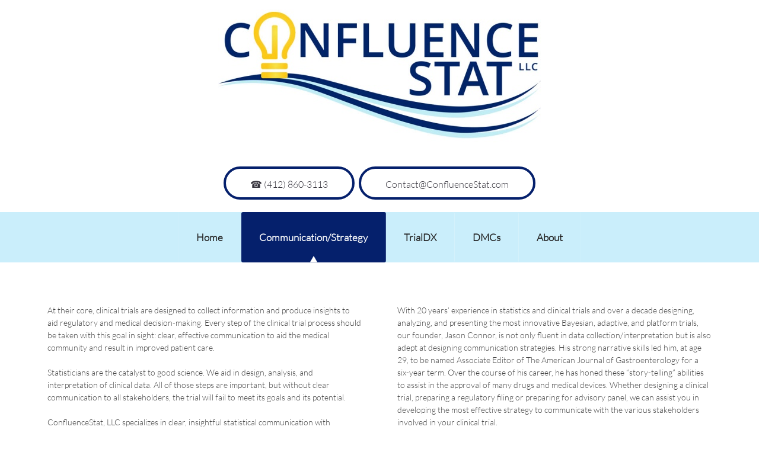

--- FILE ---
content_type: text/html; charset=UTF-8
request_url: http://confluencestat.com/communication-strategy.html
body_size: 23504
content:
 <!DOCTYPE html> <html lang="en"> <head> <title>Bayesian Adaptive Trials | Communication and Statistical Strategy</title> <meta name="keywords"    content="clinical trials nationwide, statistical communication, Confluence Stat"> <meta name="description" content="Clinical trials backed by strong statistical communication are our promise at ConfluenceStat, LLC. We run Bayesian, adaptive, and platform trials nationwide."> <meta property="og:url" content="//confluencestat.com/communication-strategy.html"> <meta property="og:title" content="Bayesian Adaptive Trials | Communication and Statistical Strategy"> <meta http-equiv="last-modified" content="2024-04-26 @ 10:15:41 UTC"> <meta property="og:description" content="Clinical trials backed by strong statistical communication are our promise at ConfluenceStat, LLC. We run Bayesian, adaptive, and platform trials nationwide."> <!-- Platform default favicons --> <link rel="icon" href="https://img-fl.nccdn.net/favicon.ico?V=37a55746#SYSTEM" type="image/x-icon" /> <link rel="apple-touch-icon" href="https://img-fl.nccdn.net/apple-touch-icon.png?V=37a55746#SYSTEM"> <link rel="icon" type="image/png" sizes="32x32" href="https://img-fl.nccdn.net/favicon-32x32.png?V=37a55746#SYSTEM"> <link rel="icon" type="image/png" sizes="16x16" href="https://img-fl.nccdn.net/favicon-16x16.png?V=37a55746#SYSTEM"> <link rel="icon" type="image/png" sizes="16x16" href="/android-chrome-192x192.png#SYSTEM"> <link rel="icon" type="image/png" sizes="16x16" href="/android-chrome-512x512.png#SYSTEM"> <link rel="manifest" href="https://img-fl.nccdn.net/site.webmanifest?V=37a55746#SYSTEM"> <link rel="canonical" href="https://confluencestat.com/communication-strategy.html"> <!-- Load react core --> <script type="text/javascript" src="https://unpkg.com/react@16.14.0/umd/react.production.min.js"></script> <!-- Load react DOM with "defer" - prevent execution until DOM ready --> <script type="text/javascript" src="https://unpkg.com/react-dom@16.14.0/umd/react-dom.production.min.js"></script> <script type="text/javascript" src="https://img-fl.nccdn.net/Shared/Scripts/fat_core.EN.js?V=37a55746"></script> <script type="text/javascript" src="https://img-fl.nccdn.net/DataFiles/env.js?token=eyJwYWdlX25vZGVfaWQiOiI0NDEzNDg5NSIsImRvbWFpbiI6ImNvbmZsdWVuY2VzdGF0LmNvbSIsInVzZXJfaWQiOiI0NTk5MTIifQ"></script> <script>
      SK__SetPageID('44134895');
      SK.Singletons.env.setMultiple( {
         "current_design_name": "CustomDesign",
         "current_design_category": "",
         "locale": {"currency":"USD","date_fmt":"$MNT$ $D$, $YEAR$","full_date_fmt":"$WEEKDAY$, $MONTH$ $D$, $YEAR$","location":"US","long_date_fmt":"$MONTH$ $D$, $YEAR$","short_date_fmt":"$MN$/$D$/$YEAR$","time_fmt":"$H12$:$M$ $AMPM$","time_sec_fmt":"$H12$:$M$:$S$ $AMPM$","time_zone_fmt":"$H12$:$M$:$S$ $AMPM$ $TZ$"},
        } );
        </script> <script type="text/javascript" src="https://img-fl.nccdn.net/Shared/Scripts/fat_eua.EN.js?V=37a55746"></script> <script type="text/javascript">(new SK.Utils.SiteReferrer()).store();</script> <link type="text/css" rel="stylesheet" href="https://img-fl.nccdn.net/Designs/Freemona/css/fat_freemona.css?V=37a55746"> <style>

@media only screen and (max-width: 600px) {
.sk-client-root-container .responsiveSectionsMob .fm-td{display: block;}
.sk-client-root-container .responsiveSectionsMob .plain, .sk-client-root-container .responsiveSectionsMob p, .sk-client-root-container .responsiveSectionsMob h1, .sk-client-root-container .responsiveSectionsMob h2, .sk-client-root-container .responsiveSectionsMob h3, .sk-client-root-container .responsiveSectionsMob .customtext1, .sk-client-root-container .responsiveSectionsMob .customtext2{text-align: center !important;}
.sk-client-root-container .responsiveSectionsMob li p, .sk-client-root-container .responsiveSectionsMob li .plain{text-align: left !important;}
}

@media only screen and (max-width: 1024px) {
.sk-client-root-container .responsiveSectionsTab .fm-td{display: block;}
.sk-client-root-container .responsiveSectionsTab .plain, .sk-client-root-container .responsiveSectionsTab p, .sk-client-root-container .responsiveSectionsTab h1, .sk-client-root-container .responsiveSectionsTab h2, .sk-client-root-container .responsiveSectionsTab h3, .sk-client-root-container .responsiveSectionsTab .customtext1, .sk-client-root-container .responsiveSectionsTab .customtext2{text-align: center !important;}
.sk-client-root-container .responsiveSectionsTab li p, .sk-client-root-container .responsiveSectionsTab li .plain{text-align: left !important;}
}

</style> <script src="https://ajax.googleapis.com/ajax/libs/jquery/1.12.0/jquery.min.js" > </script> <script language = "javascript" >
$(document).ready(function(){$("input[field_name]").val(function(){var e=$(this).attr("field_name"),a=e.replace(/_/g," ").replace(/sc01/g,"/").replace(/sc02/g,"?").replace(/sc03/g,",").replace(/sc04/g,"(").replace(/sc05/g,")").replace(/sc06/g,"'");$(this).attr("placeholder",a)}),$("textarea[field_name]").val(function(){var e=$(this).attr("field_name"),a=e.replace(/_/g," ").replace(/sc01/g,"/").replace(/sc02/g,"?").replace(/sc03/g,",").replace(/sc04/g,"(").replace(/sc05/g,")").replace(/sc06/g,"'");$(this).attr("placeholder",a)})});
</script> <!--CSS To change color of placeholder--> <style>
.sk-client-root-container ::-webkit-input-placeholder{color: #545454;}
.sk-client-root-container :-moz-placeholder{color: #545454;}
.sk-client-root-container ::-moz-placeholder{color: #545454;}
.sk-client-root-container :-ms-input-placeholder{color: #545454;}
</style> <!-- Google Tag Manager --> <script>(function(w,d,s,l,i){w[l]=w[l]||[];w[l].push({'gtm.start':
new Date().getTime(),event:'gtm.js'});var f=d.getElementsByTagName(s)[0],
j=d.createElement(s),dl=l!='dataLayer'?'&l='+l:'';j.async=true;j.src=
'https://www.googletagmanager.com/gtm.js?id='+i+dl;f.parentNode.insertBefore(j,f);
})(window,document,'script','dataLayer','GTM-52WDJ9X');</script> <!-- End Google Tag Manager --> <link rel="icon" href="https://wf.digitalspace.net/b7934704.com/fevicon.gif" type="image/gif" sizes="16x16"> <meta name="google-site-verification" content="CqbFJKMoXStBV-vUkuHfumbmTlNuVf7sDc4sSML2_oo" /> <meta name="viewport" content="width=device-width, initial-scale=1"> <style type="text/css">
.aa_top_menu_body #header-image{ margin-top: 150px; }
.aa_top_menu_body.em_disabled #header-image{ margin-top: 0px; }
.aa_top_menu_body #page-image-overlay{ margin-top: 10px; }
.aa_top_menu_body.em_disabled #page-image-overlay{ margin-top: 160px; }
.sk-client-root-container #header-image_cell .sk-zero-footprint{ margin: 200px 0px; }
#header-image .ig-nav.ig-nav-bottom{ margin-bottom: 165px; }

@media screen and (max-width: 1280px) {
#header-image .ig-nav.ig-nav-bottom{ margin-bottom: 120px; }
}

@media screen and (max-width: 1024px) {
#header-image .ig-nav.ig-nav-bottom{ margin-bottom: 65px; }
}

@media screen and (max-width: 810px) {
.aa_top_menu_body #header-image{ margin-top: 0; }
.aa_top_menu_body.em_disabled #page-image-overlay{ margin-top: 120px; }
.sk-client-root-container #main-column_cell, .sk-client-root-container #optional-right-column_cell{ display: block; height: auto; }
.sk-client-root-container #content-box-overlay .fm-tr, .sk-client-root-container #content-box-overlay .fm-t{
   -webkit-box-orient: vertical;
   -moz-box-orient: vertical;
   display: -webkit-box;
   box-orient: vertical;
   display: box;
}
.sk-client-root-container #main-column_cell .fm-tr, .sk-client-root-container #optional-right-column_cell .fm-tr, .sk-client-root-container #main-column_cell .fm-t, .sk-client-root-container #optional-right-column_cell .fm-t{
   display: block;
   display: table-row;
}
.sk-client-root-container #main-column_cell .fm-t, .sk-client-root-container #optional-right-column_cell .fm-t{ display: table; }
.sk-client-root-container #optional-right-column_cell{
   -webkit-box-ordinal-group: 2;
   box-ordinal-group: 2;
   -moz-box-ordinal-group: 2;
}
.sk-client-root-container #content-box-overlay > .fm-t > .fm-tr > .fm-td, .sk-client-root-container #content-box-overlay > .fm-t > .fm-td{
   display: block;
}
}

@media screen and (max-width: 600px) {
.aa_top_menu_body.em_disabled #page-image-overlay{ margin-top: 10px; }
.sk-client-root-container #logo-column_cell .fm-tr, .sk-client-root-container #logo-column_cell .fm-t{
   display: block;
   display: table-row;
}
.sk-client-root-container #logo-column_cell .fm-t{
   display: table;
}
.sk-client-root-container #menu-column_cell{
   -moz-box-ordinal-group: 2;
   box-ordinal-group: 2;
   -webkit-box-ordinal-group: 2;
}
#header-image .ig-nav.ig-nav-bottom{ margin-bottom: 10px; }
}
</style><script type="text/javascript">SK.LoadCustomFonts(['https://fonts.nccdn.net/Lato/Lato.css','https://fonts.nccdn.net/LobsterTwo/LobsterTwo.css',]);</script> <script type="text/javascript"><!--
var wiredminds = [];
wiredminds.push(["setTrackParam", "wm_custnum", "dcd09e816885732c"]);
wiredminds.push(["count"]);

(function() {
		function wm_async_load() {
				var wm = document.createElement("script");
				wm.type = "text/javascript";
				wm.async = true;
				wm.src="https://count.carrierzone.com/track/count.js";
				var el = document.getElementsByTagName('script')[0];
				el.parentNode.insertBefore(wm, el);
		}

		if (window.addEventListener) {
				window.addEventListener('load', wm_async_load, false);
		} else if (window.attachEvent){
				window.attachEvent('onload', wm_async_load);
		}
})();
// --> </script> </head> <body onload="ExecuteOnLoadFunctions();" class="sk-notouch template content-bgr-light " > <script type="text/javascript">
   if ( SK.Util.isTouchDevice() ) {
      document.body.removeClass('sk-notouch');
   }
</script> <script type='text/javascript'>
   SK.Singletons.loadpromise.then(function () {
      const script = document.createElement('script');
      script.type = 'module';
      script.src = '//instant.page/5.1.0';
      script.integrity = 'sha384-by67kQnR+pyfy8yWP4kPO12fHKRLHZPfEsiSXR8u2IKcTdxD805MGUXBzVPnkLHw';
      document.head.append(script);
   })
</script>  <!-- -->  <!-- -->  <!-- -->  <!-- -->  <!-- --> <script type="text/javascript" src="https://img-fl.nccdn.net/Designs/Freemona/Scripts/fat_freemona.js?V=37a55746"></script> <script>
      if ( location.pathname.endsWith( 'sk_snapshot_preview' ) ) {
         window.addEvent( 'load', SK.BuildSnapshotLinks );
      }
   </script> <style type="text/css" id="page_css">
      .sk-client-root-container, .sk-client-root-container .template{box-shadow:0 0  ;background-color:#FFFFFF;}.sk-client-root-container #sk-main{text-align:left;}.sk-client-root-container #fm_shared_area3{text-align:left;height:0px;}.sk-client-root-container #header-main{text-align:center;max-width:1920px;position:relative;min-height:310px;background-color:#FFFFFF;}.sk-client-root-container #logo-background{height:50px;top:0;background-position:left top;right:0;background-repeat:repeat;z-index:1;left:0;position:absolute;text-align:left;}.sk-client-root-container #header-image{text-align:left;position:relative;max-width:1920px;height:600px;background-position:center bottom;background-repeat:no-repeat;}.sk-client-root-container #page-image-overlay_cell{vertical-align:top;}.sk-client-root-container #page-image-overlay{margin-top:160px;text-align:center;max-width:1240px;}.sk-client-root-container #fm_aux_area1{text-align:left;}.sk-client-root-container #sk_001{text-align:left;margin-top:-40px;}.sk-client-root-container #sk_002{text-align:left;}.sk-client-root-container #fm_shared_area5{padding-bottom:10px;padding-left:30px;background-color:#FFFFFF;padding-right:30px;text-align:left;padding-top:10px;}.sk-client-root-container #main-nav-background{z-index:7;background-color:#CAEEFB;bottom:0;left:0;text-align:left;height:85px;background-position:left top;right:0;background-repeat:repeat;}.sk-client-root-container #menu-column_cell{vertical-align:bottom;}.sk-client-root-container #menu-column{margin-left:20px;margin-right:20px;text-align:center;max-width:1920px;}.sk-client-root-container #fm_mnav{text-align:left;}.sk-client-root-container #wr{max-width:1240px;text-align:center;}.sk-client-root-container #C{text-align:left;}.sk-client-root-container #sk_003{text-align:left;}.sk-client-root-container #sk_004{text-align:left;}.sk-client-root-container #fm_aux_area9{padding-right:30px;padding-top:60px;text-align:left;padding-bottom:60px;padding-left:30px;}.sk-client-root-container #sk_005{text-align:left;}.sk-client-root-container #sk_006{text-align:left;}.sk-client-root-container #fm_shared_area4{text-align:left;}.sk-client-root-container #footer{text-align:left;background-color:#05206C;}.sk-client-root-container #sk_007{text-align:left;}.sk-client-root-container #fm_shared_area2{padding-right:30px;padding-top:60px;text-align:left;padding-bottom:60px;padding-left:30px;}.sk-client-root-container #sk_008{background-color:#4C4C4C;text-align:left;}.sk-client-root-container #fm_shared_area1{padding-bottom:10px;padding-left:30px;padding-right:30px;padding-top:10px;text-align:left;}.sk-client-root-container{color:#767676;font-size:16px;font-family:Lato;line-height:1.5;}.sk-client-root-container a:link, .sk-client-root-container a:visited{color:#05206C;text-decoration:underline;}.sk-client-root-container a:hover{text-decoration:none;}.sk-client-root-container .siteTitleLink{letter-spacing:-1px;margin:0 auto;color:#34323B;line-height:48px;font-size:30px;}.sk-client-root-container a.siteTitleLink:link, .sk-client-root-container a.siteTitleLink:visited{color:#34323B;text-decoration:none;}.sk-client-root-container a.siteTitleLink:hover{text-decoration:none;color:#315C61;}.sk-client-root-container .pageTitle{line-height:1.0;font-size:30px;color:#05206C;}.sk-client-root-container .rte{background-color:#ffffff;background-image:none;}.sk-client-root-container a.searchButton:link, .sk-client-root-container a.searchButton:visited{background-color:#05206C;color:#FFFFFF;border-width:3px;text-decoration:none;padding-left:25px;font-size:12px;padding-bottom:8px;margin-left:8px;border-radius:20px;border-color:rgba(255,255,255,0.5);padding-right:25px;border-style:solid;padding-top:8px;}.sk-client-root-container a.searchButton:hover{text-decoration:none;background-color:#315C61;border-color:#315C61;border-width:3px;border-style:solid;}.sk-client-root-container .searchInput{border-radius:5px;color:#333333;margin-left:25px;background-color:#F0F0F0;padding-bottom:10px;border-style:solid;padding-top:10px;padding-right:10px;padding-left:10px;border-width:1px;border-color:#CDCDCD;}.sk-client-root-container .plain{font-size:18px;color:#444444;}.sk-client-root-container .plainsmall{font-size:14px;}.sk-client-root-container .plainlarge{line-height:1.4;font-size:18px;}.sk-client-root-container .plainfixedwidth{font-size:16px;font-family:Monaco, Courier, Monospace;}.sk-client-root-container h1{color:#05206C;font-size:30px;line-height:1.9;text-transform:uppercase;}.sk-client-root-container h2{font-size:27px;line-height:1.8;color:#34323B;}.sk-client-root-container h3{color:#34323B;font-size:22px;}.sk-client-root-container .highlight{background-color:#DCF2E9;font-family:Lato;padding-bottom:2px;padding-top:2px;color:#34323B;}.sk-client-root-container .highlight a{color:#34323B;}.sk-client-root-container .alert{color:#ff255e;}.sk-client-root-container .alert a{color:#ff255e;}.sk-client-root-container .background{padding-top:2px;color:#FFFFFF;background-color:#315C61;padding-bottom:2px;}.sk-client-root-container .background a{color:#FFFFFF;}.sk-client-root-container .quote{font-size:22px;font-family:LobsterTwo;color:#05206C;}.sk-client-root-container .customtext1{font-size:12px;}.sk-client-root-container .customtext2{font-size:30px;font-family:LobsterTwo;color:#34323B;}.sk-client-root-container .copyright{font-size:13px;}.sk-client-root-container .skhl-custom1 .skhl-wrapper{margin-top:10px;height:1px;width:100%;margin-bottom:10px;background-color:#05206C;position:relative;}.sk-client-root-container .skhl-custom2 .skhl-wrapper{border-bottom:1px solid #CDCDCD;border-top:1px solid #CDCDCD;position:relative;width:100%;margin-bottom:10px;height:1px;margin-top:10px;}.sk-client-root-container .invertText .plain{color:#FFFFFF;}.sk-client-root-container .invertText .plain a{color:#FFFFFF;}.sk-client-root-container .invertText h2{color:#FFFFFF;}.sk-client-root-container .invertText h3{color:#FFFFFF;}.ig-btn{width:30px;background-image:url(https://designs.nccdn.net/Common/Gallery/nav-buttons-light.png);background-repeat:no-repeat;cursor:pointer;height:30px;}.ig-btn.ig-click{border-radius:45px;}.ig-btn.ig-next{background-position:-55px -5px;background-color:#FFFFFF;border-radius:45px;}.ig-btn.ig-next.ig-over{background-position:-55px -55px;}.ig-btn.ig-next.ig-click{background-color:#05206C;background-position:-55px -105px;border-radius:45px;}.ig-btn.ig-next.ig-disabled{background-position:-55px -155px;}.ig-btn.ig-prev{background-color:#FFFFFF;background-position:-5px -5px;border-radius:45px;}.ig-btn.ig-prev.ig-over{background-position:-5px -55px;}.ig-btn.ig-prev.ig-click{background-color:#05206C;background-position:-5px -105px;border-radius:45px;}.ig-btn.ig-prev.ig-disabled{background-position:-5px -155px;}.ig-btn.ig-play{background-position:-105px -5px;}.ig-btn.ig-play.ig-over{background-position:-105px -55px;}.ig-btn.ig-play.ig-click{background-position:-105px -105px;}.ig-btn.ig-play.ig-disabled{background-position:-105px -155px;}.ig-btn.ig-pause{background-position:-155px -5px;}.ig-btn.ig-pause.ig-over{background-position:-155px -55px;}.ig-btn.ig-pause.ig-click{background-position:-155px -105px;}.ig-btn.ig-pause.ig-disabled{background-position:-155px -155px;}.ig-gallery.ig-type-thumbnails .ig-caption div{padding-top:10px;font-size:12px;}.ig-gallery.ig-type-thumbnails .ig-thumb{margin:10px;}.ig-gallery.ig-type-slideshow .ig-caption div{font-size:14px;padding-top:10px;}.ig-gallery.ig-type-slideshow-animated .ig-caption div{color:#ffffff;font-size:36px;font-family:Lato;text-shadow:0px 0px 10px #000000;line-height:1.1;}.ig-gallery.ig-type-filmstrip .ig-caption div{padding-top:10px;font-size:14px;}.ig-gallery.ig-type-mosaic .ig-caption div{padding-top:10px;font-size:14px;}.ig-gallery.ig-type-slider .ig-caption div{text-align:left;padding-top:10px;padding-right:20px;font-size:14px;}.ig-gallery.ig-type-filmstrip .ig-icongrid.ig-horizontal{margin-top:10px;margin-bottom:10px;}.ig-gallery.ig-type-filmstrip .ig-icongrid.ig-vertical{margin-left:10px;margin-right:10px;}.ig-gallery.ig-type-filmstrip .ig-icongrid.ig-horizontal .ig-icon{padding-top:10px;}.ig-gallery.ig-type-filmstrip .ig-icongrid.ig-horizontal .ig-icon.ig-over{padding-top:5px;padding-bottom:5px;}.ig-gallery.ig-type-filmstrip .ig-icongrid.ig-horizontal .ig-icon.ig-click{padding-bottom:10px;padding-top:0px;}.ig-gallery.ig-type-filmstrip .ig-icongrid.ig-horizontal .ig-icon.ig-selected{padding-top:0px;padding-bottom:10px;}.ig-gallery.ig-type-filmstrip .ig-icongrid.ig-vertical .ig-icon{padding-right:10px;}.ig-gallery.ig-type-filmstrip .ig-icongrid.ig-vertical .ig-icon.ig-over{padding-left:5px;padding-right:5px;}.ig-gallery.ig-type-filmstrip .ig-icongrid.ig-vertical .ig-icon.ig-click{padding-right:0px;padding-left:10px;}.ig-gallery.ig-type-filmstrip .ig-icongrid.ig-vertical .ig-icon.ig-selected{padding-right:0px;padding-left:10px;}.ig-gallery.ig-type-mosaic .ig-icongrid.ig-horizontal{margin-bottom:10px;margin-top:10px;}.ig-gallery.ig-type-mosaic .ig-icongrid.ig-vertical{margin-left:10px;margin-right:10px;}.ig-gallery.ig-type-mosaic .ig-icongrid .ig-icon{padding:4px;border:1px solid transparent;}.ig-gallery.ig-type-mosaic .ig-icongrid .ig-icon.ig-over{background-image:url(https://designs.nccdn.net/Common/Gallery/mat-black-12.png);}.ig-gallery.ig-type-mosaic .ig-icongrid .ig-icon.ig-click{background-image:url(https://designs.nccdn.net/Common/Gallery/mat-black-12.png);}.ig-gallery.ig-type-mosaic .ig-icongrid .ig-icon.ig-selected{background-image:url(https://designs.nccdn.net/Common/Gallery/mat-black-12.png);}.ig-gallery .ig-nav{margin-top:20px;}.ig-gallery .ig-nav .ig-dot{background-image:url(https://designs.nccdn.net/Common/Gallery/nav-dots-light.png);background-repeat:no-repeat;width:12px;height:12px;background-position:0px 0px;border-radius:45px;margin:3px;background-color:#FFFFFF;}.ig-gallery .ig-nav .ig-dot.ig-over{background-position:0px -30px;}.ig-gallery .ig-nav .ig-dot.ig-click{background-position:0px -60px;background-color:#05206C;border-radius:45px;}.ig-gallery .ig-nav .ig-dot.ig-selected{background-position:0px -90px;background-color:#05206C;border-radius:45px;}.ig-gallery.ig-type-slideshow-animated .ig-nav.ig-dots{margin:10px;border-radius:15px;background-image:url(https://designs.nccdn.net/Common/Gallery/mat-black-80.png);padding:5px;}.ig-gallery.ig-type-slideshow-animated .ig-nav .ig-dot{background-image:url(https://designs.nccdn.net/Common/Gallery/sprite-dots-dark.png);background-color:transparent;}.ig-gallery.ig-type-slideshow-animated .ig-nav .ig-dot.ig-click{background-color:transparent;}.ig-gallery.ig-type-slideshow-animated .ig-nav .ig-dot.ig-selected{background-color:transparent;}.ig-gallery .ig-nav .ig-number{background-position:0px 0px;height:24px;width:24px;background-repeat:no-repeat;background-image:url(https://designs.nccdn.net/Common/Gallery/nav-numbers-light.png);background-color:#FFFFFF;margin:3px;border-radius:45px;}.ig-gallery .ig-nav .ig-number.ig-over{background-position:0px -40px;}.ig-gallery .ig-nav .ig-number.ig-click{background-color:#05206C;background-position:0px -80px;border-radius:45px;}.ig-gallery .ig-nav .ig-number.ig-selected{border-radius:45px;background-position:0px -120px;background-color:#05206C;}.ig-gallery .ig-nav .ig-number p{font-size:12px;padding-top:3px;color:#666666;}.ig-gallery .ig-nav .ig-number.ig-over p{color:#555555;}.ig-gallery .ig-nav .ig-number.ig-click p{color:#FFFFFF;}.ig-gallery .ig-nav .ig-number.ig-selected p{color:#FFFFFF;}.ig-gallery.ig-type-slideshow-animated .ig-nav.ig-numbers{padding:5px;border-radius:20px;background-image:url(https://designs.nccdn.net/Common/Gallery/mat-black-80.png);margin:10px;}.ig-gallery.ig-type-slideshow-animated .ig-nav .ig-number{background-color:transparent;height:18px;width:18px;margin:0px;background-image:none;}.ig-gallery.ig-type-slideshow-animated .ig-nav .ig-number.ig-click{background-color:transparent;}.ig-gallery.ig-type-slideshow-animated .ig-nav .ig-number.ig-selected{background-color:transparent;}.ig-gallery.ig-type-slideshow-animated .ig-nav .ig-number p{padding-top:3px;color:#666666;line-height:1.0;}.ig-gallery.ig-type-slideshow-animated .ig-nav .ig-number.ig-selected p{color:#FFFFFF;}.ig-nav .ig-btn.ig-next{margin-left:5px;}.ig-nav .ig-btn.ig-prev{margin-right:5px;}.ig-nav .ig-num{color:#767676;font-weight:bold;margin:0px 2px;font-family:Lato;font-size:15px;}.ig-thumbs .ig-btn{background-color:transparent;}.ig-thumbs .ig-btn.ig-next{margin-right:10px;background-position:-55px -255px;margin-top:-20px;background-color:transparent;}.ig-thumbs .ig-btn.ig-next.ig-over{background-position:-55px -305px;}.ig-thumbs .ig-btn.ig-next.ig-click{border-radius:0px;background-position:-55px -305px;background-color:transparent;}.ig-thumbs .ig-btn.ig-next.ig-disabled{background-position:-55px -205px;}.ig-thumbs .ig-btn.ig-prev{background-position:-5px -255px;margin-top:-20px;background-color:transparent;margin-left:10px;}.ig-thumbs .ig-btn.ig-prev.ig-over{background-position:-5px -305px;}.ig-thumbs .ig-btn.ig-prev.ig-click{border-radius:0px;background-color:transparent;background-position:-5px -305px;}.ig-thumbs .ig-btn.ig-prev.ig-disabled{background-position:-5px -205px;}.ig-thumbs .ig-btn.ig-play{margin-left:10px;margin-top:-10px;}.ig-thumbs .ig-btn.ig-pause{margin-left:10px;margin-top:-10px;}.ig-viewer{padding:20px;background-color:#ffffff;box-shadow:0px 2px 30px rgba(0,0,0,0.67);margin:50px;}.ig-viewer .ig-thumbs .ig-btn.ig-play{margin-left:10px;margin-bottom:10px;}.ig-viewer .ig-thumbs .ig-btn.ig-pause{margin-left:10px;margin-bottom:10px;}.ig-viewer .ig-viewer-panel{margin-top:20px;}.ig-viewer .ig-viewer-caption .ig-caption div{color:#000000;height:40px;}.ig-viewer .ig-viewer-nav .ig-nav{margin-left:20px;}.ig-viewer .ig-nav .ig-num{color:#000000;}.ig-viewer-close{height:38px;background:url(https://designs.nccdn.net/Common/Gallery/close.png);top:-39px;right:-39px;cursor:pointer;width:38px;}.ig-scroll.ig-horizontal{margin-right:100px;margin-left:100px;}.ig-scroll-body{background-position:top left;padding:5px;background-repeat:repeat;background-image:url(https://designs.nccdn.net/Common/Gallery/mat-black-12.png);}.ig-scroll.ig-horizontal .ig-scroll-body{height:12px;}.ig-scroll.ig-vertical .ig-scroll-body{width:12px;}.ig-scroll-handle{border-radius:6px;cursor:move;filter:alpha(opacity=50);background-image:url(https://designs.nccdn.net/Common/Gallery/mat-black-60.png);background-repeat:repeat;background-position:top left;height:12px;opacity:0.5;}.ig-scroll-handle.ig-over{filter:alpha(opacity=70);opacity:0.7;}.ig-scroll-handle.ig-click{opacity:1.0;filter:alpha(opacity=100);}.ig-scroll.ig-horizontal .ig-scroll-handle{height:12px;}.ig-scroll.ig-vertical .ig-scroll-handle{width:12px;}.ig-scroll-arrow{width:22px;background-image:url(https://designs.nccdn.net/Common/Gallery/sprite-scrollbar-arrows-light.png);cursor:pointer;background-repeat:no-repeat;height:22px;}.ig-scroll.ig-horizontal .ig-scroll-arrow.ig-prev{background-position:0px 0px;}.ig-scroll.ig-horizontal .ig-scroll-arrow.ig-prev.ig-over{background-position:0px -50px;}.ig-scroll.ig-horizontal .ig-scroll-arrow.ig-prev.ig-click{background-position:0px -100px;}.ig-scroll.ig-horizontal .ig-scroll-arrow.ig-next{background-position:-50px 0px;}.ig-scroll.ig-horizontal .ig-scroll-arrow.ig-next.ig-over{background-position:-50px -50px;}.ig-scroll.ig-horizontal .ig-scroll-arrow.ig-next.ig-click{background-position:-50px -100px;}.ig-scroll.ig-vertical .ig-scroll-arrow.ig-prev{background-position:-100px 0px;}.ig-scroll.ig-vertical .ig-scroll-arrow.ig-prev.ig-over{background-position:-100px -50px;}.ig-scroll.ig-vertical .ig-scroll-arrow.ig-prev.ig-click{background-position:-100px -100px;}.ig-scroll.ig-vertical .ig-scroll-arrow.ig-next{background-position:-150px 0px;}.ig-scroll.ig-vertical .ig-scroll-arrow.ig-next.ig-over{background-position:-150px -50px;}.ig-scroll.ig-vertical .ig-scroll-arrow.ig-next.ig-click{background-position:-150px -100px;}.sk-client-root-container .sk-ne-wrapper{margin-bottom:4px;}.sk-client-root-container .sk-ne-wrapper .sk-ne-calendar{border-radius:50px;margin-left:1px;background-color:#05206C;margin-bottom:12px;padding-bottom:24px;margin-right:18px;border-style:solid;padding-top:24px;padding-right:26px;padding-left:26px;border-width:4px;border-color:rgba(255,255,255,0.5);}.sk-client-root-container .sk-ne-wrapper .sk-ne-calendar .sk-ne-date-month{color:#34323B;font-weight:bold;margin-top:20px;background-color:transparent;font-size:14px;padding-bottom:5px;}.sk-client-root-container .sk-ne-wrapper .sk-ne-calendar .sk-ne-date-day{font-size:24px;margin-top:-48px;font-family:Lato;font-weight:bold;padding-top:6px;padding-bottom:12px;background-color:transparent;margin-bottom:3px;color:#FFFFFF;}.sk-client-root-container .sk-ne-wrapper .sk-ne-image{border-width:1px;border-color:#dfdfdf;padding-left:5px;padding-right:5px;border-style:solid;padding-top:5px;padding-bottom:5px;box-shadow:0px 0px 0px !important;}.sk-client-root-container .sk-ne-wrapper .sk-ne-heading{font-size:20px;font-family:LobsterTwo;}.sk-client-root-container .sk-ne-wrapper .sk-ne-date-small{font-size:12px;}.sk-client-root-container .sk-ne-wrapper .sk-ne-description, .sk-client-root-container .sk-ne-wrapper .sk-ne-description a{font-size:15px;}.sk-client-root-container .sk-ne-wrapper .sk-ne-description a:link, .sk-client-root-container .sk-ne-wrapper .sk-ne-description a:visited{text-decoration:none;}.sk-client-root-container .sk-ne-wrapper .sk-ne-description a:hover{text-decoration:underline;}.sk-client-root-container .sk-gd-wrapper.sk-gd-gifts{margin-bottom:20px;}.sk-client-root-container .sk-gd-gifts .sk-gd-title{font-size:24px;}.sk-client-root-container .sk-gd-wrapper.sk-gd-deals{margin-bottom:20px;}.sk-client-root-container .sk-gd-deals .sk-gd-title{font-size:24px;}.sk-client-root-container .sk-gd-deals .sk-gd-title.sk-gd-title-deal{font-size:24px;}.sk-client-root-container .sk-gd-deals .sk-gd-price-currency{font-size:32px;}.sk-client-root-container .sk-shapp-form{margin-bottom:20px;}.sk-client-root-container .sk-shapp-title{font-size:24px;}.sk-client-root-container .sk-shapp-form .sk-shapp-businesshours{font-size:14px;}.sk-client-root-container .sk-shapp-form .sk-shapp-title.sk-shapp-title-businesshours{font-size:27px;}.sk-client-root-container .sk-shapp-form .sk-shapp-title.sk-shapp-title-selectservice{font-size:27px;}.sk-client-root-container .sk-shapp-form .sk-shapp-service{font-size:12px;line-height:1.0;}.sk-client-root-container .sk-shapp-form .sk-shapp-step1 .sk-shapp-service-title{font-size:18px;}.sk-client-root-container .sk-shapp-form .sk-shapp-step1 .sk-shapp-service-time{font-size:13px;}.sk-client-root-container .sk-shapp-form .sk-shapp-step1 .sk-shapp-service-price{font-size:24px;}.sk-client-root-container .areaheader{font-size:18px;}.sk-client-root-container .areafooter{font-size:18px;}.sk-client-root-container .sgHC0{margin-bottom:20px;}.sk-client-root-container .sgHC0 .sgDelim1{width:12px;}.sk-client-root-container .sgHC0 .sectionCell{border-style:none;border-radius:3px;border-color:#CDCDCD;border-width:1px;}.sk-client-root-container .sgHC0 .secTitle{padding-left:30px;padding-right:30px;}.sk-client-root-container .sgHC0 .secCptn{color:#34323B;padding-bottom:10px;border-bottom:1px solid #CDCDCD;background-repeat:no-repeat;padding-top:20px;font-size:24px;height:40px;text-decoration:none;background-position:bottom left;}.sk-client-root-container .sgHC0 .wIcn .secCptn{padding-bottom:15px;padding-top:15px;}.sk-client-root-container .sgHC0 .imgResize .secCptn img{width:22px;height:22px;}.sk-client-root-container .sgHC0 .wIcn .fmCptnWrap .fmCptnSub{line-height:1.0;margin-top:-3px;margin-bottom:-7px;font-size:12px;}.sk-client-root-container .sgHC0 .secBody{padding-bottom:10px;padding-left:30px;padding-right:30px;padding-top:10px;}.sk-client-root-container .sgVC0 .sgDelim{padding-bottom:10px;}.sk-client-root-container .sgVC0 .secTitle{border-left:1px solid #CDCDCD;padding-left:20px;border-top-right-radius:3px;height:60px;padding-right:20px;border-top-left-radius:3px;border-right:1px solid #CDCDCD;border-top:1px solid #CDCDCD;}.sk-client-root-container .sgVC0 .secCptn{color:#767676;font-size:24px;text-decoration:none;}.sk-client-root-container .sgVC0 .imgResize .secCptn img{height:22px;width:22px;}.sk-client-root-container .sgVC0 .wIcn .fmCptnWrap .fmCptnSub{margin-top:-3px;margin-bottom:-7px;font-size:12px;}.sk-client-root-container .sgVC0 .secBody{border-bottom-right-radius:3px;border-bottom-left-radius:3px;padding-bottom:10px;border-right:1px solid #CDCDCD;padding-right:15px;border-bottom:1px solid #CDCDCD;padding-top:10px;border-left:1px solid #CDCDCD;padding-left:20px;}.sk-client-root-container .sgVCC0{margin-bottom:20px;}.sk-client-root-container .sgVCC0 .sgDelim{height:10px;}.sk-client-root-container .sgVCC0 .noactive .secHead{border-bottom:1px solid #CDCDCD;background-repeat:no-repeat;background-position:bottom left;height:62px;padding-left:5px;}.sk-client-root-container .sgVCC0 .noactive .secCptn{text-decoration:none;line-height:1.0;font-size:18px;padding-left:15px;padding-top:20px;padding-bottom:20px;color:#767676;position:relative;}.sk-client-root-container .sgVCC0 .active .secHead{border-right:1px solid #CDCDCD;border-top-left-radius:3px;border-top:1px solid #CDCDCD;color:#34323B;padding-left:5px;border-top-right-radius:3px;height:62px;border-left:1px solid #CDCDCD;}.sk-client-root-container .sgVCC0 .active .secCptn{line-height:1.0;text-decoration:none;padding-left:15px;font-size:24px;position:relative;color:#34323B;}.sk-client-root-container .sgVCC0 .wIcn .secCptn{padding-left:15px;}.sk-client-root-container .sgVCC0 .imgResize .secCptn img{height:22px;width:22px;}.sk-client-root-container .sgVCC0 .wIcn .fmCptnWrap .fmCptnMain{line-height:1.0;}.sk-client-root-container .sgVCC0 .wIcn .fmCptnWrap .fmCptnSub{margin-top:4px;font-size:12px;}.sk-client-root-container .sgVCC0 .secBody{padding-left:20px;border-left:1px solid #CDCDCD;border-bottom:1px solid #CDCDCD;padding-top:10px;padding-right:10px;border-right:1px solid #CDCDCD;border-bottom-right-radius:3px;border-bottom-left-radius:3px;padding-bottom:15px;}.sk-client-root-container .sgVCC0 .secIconExp{height:50px;padding-left:25px;background-position:center center;background-image:url('https://designs.nccdn.net/Common/Section/section-arrow-expanded-dark.png');background-repeat:no-repeat;padding-right:25px;}.sk-client-root-container .sgVCC0 .secIconCol{background-position:center center;height:50px;padding-left:25px;padding-right:25px;background-image:url('https://designs.nccdn.net/Common/Section/section-arrow-collapsed-dark.png');background-repeat:no-repeat;}.sk-client-root-container .sgHT0{margin-bottom:20px;}.sk-client-root-container .sgHT0 .active .secTitle{background-color:#05206C;text-align:center;border-radius:35px;position:relative;border-width:4px;border-color:rgba(255,255,255,0.5);padding-left:15px;height:50px;padding-right:15px;border-style:solid;}.sk-client-root-container .sgHT0 .active .secCptn{padding-top:17px;padding-right:30px;height:45px;line-height:1.0;text-decoration:none;font-size:16px;padding-left:30px;color:#FFFFFF;padding-bottom:15px;}.sk-client-root-container .sgHT0 .noactive .secTitle{height:50px;}.sk-client-root-container .sgHT0 .noactive .secCptn{padding-right:30px;padding-top:20px;font-size:16px;padding-left:30px;line-height:1.0;height:45px;text-decoration:none;color:#767676;padding-bottom:15px;}.sk-client-root-container .sgHT0 .noactive.sectionFirst .secTitle{margin-left:0px;}.sk-client-root-container .sgHT0 .wIcn .secCptn{padding-right:25px;padding-top:15px;}.sk-client-root-container .sgHT0 .imgResize .secCptn img{height:22px;width:22px;}.sk-client-root-container .sgHT0 .wIcn .fmCptnWrap .fmCptnMain{line-height:1.0;}.sk-client-root-container .sgHT0 .wIcn .fmCptnWrap .fmCptnSub{text-align:left;font-size:12px;font-family:Lato;}.sk-client-root-container .sgHT0 .secBody{padding-right:10px;border-style:solid;padding-top:10px;border-width:1px;border-color:#CDCDCD;margin-top:8px;padding-left:20px;border-radius:3px;padding-bottom:10px;}.sk-client-root-container .sgVT0{margin-bottom:20px;}.sk-client-root-container .sgVT0 .active .secTitle{padding-right:15px;border-style:solid;min-width:180px;border-color:rgba(255,255,255,0.5);border-width:4px;height:50px;padding-left:15px;border-radius:35px;position:relative;text-align:center;background-color:#05206C;}.sk-client-root-container .sgVT0 .active .secCptn{padding-right:30px;padding-top:17px;height:45px;text-decoration:none;line-height:1.0;padding-left:30px;font-size:16px;color:#FFFFFF;padding-bottom:15px;}.sk-client-root-container .sgVT0 .noactive .secTitle{height:50px;}.sk-client-root-container .sgVT0 .noactive .secCptn{padding-right:30px;padding-top:20px;line-height:1.0;text-decoration:none;height:45px;font-size:16px;padding-left:20px;color:#767676;padding-bottom:15px;}.sk-client-root-container .sgVT0 .wIcn .secCptn{padding-right:25px;padding-top:15px;}.sk-client-root-container .sgVT0 .imgResize .secCptn img{width:22px;height:22px;}.sk-client-root-container .sgVT0 .wIcn .fmCptnWrap .fmCptnMain{line-height:1.0;}.sk-client-root-container .sgVT0 .wIcn .fmCptnWrap .fmCptnSub{text-align:left;font-size:12px;}.sk-client-root-container .sgVT0 .secBody{padding-right:10px;padding-top:15px;border-style:solid;border-width:1px;border-color:#CDCDCD;padding-left:20px;margin-left:8px;border-radius:3px;min-height:200px;padding-bottom:10px;}.sk-client-root-container .invertText .sgHC0 .sectionCell{border-style:none;}.sk-client-root-container .invertText .sgHC0 .secTitle{background-image:none;}.sk-client-root-container #fm_snav{max-width:280px;}.sk-client-root-container #fm_snav .fmBtn{text-decoration:none;min-height:72px;border-bottom:solid 1px #767676;}.sk-client-root-container #fm_snav .fmCptn{padding-top:23px;padding-right:15px;line-height:1.2;font-size:14px;min-height:18px;color:#767676;}.sk-client-root-container #fm_snav .sel .fmBtn{border-bottom:solid 1px #05206C;}.sk-client-root-container #fm_snav .sel .fmCptn{color:#05206C;}.sk-client-root-container #fm_snav .cur .fmBtn{border-bottom:solid 1px #05206C;}.sk-client-root-container #fm_snav .cur .fmCptn{color:#05206C;}.sk-client-root-container #fm_snav .wIcn .fmCptn{padding-top:19px;padding-bottom:17px;}.sk-client-root-container #fm_snav .wIcn.imgResize .fmIcnWrap img{margin-left:-10px;padding-right:5px;width:22px;margin-right:-10px;padding-top:5px;padding-bottom:5px;padding-left:5px;height:22px;}.sk-client-root-container #fm_snav .wIcn .fmCptnSub{font-size:12px;}.sk-client-root-container a.miTopLink:link, .sk-client-root-container a.miTopLink:visited{text-decoration:none;font-size:15px;color:#767676;padding-right:17px;}.sk-client-root-container a.miTopLink:hover{color:#05206C;text-decoration:none;}.sk-client-root-container a.miBottomLink:link, .sk-client-root-container a.miBottomLink:visited{color:#767676;padding-right:17px;text-decoration:none;font-size:14px;}.sk-client-root-container a.miBottomLink:hover{color:#05206C;text-decoration:none;}.sk-client-root-container .fmMMCptn{color:#ffffff;}.sk-client-root-container .textfield{margin-right:5px;border-width:1px;margin-top:5px;line-height:1.5;font-size:14px;padding-left:10px;color:#333333;background-color:#F0F0F0;padding-right:10px;border-style:solid;padding-top:9px;border-color:#CDCDCD;font-family:Lato;margin-left:5px;border-radius:5px;padding-bottom:9px;margin-bottom:5px;}.sk-client-root-container .selectobject{padding-bottom:9px;border-radius:5px;font-family:Lato;border-color:#CDCDCD;border-style:solid;padding-top:9px;padding-right:10px;background-color:#F0F0F0;color:#333333;line-height:1.5;padding-left:10px;border-width:1px;}.sk-client-root-container .textareafieldsmall{font-family:Lato;border-color:#CDCDCD;border-style:solid;padding-top:3px;padding-right:5px;margin-bottom:5px;padding-bottom:3px;border-radius:5px;margin-left:5px;margin-top:5px;line-height:1.5;padding-left:5px;font-size:14px;border-width:1px;margin-right:5px;background-color:#F0F0F0;color:#333333;}.sk-client-root-container .button{border-style:solid;padding-top:14px;padding-right:40px;font-size:12px;padding-left:40px;border-color:rgba(255,255,255,0.5);border-width:4px;border-radius:35px;color:#FFFFFF;background-color:#05206C;padding-bottom:14px;}.cta-custom-color-0 .cta-body.cta-normal{border-style:solid;background-color:#FFFFFF;border-color:#05206C;border-width:4px;}.cta-custom-color-0 .cta-caption.cta-normal{color:#34323B;}.cta-custom-color-0 .cta-sub-caption.cta-normal{color:#34323B;}.cta-custom-color-0 .cta-body.cta-over{border-width:4px;border-color:#CDEEF7;background-color:#05206C;border-style:solid;}.cta-custom-color-0 .cta-caption.cta-over{color:#FFFFFF;}.cta-custom-color-0 .cta-sub-caption.cta-over{color:#FFFFFF;}.cta-custom-color-1 .cta-body.cta-normal{border-color:rgba(255,255,255,0.5);border-width:4px;background-color:#CAEEFB;border-style:solid;}.cta-custom-color-1 .cta-caption.cta-normal{color:#333333;}.cta-custom-color-1 .cta-sub-caption.cta-normal{color:#FFFFFF;}.cta-custom-color-1 .cta-body.cta-over{border-style:solid;border-color:#CCEFFA;border-width:4px;background-color:#FFFFFF;}.cta-custom-color-1 .cta-caption.cta-over{color:#333333;}.cta-custom-color-1 .cta-sub-caption.cta-over{color:#FFFFFF;}.cta-custom-color-2 .cta-body.cta-normal{border-style:solid;background-color:#34323B;border-width:4px;border-color:rgba(255,255,255,0.5);}.cta-custom-color-2 .cta-caption.cta-normal{color:#FFFFFF;}.cta-custom-color-2 .cta-sub-caption.cta-normal{color:#FFFFFF;}.cta-custom-color-2 .cta-body.cta-over{background-color:#05206C;}.cta-custom-color-2 .cta-caption.cta-over{color:#FFFFFF;}.cta-custom-color-2 .cta-sub-caption.cta-over{color:#FFFFFF;}.cta-button-small{padding-bottom:7px;padding-left:35px;padding-right:35px;padding-top:7px;}.cta-button-small .cta-body{margin-top:3px;margin-bottom:3px;border-radius:30px;}.cta-button-small .cta-icon.cta-wrap{margin-top:-4px;margin-bottom:-4px;padding-left:10px;margin-right:-5px;margin-left:-7px;padding-right:10px;}.cta-button-small .cta-icon.cta-wrap img{width:22px;height:22px;}.cta-button-small .cta-caption.cta-wrap{padding-top:7px;padding-right:10px;margin-top:2px;line-height:2.1;font-size:16px;padding-left:10px;margin-bottom:2px;padding-bottom:7px;}.cta-button-small .cta-sub-caption.cta-wrap{text-align:left;margin-bottom:3px;padding-bottom:12px;line-height:0.2;margin-top:-10px;font-size:10px;padding-left:10px;}.cta-button-medium{padding-left:35px;padding-bottom:4px;padding-top:4px;padding-right:35px;}.cta-button-medium .cta-body{border-radius:40px;}.cta-button-medium .cta-icon.cta-wrap{padding-right:8px;margin-right:-5px;margin-top:-4px;padding-left:8px;margin-left:-5px;margin-bottom:-4px;}.cta-button-medium .cta-icon.cta-wrap img{width:26px;height:26px;}.cta-button-medium .cta-caption.cta-wrap{margin-top:4px;font-size:16px;padding-left:10px;padding-top:10px;min-width:120px !important;padding-right:10px;margin-bottom:4px;padding-bottom:10px;}.cta-button-medium .cta-sub-caption.cta-wrap{text-align:left;padding-bottom:11px;margin-top:-16px;padding-left:21px;font-size:12px;}.cta-button-large{padding-bottom:4px;padding-left:45px;padding-right:45px;padding-top:4px;}.cta-button-large .cta-body{border-radius:50px;}.cta-button-large .cta-icon.cta-wrap{padding-right:15px;margin-left:-10px;margin-right:-20px;margin-top:-8px;padding-left:15px;margin-bottom:-8px;}.cta-button-large .cta-icon.cta-wrap img{width:42px;height:42px;}.cta-button-large .cta-caption.cta-wrap{padding-bottom:2px;margin-bottom:8px;padding-right:20px;padding-top:2px;font-size:24px;padding-left:20px;line-height:42px;margin-top:8px;}.cta-button-large .cta-sub-caption.cta-wrap{padding-left:21px;font-size:14px;margin-top:-20px;padding-bottom:15px;text-align:left;}.sk-client-root-container #fm_mnav .cs0 .fmBtn{padding-left:50px;height:60px;text-decoration:none;padding-top:25px;padding-right:50px;border-right:1px solid rgba(247,247,247,0.2);text-align:center;border-radius:3px;}.sk-client-root-container #fm_mnav .cs0 .fmCptn{font-size:18px;line-height:2.1;text-decoration:none;font-weight:bold;color:#222222;}.sk-client-root-container #fm_mnav .cs0 .sel .fmBtn{background-position:bottom center;background-color:#05206C;background-image:url(https://designs.nccdn.net/Zensational/Images/nav_selected_arrow.png);background-repeat:no-repeat;}.sk-client-root-container #fm_mnav .cs0 .sel .fmCptn{color:#FFFFFF;}.sk-client-root-container #fm_mnav .cs0 .cur .fmBtn{background-repeat:no-repeat;background-image:url(https://designs.nccdn.net/Zensational/Images/nav_selected_arrow.png);background-position:bottom center;background-color:#05206C;}.sk-client-root-container #fm_mnav .cs0 .cur .fmCptn{color:#FFFFFF;}.sk-client-root-container #fm_mnav .cs0.wIcn .fmBtn .fmCptn{line-height:1.1;}.sk-client-root-container #fm_mnav .cs0.wIcn.imgResize .fmBtn .fmIcnWrap img{width:30px;margin-left:-8px;margin-right:-8px;padding-top:4px;padding-bottom:4px;height:30px;}.sk-client-root-container #fm_mnav .cs0.wIcn .fmBtn .fmCptnSub{line-height:1.4;font-size:13px;font-weight:bold;}.sk-client-root-container #fm_mnav .cs0.fmBtnFst .fmBtn{border-left:solid 1px rgba(247,247,247,0.1);}.sk-client-root-container #fm_mnav .cs0.fmBtnLst .fmBtn{border-right:solid 1px rgba(247,247,247,0.1);}.sk-client-root-container #fm_mnav .cs0 .subNav{margin-right:30px;margin-top:1px;border-radius:3px;margin-left:2px;background-color:#315C61;margin-bottom:30px;}.sk-client-root-container #fm_mnav .cs0 .fmSubBtn{text-align:center;background-image:url(https://designs.nccdn.net/Zensational/Images/sub_nav_underline.png);background-repeat:no-repeat;min-width:160px;text-decoration:none;height:62px;background-position:bottom center;}.sk-client-root-container #fm_mnav .cs0 .fmSubCptn{color:#DCF2E9;padding-right:30px;padding-top:15px;padding-left:30px;font-size:15px;line-height:2.0;text-decoration:none;}.sk-client-root-container #fm_mnav .cs0 .fmSubBtn:hover{background-color:#05206C;}.sk-client-root-container #fm_mnav .cs0 .fmSubBtn:hover .fmSubCptn{color:#FFFFFF;}.sk-client-root-container #fm_mnav .cs0 .curSub .fmSubBtn{background-color:#05206C;}.sk-client-root-container #fm_mnav .cs0 .curSub .fmSubCptn{color:#FFFFFF;}.sk-client-root-container #fm_mnav .cs0 .cs.wIcn .fmSubBtn .fmSubCptn{padding-top:15px;line-height:1.1;padding-bottom:14px;}.sk-client-root-container #fm_mnav .cs0 .cs.wIcn.imgResize .fmSubBtn .fmIcnWrap img{width:22px;height:22px;}.sk-client-root-container #fm_mnav .cs0 .cs.wIcn .fmSubBtn .fmCptnSub{margin-top:-1px;font-size:11px;}.sk-client-root-container #fm_mnav .cs0 .fmBtnLst .fmSubBtn{background-image:none;}.sk-client-root-container #fm_mnav .cs1 .fmBtn{text-align:center;border-radius:3px;border-right:1px solid rgba(247,247,247,0.2);}.sk-client-root-container #fm_mnav .cs1 .fmCptn{font-weight:bold;}.sk-client-root-container #fm_mnav .cs1 .sel .fmBtn{background-repeat:no-repeat;background-position:bottom center;}.sk-client-root-container #fm_mnav .cs1 .cur .fmBtn{background-position:bottom center;background-repeat:no-repeat;}.sk-client-root-container #fm_mnav .cs1.wIcn .fmBtn .fmCptn{line-height:1.1;}.sk-client-root-container #fm_mnav .cs1.wIcn.imgResize .fmBtn .fmIcnWrap img{width:30px;margin-left:-8px;margin-right:-8px;padding-top:4px;padding-bottom:4px;height:30px;}.sk-client-root-container #fm_mnav .cs1.wIcn .fmBtn .fmCptnSub{font-weight:bold;line-height:1.4;font-size:13px;}.sk-client-root-container #fm_mnav .cs1.fmBtnFst .fmBtn{border-left:solid 1px rgba(247,247,247,0.1);}.sk-client-root-container #fm_mnav .cs1.fmBtnLst .fmBtn{border-right:solid 1px rgba(247,247,247,0.1);}.sk-client-root-container #fm_mnav .cs1 .subNav{border-radius:3px;}.sk-client-root-container #fm_mnav .cs1 .fmSubBtn{background-image:url(https://designs.nccdn.net/Zensational/Images/sub_nav_underline.png);min-width:160px;background-repeat:no-repeat;height:62px;background-position:bottom center;text-align:center;}.sk-client-root-container #fm_mnav .cs1 .fmSubBtn:hover .fmSubCptn{color:#FFFFFF;}.sk-client-root-container #fm_mnav .cs1 .curSub .fmSubCptn{color:#FFFFFF;}.sk-client-root-container #fm_mnav .cs1 .cs.wIcn .fmSubBtn .fmSubCptn{padding-top:15px;padding-bottom:14px;line-height:1.1;}.sk-client-root-container #fm_mnav .cs1 .cs.wIcn.imgResize .fmSubBtn .fmIcnWrap img{width:22px;height:22px;}.sk-client-root-container #fm_mnav .cs1 .cs.wIcn .fmSubBtn .fmCptnSub{margin-top:-1px;font-size:11px;}.sk-client-root-container #fm_mnav .cs1 .fmBtnLst .fmSubBtn{background-image:none;}.sk-client-root-container #fm_mnav .cs1 .fmBtn{margin-right:1px;padding-left:0px;margin-top:0px;text-decoration:none;background-color:#EDEFF4;padding-right:0px;background-image:none;padding-top:0px;border:0px;height:auto;margin-left:0px;padding-bottom:0px;margin-bottom:0px;}.sk-client-root-container #fm_mnav .cs1 .fmCptn{margin-left:0px;padding-bottom:5px;margin-bottom:0px;padding-right:10px;padding-top:5px;background-image:none;letter-spacing:0px;height:auto;border:0px;color:#3B5998;margin-right:0px;text-transform:normal;text-decoration:none;line-height:1.0;margin-top:0px;padding-left:10px;font-size:11px;}.sk-client-root-container #fm_mnav .cs1 .sel .fmBtn{padding-top:0px;background-image:none;padding-right:0px;height:auto;border:0px;margin-left:0px;margin-bottom:0px;padding-bottom:0px;margin-right:1px;margin-top:0px;text-decoration:none;padding-left:0px;background-color:#5B74A8;}.sk-client-root-container #fm_mnav .cs1 .sel .fmCptn{margin-left:0px;margin-bottom:0px;padding-bottom:5px;letter-spacing:0px;padding-top:5px;background-image:none;padding-right:10px;border:0px;height:auto;color:#ffffff;margin-right:0px;padding-left:10px;text-decoration:none;margin-top:0px;text-transform:normal;}.sk-client-root-container #fm_mnav .cs1 .cur .fmBtn{margin-bottom:0px;padding-bottom:0px;margin-left:0px;border:0px;height:auto;background-image:none;padding-top:0px;padding-right:0px;background-color:#5B74A8;padding-left:0px;margin-top:0px;text-decoration:none;margin-right:1px;}.sk-client-root-container #fm_mnav .cs1 .cur .fmCptn{padding-left:10px;margin-top:0px;text-decoration:none;text-transform:normal;margin-right:0px;color:#ffffff;border:0px;height:auto;letter-spacing:0px;background-image:none;padding-top:5px;padding-right:10px;margin-bottom:0px;padding-bottom:5px;margin-left:0px;}.sk-client-root-container #fm_mnav .cs1.fmBtnLst .fmBtn{background-image:none;}.sk-client-root-container #fm_mnav .cs1 .subNav{width:auto;padding-right:0px;margin-right:0px;padding-top:0px;background-image:none;padding-left:0px;margin-top:1px;margin-left:0px;padding-bottom:0px;margin-bottom:0px;background-color:#5B74A8;}.sk-client-root-container #fm_mnav .cs1 .fmSubBtn{margin-left:0px;margin-bottom:0px;padding-bottom:0px;margin-right:0px;padding-top:0px;width:auto;padding-right:0px;padding-left:0px;border:0px;text-decoration:none;margin-top:0px;}.sk-client-root-container #fm_mnav .cs1 .fmSubCptn{border:0px;padding-top:5px;letter-spacing:0px;width:auto;padding-right:20px;margin-bottom:0px;padding-bottom:5px;margin-left:0px;line-height:1.0;margin-top:0px;text-decoration:none;font-size:11px;padding-left:10px;text-transform:normal;margin-right:0px;color:#ffffff;}.sk-client-root-container #fm_mnav .cs1 .fmSubBtn:hover{width:auto;background-color:#3B5998;border:0px;text-decoration:none;}.sk-client-root-container #fm_mnav .cs1 .fmSubBtn:hover .fmSubCptn{width:auto;letter-spacing:0px;text-transform:normal;text-decoration:none;border:0px;}.sk-client-root-container #fm_mnav .cs1 .curSub .fmSubBtn{width:auto;text-decoration:none;border:0px;background-color:#3B5998;}.sk-client-root-container #fm_mnav .cs1 .curSub .fmSubCptn{text-transform:normal;text-decoration:none;border:0px;width:auto;letter-spacing:0px;}.sk-client-root-container #fm_mnav .cs1.fmBtnFst .fmCptn{background-image:none;}.sk-client-root-container #fm_mnav .cs1.fmBtnFst .sel .fmBtn{background-image:none;}.sk-client-root-container #fm_mnav .cs1.fmBtnFst .sel .fmCptn{background-image:none;}.sk-client-root-container #fm_mnav .cs1.fmBtnFst .cur .fmBtn{background-image:none;}.sk-client-root-container #fm_mnav .cs1.fmBtnFst .cur .fmCptn{background-image:none;}.sk-client-root-container #fm_mnav .cs1.fmBtnLst .fmCptn{background-image:none;}.sk-client-root-container #fm_mnav .cs1.fmBtnLst .sel .fmBtn{background-image:none;}.sk-client-root-container #fm_mnav .cs1.fmBtnLst .sel .fmCptn{background-image:none;}.sk-client-root-container #fm_mnav .cs1.fmBtnLst .cur .fmBtn{background-image:none;}.sk-client-root-container #fm_mnav .cs1.fmBtnLst .cur .fmCptn{background-image:none;}.sk-client-root-container #fm_mnav .cs2 .fmBtn{border-radius:3px;text-align:center;border-right:1px solid rgba(247,247,247,0.2);padding-top:25px;padding-right:50px;height:60px;text-decoration:none;padding-left:50px;}.sk-client-root-container #fm_mnav .cs2 .fmCptn{color:#222222;font-weight:bold;line-height:2.1;text-decoration:none;font-size:18px;}.sk-client-root-container #fm_mnav .cs2 .sel .fmBtn{background-position:bottom center;background-color:#05206C;background-image:url(https://designs.nccdn.net/Zensational/Images/nav_selected_arrow.png);background-repeat:no-repeat;}.sk-client-root-container #fm_mnav .cs2 .sel .fmCptn{color:#FFFFFF;}.sk-client-root-container #fm_mnav .cs2 .cur .fmBtn{background-image:url(https://designs.nccdn.net/Zensational/Images/nav_selected_arrow.png);background-repeat:no-repeat;background-color:#05206C;background-position:bottom center;}.sk-client-root-container #fm_mnav .cs2 .cur .fmCptn{color:#FFFFFF;}.sk-client-root-container #fm_mnav .cs2.wIcn .fmBtn .fmCptn{line-height:1.1;}.sk-client-root-container #fm_mnav .cs2.wIcn.imgResize .fmBtn .fmIcnWrap img{padding-bottom:4px;height:30px;margin-left:-8px;width:30px;margin-right:-8px;padding-top:4px;}.sk-client-root-container #fm_mnav .cs2.wIcn .fmBtn .fmCptnSub{line-height:1.4;font-size:13px;font-weight:bold;}.sk-client-root-container #fm_mnav .cs2.fmBtnFst .fmBtn{border-left:solid 1px rgba(247,247,247,0.1);}.sk-client-root-container #fm_mnav .cs2.fmBtnLst .fmBtn{border-right:solid 1px rgba(247,247,247,0.1);}.sk-client-root-container #fm_mnav .cs2 .subNav{margin-left:2px;border-radius:3px;background-color:#315C61;margin-bottom:30px;margin-right:30px;margin-top:1px;}.sk-client-root-container #fm_mnav .cs2 .fmSubBtn{background-image:url(https://designs.nccdn.net/Zensational/Images/sub_nav_underline.png);min-width:160px;background-repeat:no-repeat;text-decoration:none;height:62px;background-position:bottom center;text-align:center;}.sk-client-root-container #fm_mnav .cs2 .fmSubCptn{padding-top:15px;padding-right:30px;font-size:15px;padding-left:30px;text-decoration:none;line-height:2.0;color:#DCF2E9;}.sk-client-root-container #fm_mnav .cs2 .fmSubBtn:hover{background-color:#05206C;}.sk-client-root-container #fm_mnav .cs2 .fmSubBtn:hover .fmSubCptn{color:#FFFFFF;}.sk-client-root-container #fm_mnav .cs2 .curSub .fmSubBtn{background-color:#05206C;}.sk-client-root-container #fm_mnav .cs2 .curSub .fmSubCptn{color:#FFFFFF;}.sk-client-root-container #fm_mnav .cs2 .cs.wIcn .fmSubBtn .fmSubCptn{padding-top:15px;padding-bottom:14px;line-height:1.1;}.sk-client-root-container #fm_mnav .cs2 .cs.wIcn.imgResize .fmSubBtn .fmIcnWrap img{width:22px;height:22px;}.sk-client-root-container #fm_mnav .cs2 .cs.wIcn .fmSubBtn .fmCptnSub{font-size:11px;margin-top:-1px;}.sk-client-root-container #fm_mnav .cs2 .fmBtnLst .fmSubBtn{background-image:none;}@media screen and (max-width: 1280px){.sk-client-root-container #header-main{min-height:265px;}.sk-client-root-container #page-image-overlay{padding-right:20px;padding-left:20px;}.sk-client-root-container .plain{font-size:14px;}.sk-client-root-container h1{font-size:26px;}.sk-client-root-container h2{font-size:25px;}.sk-client-root-container h3{font-size:22px;}.sk-client-root-container .plainfixedwidth{font-size:14px;}.sk-client-root-container .plainlarge{font-size:17px;}.sk-client-root-container .plainsmall{font-size:12px;}.sk-client-root-container .customtext1{font-size:11px;}.sk-client-root-container .quote{font-size:20px;}.sk-client-root-container .customtext2{font-size:26px;}.sk-client-root-container .copyright{font-size:12px;}.sk-client-root-container .sk-shapp-title{font-size:23px;}.sk-client-root-container .sk-shapp-form .sk-shapp-businesshours{font-size:13px;}.sk-client-root-container .sk-shapp-form .sk-shapp-title.sk-shapp-title-businesshours{font-size:26px;}.sk-client-root-container .sk-shapp-form .sk-shapp-title.sk-shapp-title-selectservice{font-size:25px;}.sk-client-root-container .sk-shapp-form .sk-shapp-service{font-size:11px;}.sk-client-root-container .sk-shapp-form .sk-shapp-step1 .sk-shapp-service-title{font-size:16px;}.sk-client-root-container .sk-shapp-form .sk-shapp-step1 .sk-shapp-service-time{font-size:12px;}.sk-client-root-container .sk-shapp-form .sk-shapp-step1 .sk-shapp-service-price{font-size:22px;}.sk-client-root-container .sk-gd-deals .sk-gd-title{font-size:22px;}.sk-client-root-container .sk-gd-deals .sk-gd-price-currency{font-size:30px;}.sk-client-root-container .sk-gd-gifts .sk-gd-title{font-size:22px;}.sk-client-root-container .sk-ne-wrapper .sk-ne-heading{font-size:18px;}.sk-client-root-container .sk-ne-wrapper .sk-ne-date-small{font-size:11px;}.sk-client-root-container .sk-ne-wrapper .sk-ne-description, .sk-client-root-container .sk-ne-wrapper .sk-ne-description a{font-size:14px;}.sk-client-root-container #fm_snav .fmCptn{padding-left:2px;}.sk-client-root-container #fm_mnav .cs0 .fmSubCptn{padding-right:15px;padding-left:15px;}.sk-client-root-container #fm_mnav .cs0 .fmBtn{padding-left:30px;padding-right:30px;}.sk-client-root-container #fm_mnav .cs0 .fmCptn{font-size:17px;}.sk-client-root-container #fm_mnav .cs1 .fmSubCptn{padding-left:15px;padding-right:15px;}.sk-client-root-container #fm_mnav .cs1 .fmBtn{padding-right:30px;padding-left:30px;}.sk-client-root-container #fm_mnav .cs1 .fmCptn{font-size:17px;}.sk-client-root-container #fm_mnav .cs2 .fmSubCptn{padding-left:15px;padding-right:15px;}.sk-client-root-container #fm_mnav .cs2 .fmBtn{padding-right:30px;padding-left:30px;}.sk-client-root-container #fm_mnav .cs2 .fmCptn{font-size:17px;}}@media screen and (max-width: 1024px){.sk-client-root-container #header-main{min-height:210px;}.sk-client-root-container #sk_001{margin-top:-40px;}.sk-client-root-container #main-nav-background{height:60px;}.ig-gallery.ig-type-slideshow-animated .ig-caption div{font-size:18px;}.sk-client-root-container .sgHC0 .secCptn{font-size:18px;}.sk-client-root-container .sgHC0 .secTitle{padding-left:10px;padding-right:10px;}.sk-client-root-container .sgHC0 .secBody{padding-right:10px;padding-left:10px;}.sk-client-root-container .sgVC0 .secCptn{font-size:18px;}.sk-client-root-container .sgVCC0 .noactive .secCptn{font-size:18px;}.sk-client-root-container .sgVCC0 .active .secCptn{font-size:18px;}.sk-client-root-container .sgHT0 .active .secCptn{padding-left:20px;font-size:18px;padding-right:20px;}.sk-client-root-container .sgHT0 .noactive .secCptn{padding-right:20px;font-size:18px;padding-left:20px;}.sk-client-root-container .sgVT0 .active .secCptn{font-size:18px;padding-left:20px;padding-right:20px;}.sk-client-root-container .sgVT0 .noactive .secCptn{font-size:18px;padding-left:20px;padding-right:20px;}.sk-client-root-container #fm_mnav .cs0 .fmCptn{font-size:12px;}.sk-client-root-container #fm_mnav .cs0 .fmSubCptn{font-size:13px;}.sk-client-root-container #fm_mnav .cs0 .fmBtn{padding-left:15px;height:45px;padding-right:15px;padding-top:15px;}.sk-client-root-container #fm_mnav .cs0.wIcn .fmBtn .fmCptnSub{font-size:11px;}.sk-client-root-container #fm_mnav .cs1 .fmCptn{font-size:12px;}.sk-client-root-container #fm_mnav .cs1 .fmSubCptn{font-size:13px;}.sk-client-root-container #fm_mnav .cs1 .fmBtn{padding-top:15px;padding-right:15px;height:45px;padding-left:15px;}.sk-client-root-container #fm_mnav .cs1.wIcn .fmBtn .fmCptnSub{font-size:11px;}.sk-client-root-container #fm_mnav .cs2 .fmCptn{font-size:12px;}.sk-client-root-container #fm_mnav .cs2 .fmSubCptn{font-size:13px;}.sk-client-root-container #fm_mnav .cs2 .fmBtn{padding-left:15px;height:45px;padding-right:15px;padding-top:15px;}.sk-client-root-container #fm_mnav .cs2.wIcn .fmBtn .fmCptnSub{font-size:11px;}}@media screen and (max-width: 810px){.sk-client-root-container #header-main{min-height:150px;}.sk-client-root-container #logo-background{height:100px;}.sk-client-root-container #page-image-overlay{margin-top:110px;}.sk-client-root-container #sk_001{margin-top:-30px;}.sk-client-root-container #main-nav-background{height:50px;}.sk-client-root-container .siteTitleLink{font-size:28px;}.sk-client-root-container .sgVC0 .secTitle{height:40px;}.sk-client-root-container .sgVC0 .secCptn{padding-top:10px;}.sk-client-root-container #fm_mnav .cs0 .fmBtn{padding-right:10px;padding-top:10px;height:40px;padding-left:10px;}.sk-client-root-container #fm_mnav .cs0 .fmSubCptn{padding-right:10px;padding-left:10px;}.sk-client-root-container #fm_mnav .cs1 .fmBtn{padding-right:10px;padding-top:10px;padding-left:10px;height:40px;}.sk-client-root-container #fm_mnav .cs1 .fmSubCptn{padding-right:10px;padding-left:10px;}.sk-client-root-container #fm_mnav .cs2 .fmBtn{padding-top:10px;padding-right:10px;padding-left:10px;height:40px;}.sk-client-root-container #fm_mnav .cs2 .fmSubCptn{padding-right:10px;padding-left:10px;}}@media screen and (max-width: 800px){.ig-gallery.ig-type-slideshow-animated .ig-caption div{font-size:18px;}.sk-client-root-container .plain{font-size:13px;}.sk-client-root-container h1{font-size:24px;}.sk-client-root-container h2{font-size:22px;}.sk-client-root-container h3{font-size:18px;}.sk-client-root-container .plainsmall{font-size:12px;}.sk-client-root-container .plainlarge{font-size:16px;}.sk-client-root-container .plainfixedwidth{font-size:13px;}.sk-client-root-container .customtext1{font-size:10px;}.sk-client-root-container .quote{font-size:18px;}.sk-client-root-container .customtext2{font-size:24px;}.sk-client-root-container .copyright{font-size:11px;}.sk-client-root-container .sk-shapp-title{font-size:22px;}.sk-client-root-container .sk-shapp-form .sk-shapp-businesshours{font-size:12px;}.sk-client-root-container .sk-shapp-form .sk-shapp-title.sk-shapp-title-businesshours{font-size:24px;}.sk-client-root-container .sk-shapp-form .sk-shapp-title.sk-shapp-title-selectservice{font-size:24px;}.sk-client-root-container .sk-shapp-form .sk-shapp-service{font-size:10px;}.sk-client-root-container .sk-shapp-form .sk-shapp-step1 .sk-shapp-service-title{font-size:15px;}.sk-client-root-container .sk-shapp-form .sk-shapp-step1 .sk-shapp-service-time{font-size:11px;}.sk-client-root-container .sk-shapp-form .sk-shapp-step1 .sk-shapp-service-price{font-size:21px;}.sk-client-root-container .sk-gd-deals .sk-gd-title{font-size:21px;}.sk-client-root-container .sk-gd-deals .sk-gd-price-currency{font-size:28px;}.sk-client-root-container .sk-gd-gifts .sk-gd-title{font-size:21px;}.sk-client-root-container .sk-ne-wrapper .sk-ne-heading{font-size:17px;}.sk-client-root-container .sk-ne-wrapper .sk-ne-date-small{font-size:10px;}.sk-client-root-container .sk-ne-wrapper .sk-ne-description, .sk-client-root-container .sk-ne-wrapper .sk-ne-description a{font-size:13px;}.sk-client-root-container #fm_mnav .cs0.wIcn .fmBtn .fmCptnSub{font-size:10px;}.sk-client-root-container #fm_mnav .cs0 .fmCptn{font-size:11px;}.sk-client-root-container #fm_mnav .cs1.wIcn .fmBtn .fmCptnSub{font-size:10px;}.sk-client-root-container #fm_mnav .cs1 .fmCptn{font-size:11px;}.sk-client-root-container #fm_mnav .cs2.wIcn .fmBtn .fmCptnSub{font-size:10px;}.sk-client-root-container #fm_mnav .cs2 .fmCptn{font-size:11px;}}@media screen and (max-width: 600px){.sk-client-root-container #header-main{min-height:auto;}.sk-client-root-container #logo-background{height:auto;position:relative;}.sk-client-root-container #page-image-overlay{padding-right:10px;position:relative;padding-left:10px;margin-top:0px;}.sk-client-root-container #sk_001{margin-top:0px;}.sk-client-root-container #main-nav-background{position:relative;height:auto;}.sk-client-root-container #menu-column{padding-left:0px;margin-right:0px;margin-left:0px;padding-right:0px;}.sk-client-root-container .siteTitleLink{font-size:22px;}.sk-client-root-container .pageTitle{font-size:20px;}.sk-client-root-container h2{font-size:19px;}.sk-client-root-container h3{font-size:16px;}.sk-client-root-container .quote{font-size:16px;}.sk-client-root-container .plainlarge{font-size:14px;}.ig-gallery.ig-type-slideshow-animated .ig-caption div{font-size:18px;}.sk-client-root-container .sk-ne-wrapper .sk-ne-image{max-width:230px;}.sk-client-root-container .sk-shapp-form .sk-shapp-step1 .sk-shapp-service-title{white-space:normal;}.sk-client-root-container .sk-shapp-form .sk-shapp-step2 .sk-shapp-service-title{white-space:normal;}.sk-client-root-container .sk-shapp-form .sk-shapp-container-calendar{min-width:0;}.sk-client-root-container .sk-shapp-form .sk-shapp-calendar-date{font-size:15px;}.sk-client-root-container .sgHC0 .secCptn{padding-top:15px;padding-bottom:0px;font-size:15px;}.sk-client-root-container .sgHC0 .sectionCell{margin-bottom:10px;}.sk-client-root-container .sgHT0 .active .secCptn{white-space:nowrap;padding-right:8px;padding-top:8px;padding-bottom:8px;font-size:13px;padding-left:8px;}.sk-client-root-container .sgHT0 .noactive .secCptn{padding-bottom:8px;text-overflow:ellipsis;max-width:65px;white-space:nowrap;font-size:13px;padding-left:8px;padding-top:8px;overflow:hidden;padding-right:8px;}.sk-client-root-container .sgHT0 .active .secTitle{height:40px;}.sk-client-root-container .sgHT0 .noactive .secTitle{height:40px;}.sk-client-root-container .sgVT0 .active .secCptn{padding-top:20px;padding-right:10px;white-space:nowrap;font-size:14px;padding-left:10px;}.sk-client-root-container .sgVT0 .noactive .secCptn{text-overflow:ellipsis;white-space:nowrap;max-width:100px;padding-left:10px;font-size:14px;overflow:hidden;padding-right:10px;padding-top:20px;}.sk-client-root-container .sgVC0 .secCptn{height:26px;font-size:15px;}.sk-client-root-container .sgVCC0 .active .secCptn{font-size:15px;}.sk-client-root-container .sgVCC0 .noactive .secCptn{font-size:15px;}.sk-client-root-container .sgVT0 .active .secTitle{padding-bottom:0;padding-left:5px;padding-right:0;min-width:80px;padding-top:0;}.sk-client-root-container .sgVT0 .noactive .secTitle{min-width:80px;padding-left:5px;}.sk-client-root-container .sgVT0 .secBody{padding-bottom:5px;padding-left:5px;padding-right:5px;padding-top:5px;}.sk-client-root-container #fm_mnav{margin-top:0;z-index:6;background-color:#05206C;}.sk-client-root-container .fmMM{color:#FFFFFF;padding-bottom:7px;background-color:#05206C;padding-top:7px;margin-right:10px;height:36px;line-height:38px;padding-left:10px;font-size:18px;}.cta-button{max-width:270px;}.cta-button-small{padding-left:10px;padding-right:10px;}.cta-button-medium{padding-right:12px;padding-left:12px;}.cta-button-large{padding-right:15px;padding-left:15px;}.cta-button-medium .cta-caption.cta-wrap{font-size:12px;}.cta-button-large .cta-caption.cta-wrap{line-height:36px;font-size:26px;}.sk-client-root-container .sgHC0{margin-bottom:0px;}.sk-client-root-container .sgVT0 .wIcn .secCptn{padding-bottom:9px;padding-top:10px;}.sk-client-root-container .sgVT0 .imgResize .secCptn img{width:25px;padding-top:0px;height:25px;}.sk-client-root-container .sgVT0 .wIcn .fmCptnWrap .fmCptnMain{padding-top:2px;}.sk-client-root-container a.miBottomLink:link, .sk-client-root-container a.miBottomLink:visited{font-size:11px;padding-right:10px;}.sk-client-root-container .sgVC0 .secTitle{padding-left:10px;padding-right:10px;}.sk-client-root-container .sgVC0 .secBody{padding-left:10px;padding-right:10px;}.sk-client-root-container .sgHC0 .wIcn .fmCptnWrap .fmCptnSub{margin-bottom:0px;margin-top:0px;}.sk-client-root-container .sgHC0 .wIcn .secCptn{padding-bottom:5px;padding-top:10px;}.sk-client-root-container #fm_mnav .cs0 .cur .fmBtn{background-image:none;background-color:none;}.sk-client-root-container #fm_mnav .cs0 .sel .fmBtn{background-color:#05206C;background-image:none;}.sk-client-root-container #fm_mnav .cs0 .cur .fmCptn{color:#dddddd;margin-right:0;padding-bottom:0;background:none;}.sk-client-root-container #fm_mnav .cs0.fmBtnLst .sel .fmCptn{margin-right:0;padding-bottom:0;}.sk-client-root-container #fm_mnav .cs0.fmBtnFst .sel .fmCptn{margin-right:0;padding-bottom:0;}.sk-client-root-container #fm_mnav .cs0.fmBtnLst .cur .fmCptn{padding-bottom:0;margin-right:0;}.sk-client-root-container #fm_mnav .cs0.fmBtnFst .cur .fmCptn{margin-right:0;padding-bottom:0;}.sk-client-root-container #fm_mnav .cs0 .sel .fmCptn{color:#dddddd;margin-right:0;padding-bottom:0;background:none;}.sk-client-root-container #fm_mnav .cs0 .fmBtn{height:42px;padding-left:7px;background-color:none;padding-bottom:3px;border-radius:0px;background-image:none;padding-top:7px;padding-right:7px;}.sk-client-root-container #fm_mnav .cs0 .fmCptn{height:24;font-size:14px;padding-left:5px;padding-bottom:0;background-image:none;padding-top:0;text-align:left;color:#ffffff;}.sk-client-root-container #fm_mnav .cs0.wIcn .fmBtn .fmCptn{line-height:25px;}.sk-client-root-container #fm_mnav .cs0.wIcn.imgResize .fmBtn .fmIcnWrap img{width:20px;padding-top:0;padding-bottom:0;height:20px;}.sk-client-root-container #fm_mnav .cs0 .subNav{-moz-box-sizing:border-box;padding-right:10px;margin-right:0;box-sizing:border-box;padding-left:10px;-webkit-box-sizing:border-box;margin-top:0;margin-left:0;border-radius:0;}.sk-client-root-container #fm_mnav .cs0 .fmSubBtn{background-image:none;width:auto;}.sk-client-root-container #fm_mnav .cs0 .fmSubCptn{text-align:left;padding-bottom:4px;}.sk-client-root-container #fm_mnav .cs0 .cs.wIcn.imgResize .fmSubBtn .fmIcnWrap img{height:18px;padding-bottom:0;padding-top:0;width:18px;}.sk-client-root-container #fm_mnav .cs0.wIcn .fmBtn .fmCptnSub{line-height:1.0;font-size:13px;}.sk-client-root-container #fm_mnav .cs0.fmBtnLst .fmCptn{color:#FFFFFF;}.sk-client-root-container #fm_mnav .cs0 .fmSubBtn:hover{background:none;}.sk-client-root-container #fm_mnav .cs0 .curSub .fmSubBtn{background:none;}.sk-client-root-container #fm_mnav .cs0 .fmSubBtn:hover .fmSubCptn{color:#000;}.sk-client-root-container #fm_mnav .cs0 .curSub .fmSubCptn{color:#000;}.sk-client-root-container #fm_mnav .cs1 .cur .fmBtn{background-color:none;background-image:none;}.sk-client-root-container #fm_mnav .cs1 .sel .fmBtn{background-image:none;background-color:#05206C;}.sk-client-root-container #fm_mnav .cs1 .cur .fmCptn{margin-right:0;color:#dddddd;background:none;padding-bottom:0;}.sk-client-root-container #fm_mnav .cs1.fmBtnLst .sel .fmCptn{padding-bottom:0;margin-right:0;}.sk-client-root-container #fm_mnav .cs1.fmBtnFst .sel .fmCptn{padding-bottom:0;margin-right:0;}.sk-client-root-container #fm_mnav .cs1.fmBtnLst .cur .fmCptn{padding-bottom:0;margin-right:0;}.sk-client-root-container #fm_mnav .cs1.fmBtnFst .cur .fmCptn{margin-right:0;padding-bottom:0;}.sk-client-root-container #fm_mnav .cs1 .sel .fmCptn{background:none;padding-bottom:0;margin-right:0;color:#dddddd;}.sk-client-root-container #fm_mnav .cs1 .fmBtn{border-radius:0px;background-color:none;padding-bottom:3px;padding-top:7px;background-image:none;padding-right:7px;height:42px;padding-left:7px;}.sk-client-root-container #fm_mnav .cs1 .fmCptn{height:24;padding-left:5px;font-size:14px;background-image:none;padding-top:0;padding-bottom:0;color:#ffffff;text-align:left;}.sk-client-root-container #fm_mnav .cs1.wIcn .fmBtn .fmCptn{line-height:25px;}.sk-client-root-container #fm_mnav .cs1.wIcn.imgResize .fmBtn .fmIcnWrap img{padding-top:0;width:20px;height:20px;padding-bottom:0;}.sk-client-root-container #fm_mnav .cs1 .subNav{border-radius:0;margin-left:0;-webkit-box-sizing:border-box;padding-left:10px;margin-top:0;box-sizing:border-box;margin-right:0;-moz-box-sizing:border-box;padding-right:10px;}.sk-client-root-container #fm_mnav .cs1 .fmSubBtn{background-image:none;width:auto;}.sk-client-root-container #fm_mnav .cs1 .fmSubCptn{text-align:left;padding-bottom:4px;}.sk-client-root-container #fm_mnav .cs1 .cs.wIcn.imgResize .fmSubBtn .fmIcnWrap img{width:18px;padding-top:0;padding-bottom:0;height:18px;}.sk-client-root-container #fm_mnav .cs1.wIcn .fmBtn .fmCptnSub{font-size:13px;line-height:1.0;}.sk-client-root-container #fm_mnav .cs1.fmBtnLst .fmCptn{color:#FFFFFF;}.sk-client-root-container #fm_mnav .cs1 .fmSubBtn:hover{background:none;}.sk-client-root-container #fm_mnav .cs1 .curSub .fmSubBtn{background:none;}.sk-client-root-container #fm_mnav .cs1 .fmSubBtn:hover .fmSubCptn{color:#000;}.sk-client-root-container #fm_mnav .cs1 .curSub .fmSubCptn{color:#000;}.sk-client-root-container #fm_mnav .cs2 .cur .fmBtn{background-color:none;background-image:none;}.sk-client-root-container #fm_mnav .cs2 .sel .fmBtn{background-color:#05206C;background-image:none;}.sk-client-root-container #fm_mnav .cs2 .cur .fmCptn{color:#dddddd;margin-right:0;padding-bottom:0;background:none;}.sk-client-root-container #fm_mnav .cs2.fmBtnLst .sel .fmCptn{margin-right:0;padding-bottom:0;}.sk-client-root-container #fm_mnav .cs2.fmBtnFst .sel .fmCptn{margin-right:0;padding-bottom:0;}.sk-client-root-container #fm_mnav .cs2.fmBtnLst .cur .fmCptn{margin-right:0;padding-bottom:0;}.sk-client-root-container #fm_mnav .cs2.fmBtnFst .cur .fmCptn{margin-right:0;padding-bottom:0;}.sk-client-root-container #fm_mnav .cs2 .sel .fmCptn{background:none;padding-bottom:0;margin-right:0;color:#dddddd;}.sk-client-root-container #fm_mnav .cs2 .fmBtn{border-radius:0px;padding-bottom:3px;background-color:none;padding-right:7px;padding-top:7px;background-image:none;padding-left:7px;height:42px;}.sk-client-root-container #fm_mnav .cs2 .fmCptn{padding-left:5px;font-size:14px;height:24;background-image:none;padding-top:0;padding-bottom:0;text-align:left;color:#ffffff;}.sk-client-root-container #fm_mnav .cs2.wIcn .fmBtn .fmCptn{line-height:25px;}.sk-client-root-container #fm_mnav .cs2.wIcn.imgResize .fmBtn .fmIcnWrap img{padding-top:0;width:20px;height:20px;padding-bottom:0;}.sk-client-root-container #fm_mnav .cs2 .subNav{margin-top:0;padding-left:10px;-webkit-box-sizing:border-box;box-sizing:border-box;margin-right:0;-moz-box-sizing:border-box;padding-right:10px;border-radius:0;margin-left:0;}.sk-client-root-container #fm_mnav .cs2 .fmSubBtn{width:auto;background-image:none;}.sk-client-root-container #fm_mnav .cs2 .fmSubCptn{text-align:left;padding-bottom:4px;}.sk-client-root-container #fm_mnav .cs2 .cs.wIcn.imgResize .fmSubBtn .fmIcnWrap img{padding-bottom:0;height:18px;width:18px;padding-top:0;}.sk-client-root-container #fm_mnav .cs2.wIcn .fmBtn .fmCptnSub{line-height:1.0;font-size:13px;}.sk-client-root-container #fm_mnav .cs2.fmBtnLst .fmCptn{color:#FFFFFF;}.sk-client-root-container #fm_mnav .cs2 .fmSubBtn:hover{background:none;}.sk-client-root-container #fm_mnav .cs2 .curSub .fmSubBtn{background:none;}.sk-client-root-container #fm_mnav .cs2 .fmSubBtn:hover .fmSubCptn{color:#000;}.sk-client-root-container #fm_mnav .cs2 .curSub .fmSubCptn{color:#000;}}
   </style> <div id ="page1" class="fm-t sk-client-root-container" style="width: 100%;"><div id="sk-main_cell" class="fm-td" align="left"><div id="sk-main"><div class="fm-t" style="width: 100%;"><div class="fm-tr"><div id="fm_shared_area3_cell" class="fm-td" align="left"><div id="fm_shared_area3" role="complementary"><div id="AREA__SHARED_AREA3"><div class="plain"> <div id="e44243631" >  <div class="areaContentWrapper" > <div class="plain"> <div id="e44243113" class="contentAreaElement elmHtmlSnippet" > <!-- Google Tag Manager (noscript) --> <noscript><iframe src="https://www.googletagmanager.com/ns.html?id=GTM-52WDJ9X"
height="0" width="0" style="display:none;visibility:hidden"></iframe></noscript> <!-- End Google Tag Manager (noscript) --> </div></div> </div> </div></div></div> </div></div></div><div class="fm-tr"></div><div class="fm-tr"><div id="header-main_cell" class="fm-td" align="center"><div id="header-main"><div class="fm-t" style="width: 100%;"><div class="fm-tr"><div id="logo-background_cell" class="fm-td" align="left"><div id="logo-background"><div class="fm-t" style="width: 100%;"></div></div></div></div><div class="fm-tr"></div><div class="fm-tr"></div><div class="fm-tr"><div id="header-image_cell" class="fm-td" align="left"><div id="header-image" class="pageImage"> <div role="banner" aria-label=""> <div class="sk-pi-overlaytable"> <div class="sk-pi-overlaycell"> <div class="sk-pi-overlayinner sk-pi-overlayinner1"> <div id="page_image_wrapper"> </div> </div> <style type="text/css">
               .pageImage {
               
                     height: 0 !important;
                     padding-bottom: 23.4375%;
                  
                  background-attachment: scroll !important;
                  background-position: 0% 0% !important;
               }
                     background-size: 100% auto !important;
                  </style><script>
                  (function () {
                     var zoom = {"natural_width":"1920","height":1,"size_y":450,"width":1,"natural_height":"450","y":0,"x":0,"size_x":1920};
                     var background_translator = new SK.BackgroundTranslator();

                     background_translator.setContainerSize({
                        x : parseInt("1920", 10),
                        y : parseInt("450", 10)
                     });

                     var background_size       = background_translator.translateBackgroundSizeToFit(
                        1,
                        zoom,
                        document.querySelector(".pageImage")
                     );
                     var background_position   = [
                        background_translator.translateBackgroundPosition( zoom, "x" ),
                        background_translator.translateBackgroundPosition( zoom, "y" )
                     ].join(" ");

                     var style = document.createElement("style");
                     style.innerText = [
                        ".pageImage { ",
                           "background-size : ", background_size, " !important; ",
                           "background-position : ", background_position, " !important; ",
                        "}"
                     ].join("");

                     // Print the styles at the bottom to be the last style and with the biggest priority as last definition
                     document.body.appendChild(style);
                  })();
               </script> <!-- ko if: properties.PISource() == 1 || properties.PISource() == 2 || properties.PISource() == 3 --> <style type="text/css">
            .pageImage {
               background-image: url(https://0201.nccdn.net/4_2/000/000/056/7dc/Banner1-1920x450.jpg#RDAMDAID11818358); 
            }
            
                @media screen and (-webkit-min-device-pixel-ratio: 2), screen and (min-resolution: 192dpi) { .pageImage { background-image: url(https://0201.nccdn.net/4_2/000/000/056/7dc/Banner1-1920x450.jpg#RDAMDAID11818358); }} @media screen and (max-width: 1280px) { .pageImage { background-image: url(https://0201.nccdn.net/4_2/000/000/038/2d3/Banner1-1280x300.jpg#RDAMDAID11818353); } }@media screen and (max-width: 960px) { .pageImage { background-image: url(https://0201.nccdn.net/1_2/000/000/15a/156/Banner1-960x225.jpg#RDAMDAID11818355); } }@media screen and (max-width: 640px) { .pageImage { background-image: url(https://0201.nccdn.net/1_2/000/000/181/828/Banner1-640x150.jpg#RDAMDAID11818357); } }@media screen and (max-width: 480px) { .pageImage { background-image: url(https://0201.nccdn.net/1_2/000/000/0ca/707/Banner1-480x112.jpg#RDAMDAID11818356); } }@media screen and (max-width: 320px) { .pageImage { background-image: url(https://0201.nccdn.net/4_2/000/000/064/d40/Banner1-320x75.jpg#RDAMDAID11818354); } }@media screen and (-webkit-min-device-pixel-ratio: 2) and (max-width: 1280px),screen and (min-resolution: 192dpi) and (max-width: 1280px) {.pageImage {background-image: url(https://0201.nccdn.net/4_2/000/000/056/7dc/Banner1-1920x450.jpg#RDAMDAID11818358);}}@media screen and (-webkit-min-device-pixel-ratio: 2) and (max-width: 960px),screen and (min-resolution: 192dpi) and (max-width: 960px) {.pageImage {background-image: url(https://0201.nccdn.net/4_2/000/000/056/7dc/Banner1-1920x450.jpg#RDAMDAID11818358);}}@media screen and (-webkit-min-device-pixel-ratio: 2) and (max-width: 640px),screen and (min-resolution: 192dpi) and (max-width: 640px) {.pageImage {background-image: url(https://0201.nccdn.net/4_2/000/000/038/2d3/Banner1-1280x300.jpg#RDAMDAID11818353);}}@media screen and (-webkit-min-device-pixel-ratio: 2) and (max-width: 480px),screen and (min-resolution: 192dpi) and (max-width: 480px) {.pageImage {background-image: url(https://0201.nccdn.net/1_2/000/000/15a/156/Banner1-960x225.jpg#RDAMDAID11818355);}}@media screen and (-webkit-min-device-pixel-ratio: 2) and (max-width: 320px),screen and (min-resolution: 192dpi) and (max-width: 320px) {.pageImage {background-image: url(https://0201.nccdn.net/1_2/000/000/181/828/Banner1-640x150.jpg#RDAMDAID11818357);}}
            
         </style> <style type="text/css">
            
            @media screen and (max-width: 600px) {
               .pageImage {
               
               }
            }

         </style> <!-- /ko --> <!-- ko if: properties.PISource() == 4 --> <!-- /ko --> </div> <div class="sk-pi-overlaycell"> <div class="sk-pi-overlayinner sk-pi-overlayinner2" data-bind="controlsDescendantBindings: true"> <div class="fm-t" style="width: 100%;"><div id="page-image-overlay_cell" class="fm-td" align="center"><div id="page-image-overlay"><div class="fm-t" style="width: 100%;"><div id="fm_aux_area1_cell" class="fm-td" align="left"><div id="fm_aux_area1" role="complementary"><div id="AREA__AUX_CONTENT1"><div class="plain"> <div class="areaContentWrapper" > </div></div></div> </div></div></div></div></div> </div> </div> </div> </div> </div></div></div></div><div class="fm-tr"><div id="sk_001_cell" class="fm-td" align="left"><div id="sk_001"><div class="fm-t" style="width: 100%;"> <div class="fm-td" style="vertical-align: top;" align="left"> <div class="fm-t" style="width: 100%;"> <div id="sk_002_cell" class="fm-td" align="left"><div id="sk_002"><div class="fm-t" style="width: 100%;"> <div class="fm-td" style="vertical-align: top;" align="left"> <div class="fm-t" style="width: 100%;"> <div id="fm_shared_area5_cell" class="fm-td" align="left"><div id="fm_shared_area5" role="complementary"><div id="AREA__SHARED_AREA5"><div class="plain"> <div id="e44689309" >  <div class="areaContentWrapper" > <div class="plain"><div id="e44245970" meta="{node_id:44245970,obj_order:1,obj_inst:&quot;&quot;,obj_id:11,parent_id:44688709}"><div contenteditable="false" class="contentAreaElement elmRte rte-content-holder"> <p class="plain"></p><div align="center" class="plain" style=""><a href="tel:4128603113" link="" rel="" style="line-height: 1.5;" target="_blank"><img alt="External link opens in new tab or window" class="sk-system-hidden-element" src="https://img-fl.nccdn.net/Shared/Images/blank.gif?V=37a55746#SYSTEM"><span class="cta-button cta-icon-left  cta-custom-color-0 cta-button-small cta-button-nomoicon" id="44245970_0" style="min-width: auto; margin: 5px 2px 5px 2px; float: none"><span class="cta-body cta-wrap"><span class="cta-body cta-normal"><span class="cta-nest cta-nest-normal"><span class="cta-nest2 cta-nest2-normal"></span></span></span><span class="cta-body cta-over"><span class="cta-nest cta-nest-over"><span class="cta-nest2 cta-nest2-over"></span></span></span></span><span class="cta-captions"><span class="cta-caption cta-wrap"><span class="cta-inline-block cta-relative cta-fullwidth"><span class="cta-caption cta-normal">☎ (412) 860-3113</span><span class="cta-caption cta-over">☎ (412) 860-3113</span></span></span></span></span></a>&nbsp;<a href="mailto:Contact@ConfluenceStat.com" link="" rel="" target="_self"><span class="cta-button cta-icon-left  cta-custom-color-0 cta-button-small cta-button-nomoicon" id="44245970_1" style="min-width: auto; margin: 5px 2px 5px 2px; float: none"><span class="cta-body cta-wrap"><span class="cta-body cta-normal"><span class="cta-nest cta-nest-normal"><span class="cta-nest2 cta-nest2-normal"></span></span></span><span class="cta-body cta-over"><span class="cta-nest cta-nest-over"><span class="cta-nest2 cta-nest2-over"></span></span></span></span><span class="cta-captions"><span class="cta-caption cta-wrap"><span class="cta-inline-block cta-relative cta-fullwidth"><span class="cta-caption cta-normal">Contact@ConfluenceStat.com</span><span class="cta-caption cta-over">Contact@ConfluenceStat.com</span></span></span></span></span></a></div><p class="plain"></p></div></div><script type="text/javascript" src="https://img-fl.nccdn.net/Core/Elements/TextAndImage/build/display.m.EN.js?V=37a55746" defer></script><link type="text/css" rel="stylesheet" href="https://img-fl.nccdn.net/Core/Elements/TextAndImage/build/TextAndImage_display.css?V=37a55746"><script type="text/javascript">SK.Singletons.domreadypromise.then(function () {SK.Singletons.element_instances.set(44245970,ReactDOM.hydrate(React.createElement(SK.Core.Entry.TextAndImage.display.default, {"obj_inst":"","placeholder":"e44245970","properties":{"HtmlText":" <p class=\"plain\"></p><div align=\"center\" class=\"plain\" style=\"\"><a href=\"tel:4128603113\" link=\"\" rel=\"\" style=\"line-height: 1.5;\" target=\"_blank\"><img alt=\"External link opens in new tab or window\" class=\"sk-system-hidden-element\" src=\"/Shared/Images/blank.gif#SYSTEM\"><span class=\"cta-button cta-icon-left  cta-custom-color-0 cta-button-small cta-button-nomoicon\" id=\"44245970_0\" style=\"min-width: auto; margin: 5px 2px 5px 2px; float: none\"><span class=\"cta-body cta-wrap\"><span class=\"cta-body cta-normal\"><span class=\"cta-nest cta-nest-normal\"><span class=\"cta-nest2 cta-nest2-normal\"></span></span></span><span class=\"cta-body cta-over\"><span class=\"cta-nest cta-nest-over\"><span class=\"cta-nest2 cta-nest2-over\"></span></span></span></span><span class=\"cta-captions\"><span class=\"cta-caption cta-wrap\"><span class=\"cta-inline-block cta-relative cta-fullwidth\"><span class=\"cta-caption cta-normal\">☎ (412) 860-3113</span><span class=\"cta-caption cta-over\">☎ (412) 860-3113</span></span></span></span></span></a>&nbsp;<a href=\"mailto:Contact@ConfluenceStat.com\" link=\"\" rel=\"\" target=\"_self\"><span class=\"cta-button cta-icon-left  cta-custom-color-0 cta-button-small cta-button-nomoicon\" id=\"44245970_1\" style=\"min-width: auto; margin: 5px 2px 5px 2px; float: none\"><span class=\"cta-body cta-wrap\"><span class=\"cta-body cta-normal\"><span class=\"cta-nest cta-nest-normal\"><span class=\"cta-nest2 cta-nest2-normal\"></span></span></span><span class=\"cta-body cta-over\"><span class=\"cta-nest cta-nest-over\"><span class=\"cta-nest2 cta-nest2-over\"></span></span></span></span><span class=\"cta-captions\"><span class=\"cta-caption cta-wrap\"><span class=\"cta-inline-block cta-relative cta-fullwidth\"><span class=\"cta-caption cta-normal\">Contact@ConfluenceStat.com</span><span class=\"cta-caption cta-over\">Contact@ConfluenceStat.com</span></span></span></span></span></a></div><p class=\"plain\"></p>","rte_anchor_old_ids":"","rte_image_old_daids":"","rte_media_old_daids":"","Style":""},"display_options":{"width":"404","type":"panel"},"session_id":"1770048984_16445_550817824","obj_id":"11","parent_id":"44688709","node_id":"44245970","edit_in_mobile_view":true,"user_name":"b7934704.com","mobile_view_options":{"window_padding":{"top":0},"animation":{"window":{"open":{"top":0}}},"type":"panel","position":{"top":0}},"obj_order":"1"}),document.getElementById('e44245970')));});</script></div> </div> </div></div></div> </div></div></div></div></div></div></div></div></div></div></div></div></div><div class="fm-tr"><div id="main-nav-background_cell" class="fm-td" align="left"><div id="main-nav-background"><div class="fm-t" style="width: 100%;"><div id="menu-column_cell" class="fm-td" align="center"><div id="menu-column"><div class="fm-t" style="width: 100%;"><div id="fm_mnav_cell" class="fm-td" align="left"><div id="fm_mnav"><div id="AREA__NAV_AREA"><div class="plain"> <div id="e44134899" > <div id="e44015602" meta="{node_id:44015602,obj_order:0,obj_inst:&quot;&quot;,obj_id:14,parent_id:0}"><div class="fmMM " id="fm_mobile_menu_toggler"><div class="fmMMCptn">Menu</div><div class="fmMMIcn"></div></div><div id="fm_menu" class="sk-menu sk-menu-horizontal  sk-menu-center   sk-sub-menu-vertical   " role="navigation"><ul id="sk-main-menu-list" class="sk-main-menu-list" role="menubar"><li class="sk-menu-item" role="none"></li><li class="sk-menu-item" role="none"><div class="plain sk-content-wrapper-44015622"><div id="e44015622" meta="{node_id:44015622,obj_order:1,obj_inst:&quot;&quot;,obj_id:61,parent_id:44015602}"><div class="sk-main-menu-item cs0     sk-menu-item-linked"><div class="sk-menu-item-wrapper   " style="z-index:0"><a class="menu_contents fmBtn" role="menuitem" title="Home" href="/home.html" rel="" target="_self" tabindex="0"><span class="fmCptn"><span class="sk-menu-flex-wrapper"><span class="sk-menu-flex-container"><span class="fmCptnWrap"><span class="fmCptnMain" contenteditable="false"></span></span></span></span></span></a></div><div class="sk-sub-menu sk-menu-overlap-em sk-menu-hide"><div class="sk-menu sk-sub-menu-holder"><ul class="subNav sk-empty-sub-menu" role="menu"><li class="sk-menu-item" role="none"></li></ul></div></div></div></div><script type="text/javascript" src="https://img-fl.nccdn.net/Core/Navigation/build/display.m.EN.js?V=37a55746" defer></script><script type="text/javascript">SK.Singletons.domreadypromise.then(function () {SK.Singletons.element_instances.set(44015622,ReactDOM.hydrate(React.createElement(SK.Core.Entry.Navigation.display.default, {"parent_id":"44015602","obj_inst":"","properties":{"InternalLink":"44015597","SelectedImageStock":"","ImageSrcType":"none","RolloverImageStock":"","SubTitle":"","ImageLocation":"image_only","Link":"","InternalLinkSelect":"internal","NormalImageStock":"","MenuItemColor":"","Alt":"Home","Text":"Home","LinkOptions":"{\"rel\":\"\",\"target\":\"_self\"}","ResizeImages":"1"},"obj_id":"61","edit_in_mobile_view":false,"user_name":"b7934704.com","obj_order":"1","session_id":"1770050943_19277_1158604342","elements":[],"placeholder":"e44015622","display_options":{"width":"404","type":"panel"},"node_id":"44015622"}),document.getElementById('e44015622')));});</script></div></li><li class="sk-menu-item" role="none"><div class="plain sk-content-wrapper-44134896"><div id="e44134896" meta="{node_id:44134896,obj_order:2,obj_inst:&quot;&quot;,obj_id:61,parent_id:44015602}"><div class="sk-main-menu-item cs0     sk-menu-item-linked"><div class="sk-menu-item-wrapper   " style="z-index:0"><a class="menu_contents fmBtn" role="menuitem" title="Communication/Strategy" href="/communication-strategy.html" rel="" target="_self" tabindex="-1"><span class="fmCptn"><span class="sk-menu-flex-wrapper"><span class="sk-menu-flex-container"><span class="fmCptnWrap"><span class="fmCptnMain" contenteditable="false"></span></span></span></span></span></a></div><div class="sk-sub-menu sk-menu-overlap-em sk-menu-hide"><div class="sk-menu sk-sub-menu-holder"><ul class="subNav sk-empty-sub-menu" role="menu"><li class="sk-menu-item" role="none"></li></ul></div></div></div></div><script type="text/javascript" src="https://img-fl.nccdn.net/Core/Navigation/build/display.m.EN.js?V=37a55746" defer></script><script type="text/javascript">SK.Singletons.domreadypromise.then(function () {SK.Singletons.element_instances.set(44134896,ReactDOM.hydrate(React.createElement(SK.Core.Entry.Navigation.display.default, {"node_id":"44134896","edit_in_mobile_view":false,"user_name":"b7934704.com","obj_order":"2","obj_inst":"","placeholder":"e44134896","properties":{"LinkOptions":"{\"target\":\"_self\",\"rel\":\"\"}","Alt":"Communication/Strategy","SubTitle":"","LinkType":"internal","SelectedImageStock":"","Text":"Communication/Strategy","MenuItemColor":"0","NormalImageStock":"","Link":"","ImageLocation":"left","ResizeImages":"1","RolloverImageStock":"","InternalLinkSelect":"","ImageSrcType":"none","InternalLink":"44134895"},"elements":[],"display_options":{"type":"panel","width":"404"},"session_id":"1770048984_16445_550817824","obj_id":"61","parent_id":"44015602"}),document.getElementById('e44134896')));});</script></div></li><li class="sk-menu-item" role="none"><div class="plain sk-content-wrapper-44134908"><div id="e44134908" meta="{node_id:44134908,obj_order:3,obj_inst:&quot;&quot;,obj_id:61,parent_id:44015602}"><div class="sk-main-menu-item cs0     sk-menu-item-linked"><div class="sk-menu-item-wrapper   " style="z-index:0"><a class="menu_contents fmBtn" role="menuitem" title="TrialDX" href="/trialdx.html" rel="" target="_self" tabindex="-1"><span class="fmCptn"><span class="sk-menu-flex-wrapper"><span class="sk-menu-flex-container"><span class="fmCptnWrap"><span class="fmCptnMain" contenteditable="false"></span></span></span></span></span></a></div><div class="sk-sub-menu sk-menu-overlap-em sk-menu-hide"><div class="sk-menu sk-sub-menu-holder"><ul class="subNav sk-empty-sub-menu" role="menu"><li class="sk-menu-item" role="none"></li></ul></div></div></div></div><script type="text/javascript" src="https://img-fl.nccdn.net/Core/Navigation/build/display.m.EN.js?V=37a55746" defer></script><script type="text/javascript">SK.Singletons.domreadypromise.then(function () {SK.Singletons.element_instances.set(44134908,ReactDOM.hydrate(React.createElement(SK.Core.Entry.Navigation.display.default, {"edit_in_mobile_view":false,"obj_id":"61","properties":{"SelectedImageStock":"","InternalLink":"44134907","RolloverImageStock":"","ImageSrcType":"none","SubTitle":"","Link":"","ImageLocation":"left","NormalImageStock":"","InternalLinkSelect":"","LinkType":"internal","Alt":"TrialDX","MenuItemColor":"0","Text":"TrialDX","ResizeImages":"1","LinkOptions":"{\"target\":\"_self\",\"rel\":\"\"}"},"obj_inst":"","parent_id":"44015602","display_options":{"type":"panel","width":"404"},"node_id":"44134908","elements":[],"placeholder":"e44134908","session_id":"1770050943_19277_1158604342","obj_order":"3","user_name":"b7934704.com"}),document.getElementById('e44134908')));});</script></div></li><li class="sk-menu-item" role="none"><div class="plain sk-content-wrapper-44134921"><div id="e44134921" meta="{node_id:44134921,obj_order:4,obj_inst:&quot;&quot;,obj_id:61,parent_id:44015602}"><div class="sk-main-menu-item cs0     sk-menu-item-linked"><div class="sk-menu-item-wrapper   " style="z-index:0"><a class="menu_contents fmBtn" role="menuitem" title="DMCs" href="/dmcs.html" rel="" target="_self" tabindex="-1"><span class="fmCptn"><span class="sk-menu-flex-wrapper"><span class="sk-menu-flex-container"><span class="fmCptnWrap"><span class="fmCptnMain" contenteditable="false"></span></span></span></span></span></a></div><div class="sk-sub-menu sk-menu-overlap-em sk-menu-hide"><div class="sk-menu sk-sub-menu-holder"><ul class="subNav sk-empty-sub-menu" role="menu"><li class="sk-menu-item" role="none"></li></ul></div></div></div></div><script type="text/javascript" src="https://img-fl.nccdn.net/Core/Navigation/build/display.m.EN.js?V=37a55746" defer></script><script type="text/javascript">SK.Singletons.domreadypromise.then(function () {SK.Singletons.element_instances.set(44134921,ReactDOM.hydrate(React.createElement(SK.Core.Entry.Navigation.display.default, {"node_id":"44134921","display_options":{"type":"panel","width":"404"},"placeholder":"e44134921","elements":[],"session_id":"1770050943_19277_1158604342","user_name":"b7934704.com","obj_order":"4","edit_in_mobile_view":false,"properties":{"Text":"DMCs","ResizeImages":"1","LinkOptions":"{\"target\":\"_self\",\"rel\":\"\"}","InternalLinkSelect":"","NormalImageStock":"","Alt":"DMCs","LinkType":"internal","MenuItemColor":"0","SubTitle":"","ImageLocation":"left","Link":"","SelectedImageStock":"","InternalLink":"44134920","ImageSrcType":"none","RolloverImageStock":""},"obj_id":"61","obj_inst":"","parent_id":"44015602"}),document.getElementById('e44134921')));});</script></div></li><li class="sk-menu-item" role="none"><div class="plain sk-content-wrapper-44134947"><div id="e44134947" meta="{node_id:44134947,obj_order:5,obj_inst:&quot;&quot;,obj_id:61,parent_id:44015602}"><div class="sk-main-menu-item cs0     sk-menu-item-linked"><div class="sk-menu-item-wrapper   " style="z-index:0"><a class="menu_contents fmBtn" role="menuitem" title="About" href="/about.html" rel="" target="" tabindex="-1"><img alt="External link opens in new tab or window" src="https://img-fl.nccdn.net/Shared/Images/blank.gif?V=37a55746#SYSTEM" class="sk-system-hidden-element"/><span class="fmCptn"><span class="sk-menu-flex-wrapper"><span class="sk-menu-flex-container"><span class="fmCptnWrap"><span class="fmCptnMain" contenteditable="false"></span></span></span></span></span></a></div><div class="sk-sub-menu sk-menu-overlap-em sk-menu-hide"><div class="sk-menu sk-sub-menu-holder"><ul class="subNav sk-empty-sub-menu" role="menu"><li class="sk-menu-item" role="none"></li></ul></div></div></div></div><script type="text/javascript" src="https://img-fl.nccdn.net/Core/Navigation/build/display.m.EN.js?V=37a55746" defer></script><script type="text/javascript">SK.Singletons.domreadypromise.then(function () {SK.Singletons.element_instances.set(44134947,ReactDOM.hydrate(React.createElement(SK.Core.Entry.Navigation.display.default, {"properties":{"Alt":"About","Text":"About","InternalLink":"44134946"},"obj_id":"61","edit_in_mobile_view":false,"obj_inst":"","parent_id":"44015602","elements":[],"placeholder":"e44134947","session_id":"1770050943_19277_1158604342","node_id":"44134947","display_options":{"type":"panel","width":"404"},"user_name":"b7934704.com","obj_order":"5"}),document.getElementById('e44134947')));});</script></div></li></ul></div></div><script type="text/javascript" src="https://img-fl.nccdn.net/Core/Navigation/build/display.m.EN.js?V=37a55746" defer></script><script type="text/javascript">SK.Singletons.domreadypromise.then(function () {SK.Singletons.element_instances.set(44015602,ReactDOM.hydrate(React.createElement(SK.Core.Entry.Navigation.display.default, {"obj_inst":"","parent_id":"0","properties":{"MenuAlignment":"1","MenuStyle":"0","SubmenuLayout":"1","SubmenuAnimation":"0"},"obj_id":"14","edit_in_mobile_view":false,"user_name":"b7934704.com","obj_order":"0","placeholder":"e44015602","elements":[{"contents":"<!--##<include_wce gk=\"459912_44015622_1\" ck=\"459912_44015622_1\" MenuInst=\"\" Order=\"3\" orientation=\"0\">##-->","placeholder":null,"node_id":"44015622"},{"node_id":"44134896","contents":"<!--##<include_wce gk=\"459912_44134896_1\" ck=\"459912_44134896_1\" MenuInst=\"\" Order=\"3\" orientation=\"0\">##-->","placeholder":null},{"contents":"<!--##<include_wce gk=\"459912_44134908_1\" ck=\"459912_44134908_1\" MenuInst=\"\" Order=\"3\" orientation=\"0\">##-->","placeholder":null,"node_id":"44134908"},{"contents":"<!--##<include_wce gk=\"459912_44134921_1\" ck=\"459912_44134921_1\" MenuInst=\"\" Order=\"3\" orientation=\"0\">##-->","placeholder":null,"node_id":"44134921"},{"contents":"<!--##<include_wce gk=\"459912_44134947_1\" ck=\"459912_44134947_1\" MenuInst=\"\" Order=\"3\" orientation=\"0\">##-->","placeholder":null,"node_id":"44134947"}],"session_id":"1770050943_19277_1158604342","node_id":"44015602","display_options":{"type":"panel","width":"404"},"menu_properties":{"orientation":"0","properties":{"SubmenuLayout":"1","SubmenuAnimation":"0","MenuStyle":"0","MenuAlignment":"1"}}}),document.getElementById('e44015602')));});</script> </div></div></div> </div></div></div></div></div></div></div></div></div></div></div></div></div><div class="fm-tr"></div><div class="fm-tr"><div id="wr_cell" class="fm-td" align="center"><div id="wr"><div class="fm-t" style="width: 100%;"><div class="fm-tr"></div><div class="fm-tr"></div><div class="fm-tr"><div id="C_cell" class="fm-td" align="left"><div id="C"><div class="fm-t" style="width: 100%;"> <div class="fm-td" style="vertical-align: top;" align="left"> <div class="fm-t" style="width: 100%;"> <div id="sk_003_cell" class="fm-td" align="left"><div id="sk_003" class="responsiveSectionsMob"><div class="fm-t" style="width: 100%;"> <div class="fm-td" style="vertical-align: top;" align="left"> <div class="fm-t" style="width: 100%;"> <div id="sk_004_cell" class="fm-td" align="left"><div id="sk_004"><div class="fm-t" style="width: 100%;"> <div class="fm-td" style="vertical-align: top;" align="left"> <div class="fm-t" style="width: 100%;"> <div id="fm_aux_area9_cell" class="fm-td" align="left"><div id="fm_aux_area9" role="complementary"><div id="AREA__AUX_CONTENT9"><div class="plain"> <div class="areaContentWrapper" > <div class="plain"><div id="e45038258" meta="{node_id:45038258,obj_order:1,obj_inst:&quot;&quot;,obj_id:93,parent_id:44134903}"><div id="sectionGroup45038258" class="sg sg sgHC0 sk-sg-initial-render sg-hide-headers sg-hide-delimiters  " data-reactroot=""><style></style><style></style><div class="sk-sg-holder-45038258    "><div class="plain sk-content-wrapper-45038259 sk-sg-45038259"><div id="e45038259" meta="{node_id:45038259,obj_order:1,obj_inst:&quot;&quot;,obj_id:42,parent_id:45038258}"><div id="section_wrapper_45038259" class="sectionCell active nolink" rel="expand" data-reactroot=""><div class="secHead"><div class="secTitle"><a class="secCptn" href="#"><span><span><span class="fmCptnWrap "><span class="fmCptnMain" contenteditable="false">Column</span></span></span></span></a></div><div class="secIconColCell secIconExp"> </div></div><div class="secBody sk-sg-body-45038259 active sk-animation-completed" rel="45038259"><div class="secBodyWrapper"><div class="secBodyInnerWrapper"><div class="plain sk-content-wrapper-44135967"><div id="e44135967" meta="{node_id:44135967,obj_order:1,obj_inst:&quot;&quot;,obj_id:11,parent_id:45038259}"><div contenteditable="false" class="contentAreaElement elmRte rte-content-holder"> <p class="plain">At their core, clinical trials are designed to collect information and produce insights to aid regulatory and medical decision-making. Every step of the clinical trial process should be taken with this goal in sight: clear, effective communication to aid the medical community and result in improved patient care.</p></div></div><script type="text/javascript" src="https://img-fl.nccdn.net/Core/Elements/TextAndImage/build/display.m.EN.js?V=37a55746" defer></script><link type="text/css" rel="stylesheet" href="https://img-fl.nccdn.net/Core/Elements/TextAndImage/build/TextAndImage_display.css?V=37a55746"><script type="text/javascript">SK.Singletons.domreadypromise.then(function () {SK.Singletons.element_instances.set(44135967,ReactDOM.hydrate(React.createElement(SK.Core.Entry.TextAndImage.display.default, {"properties":{"Style":"","rte_image_old_daids":"","rte_anchor_old_ids":"","rte_media_old_daids":"","HtmlText":" <p class=\"plain\">At their core, clinical trials are designed to collect information and produce insights to aid regulatory and medical decision-making. Every step of the clinical trial process should be taken with this goal in sight: clear, effective communication to aid the medical community and result in improved patient care.</p>"},"placeholder":"e44135967","obj_id":"11","session_id":"1770050943_19277_1158604342","mobile_view_options":{"window_padding":{"top":0},"animation":{"window":{"open":{"top":0}}},"position":{"top":0},"type":"panel"},"node_id":"44135967","display_options":{"type":"panel","width":"404"},"edit_in_mobile_view":true,"obj_inst":"","parent_id":"45038259","user_name":"b7934704.com","obj_order":"1"}),document.getElementById('e44135967')));});</script></div><div class="plain sk-content-wrapper-45038257"><div id="e45038257" meta="{node_id:45038257,obj_order:2,obj_inst:&quot;&quot;,obj_id:11,parent_id:45038259}"><div contenteditable="false" class="contentAreaElement elmRte rte-content-holder"> <p class="plain"><br>Statisticians are the catalyst to good science. We aid in design, analysis, and interpretation of clinical data. All of those steps are important, but without clear communication to all stakeholders, the trial will fail to meet its goals and its potential.<br><br>ConfluenceStat, LLC specializes in clear, insightful statistical communication with regulators in preparing for regulatory meetings or FDA advisory panels.</p></div></div><script type="text/javascript" src="https://img-fl.nccdn.net/Core/Elements/TextAndImage/build/display.m.EN.js?V=37a55746" defer></script><link type="text/css" rel="stylesheet" href="https://img-fl.nccdn.net/Core/Elements/TextAndImage/build/TextAndImage_display.css?V=37a55746"><script type="text/javascript">SK.Singletons.domreadypromise.then(function () {SK.Singletons.element_instances.set(45038257,ReactDOM.hydrate(React.createElement(SK.Core.Entry.TextAndImage.display.default, {"obj_order":"2","obj_inst":"","user_name":"b7934704.com","parent_id":"45038259","placeholder":"e45038257","obj_id":"11","session_id":"1770050943_19277_1158604342","properties":{"rte_media_old_daids":"","HtmlText":" <p class=\"plain\"><br>Statisticians are the catalyst to good science. We aid in design, analysis, and interpretation of clinical data. All of those steps are important, but without clear communication to all stakeholders, the trial will fail to meet its goals and its potential.<br><br>ConfluenceStat, LLC specializes in clear, insightful statistical communication with regulators in preparing for regulatory meetings or FDA advisory panels.</p>","rte_image_old_daids":"","Style":"","rte_anchor_old_ids":""},"display_options":{"type":"panel","width":"404"},"node_id":"45038257","edit_in_mobile_view":true,"mobile_view_options":{"animation":{"window":{"open":{"top":0}}},"window_padding":{"top":0},"position":{"top":0},"type":"panel"}}),document.getElementById('e45038257')));});</script></div></div></div></div><style></style></div></div><script type="text/javascript" src="https://img-fl.nccdn.net/Core/Elements/SectionGroup/Section/Scripts/fat_display.EN.js?V=37a55746" defer></script><script type="text/javascript">SK.Singletons.domreadypromise.then(function () {SK.Singletons.element_instances.set(45038259,ReactDOM.hydrate(React.createElement(SK.React.Component.Section.Display, {"parent_id":"45038258","obj_inst":"","properties":{"InternalLinkSelect":"_NONE_","ImageSrcType":"none","ImageLocation":"left","ResizeImages":"1","SectionCaption":"Column","LinkOptions":"{\"target\":\"\",\"rel\":\"\"}"},"obj_id":"42","user_name":"b7934704.com","obj_order":"1","mobile_view_options":{"position":{"top":0},"type":"panel_mobile","width":"100%","animation":{"window":{"open":{"top":0}}},"window_padding":{"top":0}},"node_id":"45038259","display_options":{"width":"404","type":"panel"},"session_id":"1770050943_19277_1158604342","elements":[{"placeholder":null,"contents":"<!--##<include_wce gk=\"459912_44135967_1\" ck=\"459912_44135967_1\" Order=\"7\">##-->","node_id":"44135967"},{"placeholder":null,"contents":"<!--##<include_wce gk=\"459912_45038257_1\" ck=\"459912_45038257_1\" Order=\"7\">##-->","node_id":"45038257"}],"placeholder":"e45038259"}),document.getElementById('e45038259')));});</script></div><span class="sg-delim-common sgDelim1" rel="45038259"></span><div class="plain sk-content-wrapper-45038260 sk-sg-45038260"><div id="e45038260" meta="{node_id:45038260,obj_order:2,obj_inst:&quot;&quot;,obj_id:42,parent_id:45038258}"><div id="section_wrapper_45038260" class="sectionCell active nolink" rel="expand" data-reactroot=""><div class="secHead"><div class="secTitle"><a class="secCptn" href="#"><span><span><span class="fmCptnWrap "><span class="fmCptnMain" contenteditable="false">Column</span></span></span></span></a></div><div class="secIconColCell secIconExp"> </div></div><div class="secBody sk-sg-body-45038260 active sk-animation-completed" rel="45038260"><div class="secBodyWrapper"><div class="secBodyInnerWrapper"><div class="plain sk-content-wrapper-45038264"><div id="e45038264" meta="{node_id:45038264,obj_order:1,obj_inst:&quot;&quot;,obj_id:11,parent_id:45038260}"><div contenteditable="false" class="contentAreaElement elmRte rte-content-holder"> <p class="plain"></p><p class="plain">With 20 years’ experience in statistics and clinical trials and over a decade designing, analyzing, and presenting the most innovative Bayesian, adaptive, and platform trials, our founder, Jason Connor, is not only fluent in data collection/interpretation but is also adept at designing communication strategies. His strong narrative skills led him, at age 29, to be named Associate Editor of The American Journal of Gastroenterology for a six-year term. Over the course of his career, he has honed these “story-telling” abilities to assist in the approval of many drugs and medical devices. Whether designing a clinical trial, preparing a regulatory filing or preparing for advisory panel, we can assist you in developing the most effective strategy to communicate with the various stakeholders involved in your clinical trial.<br><br></p><p class="plain">We can assist with IDEs, INDs, NDAs, BLAs, 510ks, and PMAs. We also specialize in innovative designs and submissions for rare diseases.</p><p class="plain">&nbsp;</p><p class="plain">Other services offered by ConfluenceStat, LLC include <a href="/dmcs.html" link="" rel="" target="_self">statistical support for data monitoring committees</a> and <a href="/trialdx.html" link="" rel="" target="_self">TrialDX<sup>SM </sup>for independent</a> trial evaluation.</p></div></div><script type="text/javascript" src="https://img-fl.nccdn.net/Core/Elements/TextAndImage/build/display.m.EN.js?V=37a55746" defer></script><link type="text/css" rel="stylesheet" href="https://img-fl.nccdn.net/Core/Elements/TextAndImage/build/TextAndImage_display.css?V=37a55746"><script type="text/javascript">SK.Singletons.domreadypromise.then(function () {SK.Singletons.element_instances.set(45038264,ReactDOM.hydrate(React.createElement(SK.Core.Entry.TextAndImage.display.default, {"obj_order":"1","parent_id":"45038260","user_name":"b7934704.com","obj_inst":"","session_id":"1770050943_19277_1158604342","obj_id":"11","placeholder":"e45038264","properties":{"rte_anchor_old_ids":"","rte_image_old_daids":"","Style":"","HtmlText":" <p class=\"plain\"></p><p class=\"plain\">With 20 years’ experience in statistics and clinical trials and over a decade designing, analyzing, and presenting the most innovative Bayesian, adaptive, and platform trials, our founder, Jason Connor, is not only fluent in data collection/interpretation but is also adept at designing communication strategies. His strong narrative skills led him, at age 29, to be named Associate Editor of The American Journal of Gastroenterology for a six-year term. Over the course of his career, he has honed these “story-telling” abilities to assist in the approval of many drugs and medical devices. Whether designing a clinical trial, preparing a regulatory filing or preparing for advisory panel, we can assist you in developing the most effective strategy to communicate with the various stakeholders involved in your clinical trial.<br><br></p><p class=\"plain\">We can assist with IDEs, INDs, NDAs, BLAs, 510ks, and PMAs. We also specialize in innovative designs and submissions for rare diseases.</p><p class=\"plain\">&nbsp;</p><p class=\"plain\">Other services offered by ConfluenceStat, LLC include <a href=\"/dmcs.html\" link=\"\" rel=\"\" target=\"_self\">statistical support for data monitoring committees</a> and <a href=\"/trialdx.html\" link=\"\" rel=\"\" target=\"_self\">TrialDX<sup>SM </sup>for independent</a> trial evaluation.</p>","rte_media_old_daids":""},"edit_in_mobile_view":true,"node_id":"45038264","display_options":{"type":"panel","width":"404"},"mobile_view_options":{"window_padding":{"top":0},"animation":{"window":{"open":{"top":0}}},"type":"panel","position":{"top":0}}}),document.getElementById('e45038264')));});</script></div></div></div></div><style></style></div></div><script type="text/javascript" src="https://img-fl.nccdn.net/Core/Elements/SectionGroup/Section/Scripts/fat_display.EN.js?V=37a55746" defer></script><script type="text/javascript">SK.Singletons.domreadypromise.then(function () {SK.Singletons.element_instances.set(45038260,ReactDOM.hydrate(React.createElement(SK.React.Component.Section.Display, {"user_name":"b7934704.com","obj_order":"2","mobile_view_options":{"width":"100%","type":"panel_mobile","position":{"top":0},"window_padding":{"top":0},"animation":{"window":{"open":{"top":0}}}},"display_options":{"type":"panel","width":"404"},"node_id":"45038260","elements":[{"node_id":"45038264","contents":"<!--##<include_wce gk=\"459912_45038264_1\" ck=\"459912_45038264_1\" Order=\"7\">##-->","placeholder":null}],"placeholder":"e45038260","session_id":"1770050943_19277_1158604342","obj_inst":"","parent_id":"45038258","properties":{"InternalLinkSelect":"_NONE_","ResizeImages":"1","ImageSrcType":"none","ImageLocation":"left","LinkOptions":"{\"target\":\"\",\"rel\":\"\"}","SectionCaption":"Column"},"obj_id":"42"}),document.getElementById('e45038260')));});</script></div><span class="sg-delim-common sgDelim1 sk-sg-last-delimiter" rel="45038260"></span></div><div class="content-wrapper sk-sg-content-wrapper-45038258"></div></div></div><script type="text/javascript" src="https://img-fl.nccdn.net/Core/Elements/SectionGroup/Scripts/fat_display.js?V=37a55746" defer></script><link type="text/css" rel="stylesheet" href="https://img-fl.nccdn.net/Core/Elements/SectionGroup/css/fat_styles.css?V=37a55746"><script type="text/javascript">SK.Singletons.domreadypromise.then(function () {SK.Singletons.element_instances.set(45038258,ReactDOM.hydrate(React.createElement(SK.React.Component.SectionGroup.Display, {"properties":{"SectionGroupAnimation":"0","SectionGroupEqualizeColumnsContentHeight":"1","SectionGroupEqualizeTabsContentHeight":"0","SectionGroupDelimiter":"0","SectionGroupPosition":"0","SectionGroupDistributeTabsWidth":"0","SectionGroupHeaders":"0","SectionGroupHeight":"","SectionGroupStyle":"0","SectionGroupDistributeColumsWidth":"0"},"obj_id":"93","parent_id":"44134903","obj_inst":"","session_id":"1770050943_19277_1158604342","elements":[{"contents":"<!--##<include_wce gk=\"459912_45038259_1\" ck=\"459912_45038259_1\" Order=\"7\">##-->","placeholder":null,"node_id":"45038259"},{"contents":"<!--##<include_wce gk=\"459912_45038260_1\" ck=\"459912_45038260_1\" Order=\"7\">##-->","placeholder":null,"node_id":"45038260"}],"placeholder":"e45038258","mobile_view_options":{"window_padding":{"top":0},"animation":{"window":{"open":{"top":0}}},"position":{"top":0},"width":"100%","type":"panel_mobile"},"node_id":"45038258","display_options":{"width":"404","type":"panel"},"user_name":"b7934704.com","obj_order":"1"}),document.getElementById('e45038258')));});</script></div> </div></div></div> </div></div></div></div></div></div></div></div></div></div></div></div></div></div></div></div></div></div><div class="fm-tr"><div id="sk_005_cell" class="fm-td" align="left"><div id="sk_005"><div class="fm-t" style="width: 100%;"> <div class="fm-td" style="vertical-align: top;" align="left"> <div class="fm-t" style="width: 100%;"> <div id="sk_006_cell" class="fm-td" align="left"><div id="sk_006"><div class="fm-t" style="width: 100%;"> <div class="fm-td" style="vertical-align: top;" align="left"> <div class="fm-t" style="width: 100%;"> <div id="fm_shared_area4_cell" class="fm-td" align="left"><div id="fm_shared_area4" role="complementary"><div id="AREA__SHARED_AREA4"><div class="plain"> <div id="e44243632" >  <div class="areaContentWrapper" > </div> </div></div></div> </div></div></div></div></div></div></div></div></div></div></div></div></div><div class="fm-tr"><div id="footer_cell" class="fm-td" align="left"><div id="footer" class="invertText"><div class="fm-t" style="width: 100%;"> <div class="fm-td" style="vertical-align: top;" align="left"> <div class="fm-t" style="width: 100%;"> <div id="sk_007_cell" class="fm-td" align="left"><div id="sk_007"><div class="fm-t" style="width: 100%;"> <div class="fm-td" style="vertical-align: top;" align="left"> <div class="fm-t" style="width: 100%;"> <div id="fm_shared_area2_cell" class="fm-td" align="left"><div id="fm_shared_area2" role="complementary"><div id="AREA__SHARED_AREA2"><div class="plain"> <div id="e44134904" >  <div class="areaContentWrapper" > <div class="plain"> <div id="e45039654" class="contentAreaElement elmHtmlSnippet" > <style>
  div#footer img {
    margin-bottom: -8px !important;
}
</style> </div></div> <div class="plain"><div id="e44243810" meta="{node_id:44243810,obj_order:2,obj_inst:&quot;&quot;,obj_id:93,parent_id:44133011}"><div id="sectionGroup44243810" class="sg sg sgHC0 sk-sg-initial-render sg-hide-headers sg-hide-delimiters  " data-reactroot=""><style></style><style></style><div class="sk-sg-holder-44243810    "><div class="plain sk-content-wrapper-44687133 sk-sg-44687133"><div id="e44687133" meta="{node_id:44687133,obj_order:1,obj_inst:&quot;&quot;,obj_id:42,parent_id:44243810}"><div id="section_wrapper_44687133" class="sectionCell active nolink" rel="expand" data-reactroot=""><div class="secHead"><div class="secTitle"><a class="secCptn" href="#"><span><span><span class="fmCptnWrap "><span class="fmCptnMain" contenteditable="false">Click to edit</span></span></span></span></a></div><div class="secIconColCell secIconExp"> </div></div><div class="secBody sk-sg-body-44687133 active sk-animation-completed" rel="44687133"><div class="secBodyWrapper"><div class="secBodyInnerWrapper"></div></div></div><style></style></div></div><script type="text/javascript" src="https://img-fl.nccdn.net/Core/Elements/SectionGroup/Section/Scripts/fat_display.EN.js?V=37a55746" defer></script><script type="text/javascript">SK.Singletons.domreadypromise.then(function () {SK.Singletons.element_instances.set(44687133,ReactDOM.hydrate(React.createElement(SK.React.Component.Section.Display, {"mobile_view_options":{"window_padding":{"top":0},"type":"panel_mobile","animation":{"window":{"open":{"top":0}}},"position":{"top":0},"width":"100%"},"obj_order":"1","user_name":"b7934704.com","node_id":"44687133","parent_id":"44243810","obj_id":"42","session_id":"1770048984_16445_550817824","display_options":{"width":"404","type":"panel"},"elements":[],"properties":{"SectionFixWidth":"10","InternalLink":"","ImageSrcType":"none","SectionCaption":"Click to edit","SectionSubTitle":"","ResizeImages":"1","Link":"","ImageLocation":"left","RolloverHeaderImageStock":"","SectionDefaultState":"","WidthMetric":"%","NormalHeaderImageStock":"","SelectedHeaderImageStock":""},"placeholder":"e44687133","obj_inst":""}),document.getElementById('e44687133')));});</script></div><span class="sg-delim-common sgDelim1" rel="44687133"></span><div class="plain sk-content-wrapper-44243811 sk-sg-44243811"><div id="e44243811" meta="{node_id:44243811,obj_order:2,obj_inst:&quot;&quot;,obj_id:42,parent_id:44243810}"><div id="section_wrapper_44243811" class="sectionCell active nolink" rel="expand" data-reactroot=""><div class="secHead"><div class="secTitle"><a class="secCptn" href="#"><span><span><span class="fmCptnWrap "><span class="fmCptnMain" contenteditable="false">Column</span></span></span></span></a></div><div class="secIconColCell secIconExp"> </div></div><div class="secBody sk-sg-body-44243811 active sk-animation-completed" rel="44243811"><div class="secBodyWrapper"><div class="secBodyInnerWrapper"><div class="plain sk-content-wrapper-44243813"><div id="e44243813" meta="{node_id:44243813,obj_order:1,obj_inst:&quot;&quot;,obj_id:11,parent_id:44243811}"><div contenteditable="false" class="contentAreaElement elmRte rte-content-holder"> <p class="plain"></p><h2 class="" style="">ConfluenceStat, LLC</h2><div class="plain">Jason Connor, PhD, President</div><div class="plain"><br></div><p class="plain"></p></div></div><script type="text/javascript" src="https://img-fl.nccdn.net/Core/Elements/TextAndImage/build/display.m.EN.js?V=37a55746" defer></script><link type="text/css" rel="stylesheet" href="https://img-fl.nccdn.net/Core/Elements/TextAndImage/build/TextAndImage_display.css?V=37a55746"><script type="text/javascript">SK.Singletons.domreadypromise.then(function () {SK.Singletons.element_instances.set(44243813,ReactDOM.hydrate(React.createElement(SK.Core.Entry.TextAndImage.display.default, {"obj_order":"1","user_name":"b7934704.com","parent_id":"44243811","obj_inst":"","edit_in_mobile_view":true,"display_options":{"width":"404","type":"panel"},"node_id":"44243813","mobile_view_options":{"animation":{"window":{"open":{"top":0}}},"window_padding":{"top":0},"position":{"top":0},"type":"panel"},"session_id":"1770050943_19277_1158604342","obj_id":"11","placeholder":"e44243813","properties":{"rte_image_old_daids":"","Style":"","rte_anchor_old_ids":"","rte_media_old_daids":"","HtmlText":" <p class=\"plain\"></p><h2 class=\"\" style=\"\">ConfluenceStat, LLC</h2><div class=\"plain\">Jason Connor, PhD, President</div><div class=\"plain\"><br></div><p class=\"plain\"></p>"}}),document.getElementById('e44243813')));});</script></div><div class="plain sk-content-wrapper-44243815"><div id="e44243815" meta="{node_id:44243815,obj_order:2,obj_inst:&quot;&quot;,obj_id:11,parent_id:44243811}"><div contenteditable="false" class="contentAreaElement elmRte rte-content-holder"> <div class="plain">Call or Text: <a href="tel:4128603113" link="" rel="" target="_blank"><img alt="External link opens in new tab or window" class="sk-system-hidden-element" src="https://img-fl.nccdn.net/Shared/Images/blank.gif?V=37a55746#SYSTEM">(412) 860-3113</a></div><div class="plain">Email: <a href="mailto:contact@ConfluenceStat.com" link="" rel="" target="_self">contact@ConfluenceStat.com</a></div><p class="plain"><font class="customtext1" style="">&nbsp;</font><br></p></div></div><script type="text/javascript" src="https://img-fl.nccdn.net/Core/Elements/TextAndImage/build/display.m.EN.js?V=37a55746" defer></script><link type="text/css" rel="stylesheet" href="https://img-fl.nccdn.net/Core/Elements/TextAndImage/build/TextAndImage_display.css?V=37a55746"><script type="text/javascript">SK.Singletons.domreadypromise.then(function () {SK.Singletons.element_instances.set(44243815,ReactDOM.hydrate(React.createElement(SK.Core.Entry.TextAndImage.display.default, {"edit_in_mobile_view":true,"node_id":"44243815","user_name":"b7934704.com","mobile_view_options":{"animation":{"window":{"open":{"top":0}}},"type":"panel","window_padding":{"top":0},"position":{"top":0}},"obj_order":"2","properties":{"HtmlText":" <div class=\"plain\">Call or Text: <a href=\"tel:4128603113\" link=\"\" rel=\"\" target=\"_blank\"><img alt=\"External link opens in new tab or window\" class=\"sk-system-hidden-element\" src=\"/Shared/Images/blank.gif#SYSTEM\">(412) 860-3113</a></div><div class=\"plain\">Email: <a href=\"mailto:contact@ConfluenceStat.com\" link=\"\" rel=\"\" target=\"_self\">contact@ConfluenceStat.com</a></div><p class=\"plain\"><font class=\"customtext1\" style=\"\">&nbsp;</font><br></p>","rte_anchor_old_ids":"","rte_image_old_daids":"","Style":"","rte_media_old_daids":""},"placeholder":"e44243815","obj_inst":"","parent_id":"44243811","obj_id":"11","display_options":{"type":"panel","width":"404"},"session_id":"1770048984_16445_550817824"}),document.getElementById('e44243815')));});</script></div><div class="plain sk-content-wrapper-44244502"><div id="e44244502" meta="{node_id:44244502,obj_order:3,obj_inst:&quot;&quot;,obj_id:11,parent_id:44243811}"><div contenteditable="false" class="contentAreaElement elmRte rte-content-holder"> <p class="plain"><i>Call for a consultation or appointment.</i></p><p class="plain"><i>We collaborate worldwide.</i><i>&nbsp;<br></i></p></div></div><script type="text/javascript" src="https://img-fl.nccdn.net/Core/Elements/TextAndImage/build/display.m.EN.js?V=37a55746" defer></script><link type="text/css" rel="stylesheet" href="https://img-fl.nccdn.net/Core/Elements/TextAndImage/build/TextAndImage_display.css?V=37a55746"><script type="text/javascript">SK.Singletons.domreadypromise.then(function () {SK.Singletons.element_instances.set(44244502,ReactDOM.hydrate(React.createElement(SK.Core.Entry.TextAndImage.display.default, {"placeholder":"e44244502","obj_id":"11","session_id":"1770050943_19277_1158604342","properties":{"rte_media_old_daids":"","HtmlText":" <p class=\"plain\"><i>Call for a consultation or appointment.</i></p><p class=\"plain\"><i>We collaborate worldwide.</i><i>&nbsp;<br></i></p>","Style":"","rte_image_old_daids":"","rte_anchor_old_ids":""},"node_id":"44244502","display_options":{"width":"404","type":"panel"},"edit_in_mobile_view":true,"mobile_view_options":{"animation":{"window":{"open":{"top":0}}},"window_padding":{"top":0},"type":"panel","position":{"top":0}},"obj_order":"3","obj_inst":"","parent_id":"44243811","user_name":"b7934704.com"}),document.getElementById('e44244502')));});</script></div><div class="plain sk-content-wrapper-44244511"><div id="e44244511" meta="{node_id:44244511,obj_order:4,obj_inst:&quot;&quot;,obj_id:11,parent_id:44243811}"><div contenteditable="false" class="contentAreaElement elmRte rte-content-holder"> <p class="plain"> <a href="http://www.twitter.com/@confluencestat" link="" rel="" target="_blank"><img alt="External link opens in new tab or window" class="sk-system-hidden-element" src="https://img-fl.nccdn.net/Shared/Images/blank.gif?V=37a55746#SYSTEM"></a><a href="https://www.linkedin.com/in/jason-connor-0ab83b5a/" link="" rel="" target="_blank"><img alt="External link opens in new tab or window" class="sk-system-hidden-element" src="https://img-fl.nccdn.net/Shared/Images/blank.gif?V=37a55746#SYSTEM"><img alt="" border="0" src='https://0201.nccdn.net/1_2/000/000/130/c7a/linked-in.png' style="margin: 5px 0px 5px 0px" width="30"></a>&nbsp;Jason Connor, PhD</p><p class="plain"><font class="customtext1" style="">&nbsp;</font><br></p> <a href="http://www.twitter.com/@confluencestat" link="" rel="" target="_blank"><img alt="External link opens in new tab or window" class="sk-system-hidden-element" src="https://img-fl.nccdn.net/Shared/Images/blank.gif?V=37a55746#SYSTEM"><img alt="" border="0" src='https://0201.nccdn.net/4_2/000/000/038/2d3/twitter-60x60.png' style="margin: 5px 0px 5px 0px" width="30"></a> @ConfluenceStat<br><p class="plain"><font class="customtext1" style="">&nbsp;</font><br></p><p class="plain"></p><p class="plain"><a href="http://www.twitter.com/@trialdx" link="" rel="" target="_blank"><img alt="External link opens in new tab or window" class="sk-system-hidden-element" src="https://img-fl.nccdn.net/Shared/Images/blank.gif?V=37a55746#SYSTEM"><img alt="" border="0" src='https://0201.nccdn.net/4_2/000/000/038/2d3/twitter-60x60.png' style="margin: 0px 0px 5px 0px" width="30"></a>&nbsp;@TrialDx</p><p class="plain"><br></p></div></div><script type="text/javascript" src="https://img-fl.nccdn.net/Core/Elements/TextAndImage/build/display.m.EN.js?V=37a55746" defer></script><link type="text/css" rel="stylesheet" href="https://img-fl.nccdn.net/Core/Elements/TextAndImage/build/TextAndImage_display.css?V=37a55746"><script type="text/javascript">SK.Singletons.domreadypromise.then(function () {SK.Singletons.element_instances.set(44244511,ReactDOM.hydrate(React.createElement(SK.Core.Entry.TextAndImage.display.default, {"mobile_view_options":{"window_padding":{"top":0},"type":"panel","animation":{"window":{"open":{"top":0}}},"position":{"top":0}},"obj_order":"4","user_name":"b7934704.com","node_id":"44244511","edit_in_mobile_view":true,"obj_id":"11","parent_id":"44243811","session_id":"1770048984_16445_550817824","display_options":{"type":"panel","width":"404"},"properties":{"rte_anchor_old_ids":"","HtmlText":" <p class=\"plain\"> <a href=\"http://www.twitter.com/@confluencestat\" link=\"\" rel=\"\" target=\"_blank\"><img alt=\"External link opens in new tab or window\" class=\"sk-system-hidden-element\" src=\"/Shared/Images/blank.gif#SYSTEM\"></a><a href=\"https://www.linkedin.com/in/jason-connor-0ab83b5a/\" link=\"\" rel=\"\" target=\"_blank\"><img alt=\"External link opens in new tab or window\" class=\"sk-system-hidden-element\" src=\"/Shared/Images/blank.gif#SYSTEM\"><img alt=\"\" border=\"0\" src='https://0201.nccdn.net/1_2/000/000/130/c7a/linked-in.png' style=\"margin: 5px 0px 5px 0px\" width=\"30\"></a>&nbsp;Jason Connor, PhD</p><p class=\"plain\"><font class=\"customtext1\" style=\"\">&nbsp;</font><br></p> <a href=\"http://www.twitter.com/@confluencestat\" link=\"\" rel=\"\" target=\"_blank\"><img alt=\"External link opens in new tab or window\" class=\"sk-system-hidden-element\" src=\"/Shared/Images/blank.gif#SYSTEM\"><img alt=\"\" border=\"0\" src='https://0201.nccdn.net/4_2/000/000/038/2d3/twitter-60x60.png' style=\"margin: 5px 0px 5px 0px\" width=\"30\"></a> @ConfluenceStat<br><p class=\"plain\"><font class=\"customtext1\" style=\"\">&nbsp;</font><br></p><p class=\"plain\"></p><p class=\"plain\"><a href=\"http://www.twitter.com/@trialdx\" link=\"\" rel=\"\" target=\"_blank\"><img alt=\"External link opens in new tab or window\" class=\"sk-system-hidden-element\" src=\"/Shared/Images/blank.gif#SYSTEM\"><img alt=\"\" border=\"0\" src='https://0201.nccdn.net/4_2/000/000/038/2d3/twitter-60x60.png' style=\"margin: 0px 0px 5px 0px\" width=\"30\"></a>&nbsp;@TrialDx</p><p class=\"plain\"><br></p>","Style":"","rte_media_old_daids":"","rte_image_old_daids":"11346151,11346150,11346150"},"obj_inst":"","placeholder":"e44244511"}),document.getElementById('e44244511')));});</script></div><div class="plain sk-content-wrapper-44244533"> <div id="e44244533" class="contentAreaElement elmHtmlSnippet" > <a class="twitter-timeline" href="https://twitter.com/ConfluenceStat">Tweets by ConfluenceStat</a> <script async src="//platform.twitter.com/widgets.js" charset="utf-8"></script> </div></div></div></div></div><style></style></div></div><script type="text/javascript" src="https://img-fl.nccdn.net/Core/Elements/SectionGroup/Section/Scripts/fat_display.EN.js?V=37a55746" defer></script><script type="text/javascript">SK.Singletons.domreadypromise.then(function () {SK.Singletons.element_instances.set(44243811,ReactDOM.hydrate(React.createElement(SK.React.Component.Section.Display, {"obj_id":"42","properties":{"Link":"","SectionFixWidth":"","ImageLocation":"left","SelectedHeaderImageStock":"","NormalHeaderImageStock":"","ImageSrcType":"none","InternalLink":"","RolloverHeaderImageStock":"","SectionDefaultState":"","LinkOptions":"{\"target\":\"\",\"rel\":\"\"}","SectionCaption":"Column","ResizeImages":"1","WidthMetric":"","SectionSubTitle":"","InternalLinkSelect":"_NONE_"},"obj_inst":"","parent_id":"44243810","display_options":{"width":"404","type":"panel"},"node_id":"44243811","mobile_view_options":{"animation":{"window":{"open":{"top":0}}},"window_padding":{"top":0},"type":"panel_mobile","width":"100%","position":{"top":0}},"placeholder":"e44243811","elements":[{"node_id":"44243813","placeholder":null,"contents":"<!--##<include_wce gk=\"459912_44243813_1\" ck=\"459912_44243813_1\" Order=\"8\">##-->"},{"node_id":"44243815","contents":"<!--##<include_wce gk=\"459912_44243815_1\" ck=\"459912_44243815_1\" Order=\"8\">##-->","placeholder":null},{"placeholder":null,"contents":"<!--##<include_wce gk=\"459912_44244502_1\" ck=\"459912_44244502_1\" Order=\"8\">##-->","node_id":"44244502"},{"node_id":"44244511","contents":"<!--##<include_wce gk=\"459912_44244511_1\" ck=\"459912_44244511_1\" Order=\"8\">##-->","placeholder":null},{"placeholder":null,"contents":"<!--##<include_wce gk=\"459912_44244533_1\" ck=\"459912_44244533_1\" Order=\"8\">##-->","node_id":"44244533"}],"session_id":"1770050943_19277_1158604342","obj_order":"2","user_name":"b7934704.com"}),document.getElementById('e44243811')));});</script></div><span class="sg-delim-common sgDelim1" rel="44243811"></span><div class="plain sk-content-wrapper-44687670 sk-sg-44687670"><div id="e44687670" meta="{node_id:44687670,obj_order:3,obj_inst:&quot;&quot;,obj_id:42,parent_id:44243810}"><div id="section_wrapper_44687670" class="sectionCell active nolink" rel="expand" data-reactroot=""><div class="secHead"><div class="secTitle"><a class="secCptn" href="#"><span><span><span class="fmCptnWrap "><span class="fmCptnMain" contenteditable="false">Click to edit</span></span></span></span></a></div><div class="secIconColCell secIconExp"> </div></div><div class="secBody sk-sg-body-44687670 active sk-animation-completed" rel="44687670"><div class="secBodyWrapper"><div class="secBodyInnerWrapper"></div></div></div><style></style></div></div><script type="text/javascript" src="https://img-fl.nccdn.net/Core/Elements/SectionGroup/Section/Scripts/fat_display.EN.js?V=37a55746" defer></script><script type="text/javascript">SK.Singletons.domreadypromise.then(function () {SK.Singletons.element_instances.set(44687670,ReactDOM.hydrate(React.createElement(SK.React.Component.Section.Display, {"session_id":"1770050943_19277_1158604342","placeholder":"e44687670","elements":[],"mobile_view_options":{"window_padding":{"top":0},"animation":{"window":{"open":{"top":0}}},"position":{"top":0},"width":"100%","type":"panel_mobile"},"node_id":"44687670","display_options":{"width":"404","type":"panel"},"user_name":"b7934704.com","obj_order":"3","properties":{"ImageSrcType":"none","SelectedHeaderImageStock":"","NormalHeaderImageStock":"","RolloverHeaderImageStock":"","SectionDefaultState":"","InternalLink":"","ImageLocation":"left","SectionFixWidth":"5","Link":"","SectionSubTitle":"","ResizeImages":"1","SectionCaption":"Click to edit","WidthMetric":"%"},"obj_id":"42","parent_id":"44243810","obj_inst":""}),document.getElementById('e44687670')));});</script></div><span class="sg-delim-common sgDelim1" rel="44687670"></span><div class="plain sk-content-wrapper-44243814 sk-sg-44243814"><div id="e44243814" meta="{node_id:44243814,obj_order:4,obj_inst:&quot;&quot;,obj_id:42,parent_id:44243810}"><div id="section_wrapper_44243814" class="sectionCell active nolink" rel="expand" data-reactroot=""><div class="secHead"><div class="secTitle"><a class="secCptn" href="#"><span><span><span class="fmCptnWrap "><span class="fmCptnMain" contenteditable="false">Column</span></span></span></span></a></div><div class="secIconColCell secIconExp"> </div></div><div class="secBody sk-sg-body-44243814 active sk-animation-completed" rel="44243814"><div class="secBodyWrapper"><div class="secBodyInnerWrapper"><div class="plain sk-content-wrapper-44243816"><div id="e44243816" meta="{node_id:44243816,obj_order:1,obj_inst:&quot;&quot;,obj_id:11,parent_id:44243814}"><div contenteditable="false" class="contentAreaElement elmRte rte-content-holder"> <p class="plain"></p><h2 class="">&nbsp;Contact Us</h2><p class="plain"></p></div></div><script type="text/javascript" src="https://img-fl.nccdn.net/Core/Elements/TextAndImage/build/display.m.EN.js?V=37a55746" defer></script><link type="text/css" rel="stylesheet" href="https://img-fl.nccdn.net/Core/Elements/TextAndImage/build/TextAndImage_display.css?V=37a55746"><script type="text/javascript">SK.Singletons.domreadypromise.then(function () {SK.Singletons.element_instances.set(44243816,ReactDOM.hydrate(React.createElement(SK.Core.Entry.TextAndImage.display.default, {"node_id":"44243816","display_options":{"width":"404","type":"panel"},"edit_in_mobile_view":true,"mobile_view_options":{"position":{"top":0},"type":"panel","window_padding":{"top":0},"animation":{"window":{"open":{"top":0}}}},"placeholder":"e44243816","obj_id":"11","session_id":"1770050943_19277_1158604342","properties":{"rte_image_old_daids":"","Style":"","rte_anchor_old_ids":"","rte_media_old_daids":"","HtmlText":" <p class=\"plain\"></p><h2 class=\"\">&nbsp;Contact Us</h2><p class=\"plain\"></p>"},"obj_order":"1","obj_inst":"","parent_id":"44243814","user_name":"b7934704.com"}),document.getElementById('e44243816')));});</script></div><div class="plain sk-content-wrapper-44243903"><div id="e44243903" meta="{node_id:44243903,obj_order:2,obj_inst:&quot;&quot;,obj_id:69,parent_id:44243814}"><div id="form_user_id" style="display:none">459912</div><div class="contentAreaElement elmForm" role="form"><div id="form-messages-placeholder-44243903"><div id="form_invalid_msg_holder_44243903" class="form-message-container form-message-error" style="display:none"><div class="form-message-icon form-message-icon-error"></div><div id="form_invalid_msg_44243903" class="form-message"></div></div><div id="form_status_msg_holder_44243903" class="form-message-container " style="display:none"><div class="form-message-icon "></div><div class="form-message"></div></div></div><form id="Form44243903" name="Form44243903" method="POST" encType="multipart/form-data" action=""><input type="hidden" name="___SK___next_page___SK___" value=""/><input type="hidden" name="form_next_page_node_id" value="_NONE_"/><input type="hidden" name="do_submit_form_actions" value=""/><input type="hidden" name="target_area" value="1"/><input type="hidden" name="form_node_id" value="44243903"/><input type="hidden" name="form_user_id" value="459912"/><input type="hidden" name="radio_groups_props" value="[{&quot;checked&quot;:0,&quot;name&quot;:&quot;name1&quot;,&quot;id&quot;:&quot;1&quot;}]"/><span class="alert" style="display:none">Invalid Form properties detected</span><div id="eForm44243903" contenteditable="false" class="rte-content-holder"> <p class="plain"></p><p class="plain"><label><span class="aria-hidden">Please enter information...</span><input bmargin="0" border="0" field_default_value="" field_hint="" field_id="1" field_maxlength="" field_name="Name" field_type="text" field_validator='{"id":"0","options":{}}' field_width="350" height="20" lmargin="0" name="1" rmargin="0" style="" tmargin="0" type="text" width="350"></label></p><p class="plain"><label><span class="aria-hidden">Please enter information...</span><input bmargin="0" border="0" field_default_value="" field_id="2" field_maxlength="" field_name="E-mail" field_type="text" field_validator='{"id":"2","options":{ }}' field_width="350" height="20" lmargin="0" name="2" rmargin="0" style="" tmargin="0" type="text" width="350"></label></p><p class="plain"> <label><span class="aria-hidden">Please enter information...</span><input bmargin="0" border="0" field_default_value="" field_id="4" field_maxlength="" field_name="Phone_Number" field_type="text" field_validator='{"id":"1","options":{}}' field_width="350" height="20" lmargin="0" name="4" rmargin="0" style="" tmargin="0" type="text" width="350"></label><br></p><p class="plain"> <label><span class="aria-hidden">Please enter information...</span><input bmargin="0" border="0" field_default_value="" field_id="5" field_maxlength="" field_name="Best_Time_to_Contact" field_type="text" field_width="350" height="20" lmargin="0" name="5" rmargin="0" style="" tmargin="0" type="text" width="350"></label><br></p><p class="plain"><label><span class="aria-hidden">Please enter information...</span><textarea bmargin="0" border="0" field_default_value="" field_height="80" field_id="3" field_name="Commentssc01Inquiries" field_validator='{"id":"0","options":{}}' field_width="350" height="80" lmargin="0" name="3" rmargin="0" style="" tmargin="0" type="textarea" width="350"></textarea></label></p><p class="plain"><button type="submit"><span class="cta-button cta-icon-left  cta-custom-color-1 cta-button-small cta-button-nomoicon" id="44243903_0" style="min-width: auto; margin: 10px 0px px 0px; float: none"><span class="cta-body cta-wrap"><span class="cta-body cta-normal"><span class="cta-nest cta-nest-normal"><span class="cta-nest2 cta-nest2-normal"></span></span></span><span class="cta-body cta-over"><span class="cta-nest cta-nest-over"><span class="cta-nest2 cta-nest2-over"></span></span></span></span><span class="cta-captions"><span class="cta-caption cta-wrap"><span class="cta-inline-block cta-relative cta-fullwidth"><span class="cta-caption cta-normal">Submit</span><span class="cta-caption cta-over">Submit</span></span></span></span></span></button></p><br><p class="plain"></p></div></form></div></div><script type="text/javascript" src="https://img-fl.nccdn.net/Core/Elements/Form/build/display.m.EN.js?V=37a55746" defer></script><link type="text/css" rel="stylesheet" href="https://img-fl.nccdn.net/Core/Elements/Form/build/Form_display.css?V=37a55746"><script type="text/javascript">SK.Singletons.domreadypromise.then(function () {SK.Singletons.element_instances.set(44243903,ReactDOM.hydrate(React.createElement(SK.Core.Entry.Form.display.default, {"obj_inst":"","parent_id":"44243814","user_name":"b7934704.com","obj_order":"2","mobile_view_options":{"animation":{"window":{"open":{"top":0}}},"window_padding":{"top":0},"type":"panel","position":{"top":0}},"node_id":"44243903","display_options":{"width":"404","type":"panel"},"edit_in_mobile_view":false,"properties":{"rte_image_old_daids":"","rte_anchor_old_ids":"","old_image_daids":"","FieldsInfo":"[{\"field_id\":\"1\",\"border\":\"0\",\"style\":\"\",\"height\":\"20\",\"tmargin\":\"0\",\"field_type\":\"text\",\"field_hint\":\"\",\"width\":\"350\",\"field_name\":\"Name\",\"field_maxlength\":\"\",\"type\":\"textfield\",\"bmargin\":\"0\",\"field_width\":\"350\",\"lmargin\":\"0\",\"rmargin\":\"0\",\"field_validator\":\"{\\\"id\\\":\\\"0\\\",\\\"options\\\":{}}\",\"field_default_value\":\"\"},{\"field_validator\":\"{\\\"id\\\":\\\"2\\\",\\\"options\\\":{ }}\",\"rmargin\":\"0\",\"field_default_value\":\"\",\"field_name\":\"E-mail\",\"type\":\"textfield\",\"field_maxlength\":\"\",\"bmargin\":\"0\",\"field_width\":\"350\",\"lmargin\":\"0\",\"tmargin\":\"0\",\"field_type\":\"text\",\"width\":\"350\",\"field_id\":\"2\",\"border\":\"0\",\"style\":\"\",\"height\":\"20\"},{\"width\":\"350\",\"tmargin\":\"0\",\"field_type\":\"text\",\"style\":\"\",\"height\":\"20\",\"field_id\":\"4\",\"border\":\"0\",\"field_default_value\":\"\",\"field_validator\":\"{\\\"id\\\":\\\"1\\\",\\\"options\\\":{}}\",\"rmargin\":\"0\",\"field_width\":\"350\",\"bmargin\":\"0\",\"lmargin\":\"0\",\"type\":\"textfield\",\"field_maxlength\":\"\",\"field_name\":\"Phone_Number\"},{\"field_default_value\":\"\",\"width\":\"350\",\"field_type\":\"text\",\"tmargin\":\"0\",\"rmargin\":\"0\",\"lmargin\":\"0\",\"height\":\"20\",\"field_width\":\"350\",\"style\":\"\",\"bmargin\":\"0\",\"border\":\"0\",\"field_id\":\"5\",\"type\":\"textfield\",\"field_maxlength\":\"\",\"field_name\":\"Best_Time_to_Contact\"},{\"field_validator\":\"{\\\"id\\\":\\\"0\\\",\\\"options\\\":{}}\",\"tmargin\":\"0\",\"rmargin\":\"0\",\"width\":\"350\",\"field_default_value\":\"\",\"field_name\":\"Commentssc01Inquiries\",\"field_id\":\"3\",\"type\":\"textarea\",\"field_height\":\"80\",\"border\":\"0\",\"style\":\"\",\"field_width\":\"350\",\"bmargin\":\"0\",\"height\":\"80\",\"lmargin\":\"0\"}]","Style":"","RadioGroupProps":"[{\"checked\":0,\"name\":\"name1\",\"id\":\"1\"}]","FormProps":"{\"props\":{\"name\":\"Form\",\"next_page\":\"_NONE_\"},\"field_unique_id\":5,\"actions\":{\"SendConfirmEmail\":{\"props\":{\"mail_from\":\"jason@confluencestat.com\",\"use_template\":\"1\",\"mail_to\":\"\",\"template\":\"<p class=\\\"plain\\\">Thank you for your submission. Your request will be processed as soon as possible.</p>\",\"subject\":\"Mail Confirmation Subject\",\"mail_format\":\"plain\"},\"registered\":\"0\"},\"FormToDB\":{\"registered\":\"0\",\"props\":{\"ftdb_confirmation_email_switch\":\"0\",\"database_name\":\"My Database\",\"ftdb_confirmation_email_message\":\"Please click below to confirm your membership.\",\"ftdb_moderator_email\":\"jason@confluencestat.com\",\"ftdb_moderator_email_switch\":\"0\",\"ftdb_confirmation_email\":\"\",\"use_template\":\"0\",\"template\":\"\",\"database\":\"-1\"}},\"SendToEmail\":{\"props\":{\"mail_from\":\"$E-mail$\",\"subject\":\"New inquiry from confluencestat.com\",\"mail_format\":\"plain\",\"template\":\"\",\"use_template\":\"0\",\"mail_to\":\"jason@confluencestat.com\"},\"registered\":\"1\"},\"MailingList\":{\"registered\":0,\"props\":{\"email_field\":\"\",\"ID\":-1,\"name\":\"My Mailing List\",\"subscribe_field\":\"\"}}}}","rte_media_old_daids":"","success_message":"Thank you for contacting ConfluenceStat, LLC. We have received your message and will be in touch with you soon. If you need more immediate assistance, please call us at (412) 860-3113.","HtmlText":" <p class=\"plain\"></p><p class=\"plain\"><label><span class=\"aria-hidden\">Please enter information...</span><input bmargin=\"0\" border=\"0\" field_default_value=\"\" field_hint=\"\" field_id=\"1\" field_maxlength=\"\" field_name=\"Name\" field_type=\"text\" field_validator='{\"id\":\"0\",\"options\":{}}' field_width=\"350\" height=\"20\" lmargin=\"0\" name=\"1\" rmargin=\"0\" style=\"\" tmargin=\"0\" type=\"text\" width=\"350\"></label></p><p class=\"plain\"><label><span class=\"aria-hidden\">Please enter information...</span><input bmargin=\"0\" border=\"0\" field_default_value=\"\" field_id=\"2\" field_maxlength=\"\" field_name=\"E-mail\" field_type=\"text\" field_validator='{\"id\":\"2\",\"options\":{ }}' field_width=\"350\" height=\"20\" lmargin=\"0\" name=\"2\" rmargin=\"0\" style=\"\" tmargin=\"0\" type=\"text\" width=\"350\"></label></p><p class=\"plain\"> <label><span class=\"aria-hidden\">Please enter information...</span><input bmargin=\"0\" border=\"0\" field_default_value=\"\" field_id=\"4\" field_maxlength=\"\" field_name=\"Phone_Number\" field_type=\"text\" field_validator='{\"id\":\"1\",\"options\":{}}' field_width=\"350\" height=\"20\" lmargin=\"0\" name=\"4\" rmargin=\"0\" style=\"\" tmargin=\"0\" type=\"text\" width=\"350\"></label><br></p><p class=\"plain\"> <label><span class=\"aria-hidden\">Please enter information...</span><input bmargin=\"0\" border=\"0\" field_default_value=\"\" field_id=\"5\" field_maxlength=\"\" field_name=\"Best_Time_to_Contact\" field_type=\"text\" field_width=\"350\" height=\"20\" lmargin=\"0\" name=\"5\" rmargin=\"0\" style=\"\" tmargin=\"0\" type=\"text\" width=\"350\"></label><br></p><p class=\"plain\"><label><span class=\"aria-hidden\">Please enter information...</span><textarea bmargin=\"0\" border=\"0\" field_default_value=\"\" field_height=\"80\" field_id=\"3\" field_name=\"Commentssc01Inquiries\" field_validator='{\"id\":\"0\",\"options\":{}}' field_width=\"350\" height=\"80\" lmargin=\"0\" name=\"3\" rmargin=\"0\" style=\"\" tmargin=\"0\" type=\"textarea\" width=\"350\"></textarea></label></p><p class=\"plain\"><button type=\"submit\"><span class=\"cta-button cta-icon-left  cta-custom-color-1 cta-button-small cta-button-nomoicon\" id=\"44243903_0\" style=\"min-width: auto; margin: 10px 0px px 0px; float: none\"><span class=\"cta-body cta-wrap\"><span class=\"cta-body cta-normal\"><span class=\"cta-nest cta-nest-normal\"><span class=\"cta-nest2 cta-nest2-normal\"></span></span></span><span class=\"cta-body cta-over\"><span class=\"cta-nest cta-nest-over\"><span class=\"cta-nest2 cta-nest2-over\"></span></span></span></span><span class=\"cta-captions\"><span class=\"cta-caption cta-wrap\"><span class=\"cta-inline-block cta-relative cta-fullwidth\"><span class=\"cta-caption cta-normal\">Submit</span><span class=\"cta-caption cta-over\">Submit</span></span></span></span></span></button></p><br><p class=\"plain\"></p>"},"placeholder":"e44243903","session_id":"1770050943_19277_1158604342","obj_id":"69"}),document.getElementById('e44243903')));});</script></div></div></div></div><style></style></div></div><script type="text/javascript" src="https://img-fl.nccdn.net/Core/Elements/SectionGroup/Section/Scripts/fat_display.EN.js?V=37a55746" defer></script><script type="text/javascript">SK.Singletons.domreadypromise.then(function () {SK.Singletons.element_instances.set(44243814,ReactDOM.hydrate(React.createElement(SK.React.Component.Section.Display, {"node_id":"44243814","user_name":"b7934704.com","obj_order":"4","mobile_view_options":{"window_padding":{"top":0},"animation":{"window":{"open":{"top":0}}},"type":"panel_mobile","position":{"top":0},"width":"100%"},"placeholder":"e44243814","obj_inst":"","properties":{"SectionDefaultState":"","WidthMetric":"","NormalHeaderImageStock":"","SelectedHeaderImageStock":"","LinkOptions":"{\"target\":\"\",\"rel\":\"\"}","InternalLink":"","SectionFixWidth":"","ImageSrcType":"none","SectionCaption":"Column","InternalLinkSelect":"_NONE_","SectionSubTitle":"","ResizeImages":"1","Link":"","ImageLocation":"left","RolloverHeaderImageStock":""},"display_options":{"type":"panel","width":"404"},"elements":[{"placeholder":null,"contents":"<!--##<include_wce gk=\"459912_44243816_1\" ck=\"459912_44243816_1\" Order=\"17\">##-->","node_id":"44243816"},{"placeholder":null,"contents":"<!--##<include_wce gk=\"459912_44243903_1\" ck=\"459912_44243903_1\" Order=\"17\">##-->","node_id":"44243903"}],"session_id":"1770048984_16445_550817824","parent_id":"44243810","obj_id":"42"}),document.getElementById('e44243814')));});</script></div><span class="sg-delim-common sgDelim1" rel="44243814"></span><div class="plain sk-content-wrapper-44679915 sk-sg-44679915"><div id="e44679915" meta="{node_id:44679915,obj_order:5,obj_inst:&quot;&quot;,obj_id:42,parent_id:44243810}"><div id="section_wrapper_44679915" class="sectionCell active nolink" rel="expand" data-reactroot=""><div class="secHead"><div class="secTitle"><a class="secCptn" href="#"><span><span><span class="fmCptnWrap "><span class="fmCptnMain" contenteditable="false">Click to edit</span></span></span></span></a></div><div class="secIconColCell secIconExp"> </div></div><div class="secBody sk-sg-body-44679915 active sk-animation-completed" rel="44679915"><div class="secBodyWrapper"><div class="secBodyInnerWrapper"></div></div></div><style></style></div></div><script type="text/javascript" src="https://img-fl.nccdn.net/Core/Elements/SectionGroup/Section/Scripts/fat_display.EN.js?V=37a55746" defer></script><script type="text/javascript">SK.Singletons.domreadypromise.then(function () {SK.Singletons.element_instances.set(44679915,ReactDOM.hydrate(React.createElement(SK.React.Component.Section.Display, {"properties":{"SectionSubTitle":"","ResizeImages":"1","Link":"","ImageLocation":"left","RolloverHeaderImageStock":"","InternalLink":"","SectionFixWidth":"10","ImageSrcType":"none","SectionCaption":"Click to edit","NormalHeaderImageStock":"","WidthMetric":"%","SelectedHeaderImageStock":"","SectionDefaultState":""},"obj_inst":"","placeholder":"e44679915","obj_id":"42","parent_id":"44243810","display_options":{"width":"404","type":"panel"},"elements":[],"session_id":"1770048984_16445_550817824","node_id":"44679915","user_name":"b7934704.com","mobile_view_options":{"window_padding":{"top":0},"type":"panel_mobile","animation":{"window":{"open":{"top":0}}},"position":{"top":0},"width":"100%"},"obj_order":"5"}),document.getElementById('e44679915')));});</script></div><span class="sg-delim-common sgDelim1 sk-sg-last-delimiter" rel="44679915"></span></div><div class="content-wrapper sk-sg-content-wrapper-44243810"></div></div></div><script type="text/javascript" src="https://img-fl.nccdn.net/Core/Elements/SectionGroup/Scripts/fat_display.js?V=37a55746" defer></script><link type="text/css" rel="stylesheet" href="https://img-fl.nccdn.net/Core/Elements/SectionGroup/css/fat_styles.css?V=37a55746"><script type="text/javascript">SK.Singletons.domreadypromise.then(function () {SK.Singletons.element_instances.set(44243810,ReactDOM.hydrate(React.createElement(SK.React.Component.SectionGroup.Display, {"mobile_view_options":{"position":{"top":0},"width":"100%","type":"panel_mobile","window_padding":{"top":0},"animation":{"window":{"open":{"top":0}}}},"node_id":"44243810","display_options":{"type":"panel","width":"404"},"placeholder":"e44243810","elements":[{"node_id":"44687133","contents":"<!--##<include_wce gk=\"459912_44687133_1\" ck=\"459912_44687133_1\" Order=\"8\">##-->","placeholder":null},{"contents":"<!--##<include_wce gk=\"459912_44243811_1\" ck=\"459912_44243811_1\" Order=\"8\">##-->","placeholder":null,"node_id":"44243811"},{"placeholder":null,"contents":"<!--##<include_wce gk=\"459912_44687670_1\" ck=\"459912_44687670_1\" Order=\"8\">##-->","node_id":"44687670"},{"contents":"<!--##<include_wce gk=\"459912_44243814_1\" ck=\"459912_44243814_1\" Order=\"8\">##-->","placeholder":null,"node_id":"44243814"},{"node_id":"44679915","placeholder":null,"contents":"<!--##<include_wce gk=\"459912_44679915_1\" ck=\"459912_44679915_1\" Order=\"8\">##-->"}],"session_id":"1770050943_19277_1158604342","user_name":"b7934704.com","obj_order":"2","properties":{"SectionGroupDistributeColumsWidth":"0","SectionGroupStyle":"0","SectionGroupHeaders":"0","SectionGroupHeight":"","SectionGroupPosition":"0","SectionGroupDistributeTabsWidth":"0","SectionGroupAnimation":"0","SectionGroupEqualizeColumnsContentHeight":"1","SectionGroupDelimiter":"0","SectionGroupEqualizeTabsContentHeight":"0"},"obj_id":"93","obj_inst":"","parent_id":"44133011"}),document.getElementById('e44243810')));});</script></div> <div class="plain"><div id="e44249167" meta="{node_id:44249167,obj_order:3,obj_inst:&quot;&quot;,obj_id:11,parent_id:44133011}"><div contenteditable="false" class="contentAreaElement elmRte rte-content-holder"> <p class="plain"></p><div align="center" class="plain" style=""><a href="/home.html" link="" rel="" target="_self">Home</a> | <a href="/communication-strategy.html" link="" rel="" target="_self">Communication/Strategy</a> | <a href="/trialdx.html" link="" rel="" target="_self">TrialDX</a> &nbsp;|&nbsp; <a href="/dmcs.html" link="" rel="" style="" target="_self">DMCs</a>&nbsp; |&nbsp; <a href="/about.html" link="" rel="" target="_self">About </a></div><p class="plain"></p></div></div><script type="text/javascript" src="https://img-fl.nccdn.net/Core/Elements/TextAndImage/build/display.m.EN.js?V=37a55746" defer></script><link type="text/css" rel="stylesheet" href="https://img-fl.nccdn.net/Core/Elements/TextAndImage/build/TextAndImage_display.css?V=37a55746"><script type="text/javascript">SK.Singletons.domreadypromise.then(function () {SK.Singletons.element_instances.set(44249167,ReactDOM.hydrate(React.createElement(SK.Core.Entry.TextAndImage.display.default, {"display_options":{"width":"404","type":"panel"},"node_id":"44249167","edit_in_mobile_view":true,"mobile_view_options":{"type":"panel","position":{"top":0},"window_padding":{"top":0},"animation":{"window":{"open":{"top":0}}}},"placeholder":"e44249167","session_id":"1770050943_19277_1158604342","obj_id":"11","properties":{"HtmlText":" <p class=\"plain\"></p><div align=\"center\" class=\"plain\" style=\"\"><a href=\"/home.html\" link=\"\" rel=\"\" target=\"_self\">Home</a> | <a href=\"/communication-strategy.html\" link=\"\" rel=\"\" target=\"_self\">Communication/Strategy</a> | <a href=\"/trialdx.html\" link=\"\" rel=\"\" target=\"_self\">TrialDX</a> &nbsp;|&nbsp; <a href=\"/dmcs.html\" link=\"\" rel=\"\" style=\"\" target=\"_self\">DMCs</a>&nbsp; |&nbsp; <a href=\"/about.html\" link=\"\" rel=\"\" target=\"_self\">About </a></div><p class=\"plain\"></p>","rte_media_old_daids":"","rte_anchor_old_ids":"","rte_image_old_daids":"","Style":""},"obj_order":"3","obj_inst":"","parent_id":"44133011","user_name":"b7934704.com"}),document.getElementById('e44249167')));});</script></div> </div> </div></div></div> </div></div></div></div></div></div></div></div></div></div></div></div></div><div class="fm-tr"><div id="sk_008_cell" class="fm-td" align="left"><div id="sk_008" class="invertText"><div class="fm-t" style="width: 100%;"> <div class="fm-td" style="vertical-align: top;" align="left"> <div class="fm-t" style="width: 100%;"> <div id="fm_shared_area1_cell" class="fm-td" align="left"><div id="fm_shared_area1" role="complementary"><div id="AREA__SHARED_AREA1"><div class="plain"> <div id="e44134905" >  <div class="areaContentWrapper" > <div class="plain"> <div id="e44243284" class="contentAreaElement elmHtmlSnippet" >

   
   
   
      &copy;<script type="text/javascript">
document.write(new Date().getFullYear()); 
</script> ConfluenceStat, LLC

   
</div></div> </div> </div></div></div> </div></div></div></div></div></div></div></div></div></div></div></div></div></div></div></div></div>  <!-- -->  <!-- -->  <!-- -->  <!-- -->  <!-- --> <div id="sk-lightbox-wrapper"> <div id="sk-lightbox-overlay"></div> <div id="sk-lightbox-ui"> <div id="sk-lightbox-close"> <a href="javascript:void(0);">close lightbox</a> </div> <iframe name="Lightbox iframe" title="Lightbox iframe" id="sk-lightbox-iframe" width="100%" height="100%" frameborder="0"></iframe> <div id="sk-lightbox-image-wrapper" style="display:none"> <div id="sk-lightbox-image"></div> </div> <div id="sk-lightbox-dom" style="display:none"> </div> </div> <script type="text/javascript">
      window.addEventListener('DOMContentLoaded', function () {
         // when dom is ready update CSS variable scrollbar width
         const scrollbar_width = window.innerWidth - document.body.clientWidth;
         document.documentElement.style.setProperty('--scrollbar-width', `${scrollbar_width}px`);

         // set viewport units this will come in handy in mobile
         const vh = window.innerHeight * 0.01;
         document.documentElement.style.setProperty('--vh', `${vh}px`);
      });
   </script> <!-- WiredMinds eMetrics tracking with Enterprise Edition V5.4 START -->
<script type='text/javascript' src='https://count.carrierzone.com/app/count_server/count.js'></script>
<script type='text/javascript'><!--
wm_custnum='dcd09e816885732c';
wm_page_name='hproxy.php';
wm_group_name='/services/webpages/c/o/confluencestat.com/public';
wm_campaign_key='campaign_id';
wm_track_alt='';
wiredminds.count();
// -->
</script>
<!-- WiredMinds eMetrics tracking with Enterprise Edition V5.4 END -->
</body> </html> <!-- SK - [37a55746] [shard:12] --><!-- [fl-opb-web-5bbbcc774f-pjmtf][44916211261320][19277] --><!-- Total Time: 831ms 631mcrs(570ms/30ms), MatchURL:22ms(1/1), Cache Get:0s(29/68), DB Select:118ms(115/115), Wait Lock:2ms(3/3), Crit Section:22ms(3/3), Cache Store:43ms(84/84), RBA:798ms(1/1), WCE Generate:653ms(36/36), DCP Generate:35ms(8/8), Cache Delete:2ms(5/5), Node:122ms(19/19), RDAM:7ms(7/7)-->


--- FILE ---
content_type: text/plain
request_url: https://www.google-analytics.com/j/collect?v=1&_v=j102&a=946537429&t=pageview&_s=1&dl=http%3A%2F%2Fconfluencestat.com%2Fcommunication-strategy.html&ul=en-us%40posix&dt=Bayesian%20Adaptive%20Trials%20%7C%20Communication%20and%20Statistical%20Strategy&sr=1280x720&vp=1280x720&_u=YEBAAEABAAAAACAAI~&jid=708420458&gjid=557186663&cid=2076554011.1770050946&tid=UA-107015355-1&_gid=688738740.1770050946&_r=1&_slc=1&gtm=45He61r1n8152WDJ9Xv77385058za200zd77385058&gcd=13l3l3l3l1l1&dma=0&tag_exp=103116026~103200004~104527906~104528501~104684208~104684211~115938466~115938469~116185181~116185182~116988316~117041587&z=1227316315
body_size: -451
content:
2,cG-8DJZZKQ64X

--- FILE ---
content_type: application/javascript
request_url: https://img-fl.nccdn.net/Core/Elements/Form/build/display.m.EN.js?V=37a55746
body_size: 18751
content:
(()=>{var __webpack_modules__={1549:(e,t,r)=>{var a=r(2032),n=r(3862),o=r(6721),i=r(2749),s=r(5749);function l(e){var t=-1,r=null==e?0:e.length;for(this.clear();++t<r;){var a=e[t];this.set(a[0],a[1])}}l.prototype.clear=a,l.prototype.delete=n,l.prototype.get=o,l.prototype.has=i,l.prototype.set=s,e.exports=l},79:(e,t,r)=>{var a=r(3702),n=r(80),o=r(4739),i=r(8655),s=r(1175);function l(e){var t=-1,r=null==e?0:e.length;for(this.clear();++t<r;){var a=e[t];this.set(a[0],a[1])}}l.prototype.clear=a,l.prototype.delete=n,l.prototype.get=o,l.prototype.has=i,l.prototype.set=s,e.exports=l},8223:(e,t,r)=>{var a=r(6110)(r(9325),"Map");e.exports=a},3661:(e,t,r)=>{var a=r(3040),n=r(7670),o=r(289),i=r(4509),s=r(2949);function l(e){var t=-1,r=null==e?0:e.length;for(this.clear();++t<r;){var a=e[t];this.set(a[0],a[1])}}l.prototype.clear=a,l.prototype.delete=n,l.prototype.get=o,l.prototype.has=i,l.prototype.set=s,e.exports=l},7217:(e,t,r)=>{var a=r(79),n=r(1420),o=r(938),i=r(3605),s=r(9817),l=r(945);function c(e){var t=this.__data__=new a(e);this.size=t.size}c.prototype.clear=n,c.prototype.delete=o,c.prototype.get=i,c.prototype.has=s,c.prototype.set=l,e.exports=c},1873:(e,t,r)=>{var a=r(9325).Symbol;e.exports=a},7828:(e,t,r)=>{var a=r(9325).Uint8Array;e.exports=a},1033:e=>{e.exports=function(e,t,r){switch(r.length){case 0:return e.call(t);case 1:return e.call(t,r[0]);case 2:return e.call(t,r[0],r[1]);case 3:return e.call(t,r[0],r[1],r[2])}return e.apply(t,r)}},695:(e,t,r)=>{var a=r(8096),n=r(2428),o=r(6449),i=r(3656),s=r(361),l=r(7167),c=Object.prototype.hasOwnProperty;e.exports=function(e,t){var r=o(e),d=!r&&n(e),u=!r&&!d&&i(e),p=!r&&!d&&!u&&l(e),_=r||d||u||p,m=_?a(e.length,String):[],f=m.length;for(var g in e)!t&&!c.call(e,g)||_&&("length"==g||u&&("offset"==g||"parent"==g)||p&&("buffer"==g||"byteLength"==g||"byteOffset"==g)||s(g,f))||m.push(g);return m}},7805:(e,t,r)=>{var a=r(3360),n=r(5288);e.exports=function(e,t,r){(void 0!==r&&!n(e[t],r)||void 0===r&&!(t in e))&&a(e,t,r)}},6547:(e,t,r)=>{var a=r(3360),n=r(5288),o=Object.prototype.hasOwnProperty;e.exports=function(e,t,r){var i=e[t];o.call(e,t)&&n(i,r)&&(void 0!==r||t in e)||a(e,t,r)}},6025:(e,t,r)=>{var a=r(5288);e.exports=function(e,t){for(var r=e.length;r--;)if(a(e[r][0],t))return r;return-1}},3360:(e,t,r)=>{var a=r(3243);e.exports=function(e,t,r){"__proto__"==t&&a?a(e,t,{configurable:!0,enumerable:!0,value:r,writable:!0}):e[t]=r}},9344:(e,t,r)=>{var a=r(3805),n=Object.create,o=function(){function e(){}return function(t){if(!a(t))return{};if(n)return n(t);e.prototype=t;var r=new e;return e.prototype=void 0,r}}();e.exports=o},6649:(e,t,r)=>{var a=r(3221)();e.exports=a},2552:(e,t,r)=>{var a=r(1873),n=r(659),o=r(9350),i=a?a.toStringTag:void 0;e.exports=function(e){return null==e?void 0===e?"[object Undefined]":"[object Null]":i&&i in Object(e)?n(e):o(e)}},7534:(e,t,r)=>{var a=r(2552),n=r(346);e.exports=function(e){return n(e)&&"[object Arguments]"==a(e)}},5083:(e,t,r)=>{var a=r(1882),n=r(7296),o=r(3805),i=r(7473),s=/^\[object .+?Constructor\]$/,l=Function.prototype,c=Object.prototype,d=l.toString,u=c.hasOwnProperty,p=RegExp("^"+d.call(u).replace(/[\\^$.*+?()[\]{}|]/g,"\\$&").replace(/hasOwnProperty|(function).*?(?=\\\()| for .+?(?=\\\])/g,"$1.*?")+"$");e.exports=function(e){return!(!o(e)||n(e))&&(a(e)?p:s).test(i(e))}},4901:(e,t,r)=>{var a=r(2552),n=r(294),o=r(346),i={};i["[object Float32Array]"]=i["[object Float64Array]"]=i["[object Int8Array]"]=i["[object Int16Array]"]=i["[object Int32Array]"]=i["[object Uint8Array]"]=i["[object Uint8ClampedArray]"]=i["[object Uint16Array]"]=i["[object Uint32Array]"]=!0,i["[object Arguments]"]=i["[object Array]"]=i["[object ArrayBuffer]"]=i["[object Boolean]"]=i["[object DataView]"]=i["[object Date]"]=i["[object Error]"]=i["[object Function]"]=i["[object Map]"]=i["[object Number]"]=i["[object Object]"]=i["[object RegExp]"]=i["[object Set]"]=i["[object String]"]=i["[object WeakMap]"]=!1,e.exports=function(e){return o(e)&&n(e.length)&&!!i[a(e)]}},2903:(e,t,r)=>{var a=r(3805),n=r(5527),o=r(181),i=Object.prototype.hasOwnProperty;e.exports=function(e){if(!a(e))return o(e);var t=n(e),r=[];for(var s in e)("constructor"!=s||!t&&i.call(e,s))&&r.push(s);return r}},5250:(e,t,r)=>{var a=r(7217),n=r(7805),o=r(6649),i=r(2824),s=r(3805),l=r(7241),c=r(4974);e.exports=function e(t,r,d,u,p){t!==r&&o(r,function(o,l){if(p||(p=new a),s(o))i(t,r,l,d,e,u,p);else{var _=u?u(c(t,l),o,l+"",t,r,p):void 0;void 0===_&&(_=o),n(t,l,_)}},l)}},2824:(e,t,r)=>{var a=r(7805),n=r(3290),o=r(1961),i=r(3007),s=r(5529),l=r(2428),c=r(6449),d=r(3693),u=r(3656),p=r(1882),_=r(3805),m=r(1331),f=r(7167),g=r(4974),v=r(9884);e.exports=function(e,t,r,h,b,E,y){var R=g(e,r),x=g(t,r),w=y.get(x);if(w)a(e,r,w);else{var A=E?E(R,x,r+"",e,t,y):void 0,k=void 0===A;if(k){var I=c(x),P=!I&&u(x),O=!I&&!P&&f(x);A=x,I||P||O?c(R)?A=R:d(R)?A=i(R):P?(k=!1,A=n(x,!0)):O?(k=!1,A=o(x,!0)):A=[]:m(x)||l(x)?(A=R,l(R)?A=v(R):_(R)&&!p(R)||(A=s(x))):k=!1}k&&(y.set(x,A),b(A,x,h,E,y),y.delete(x)),a(e,r,A)}}},9302:(e,t,r)=>{var a=r(3488),n=r(6757),o=r(2865);e.exports=function(e,t){return o(n(e,t,a),e+"")}},9570:(e,t,r)=>{var a=r(7334),n=r(3243),o=r(3488),i=n?function(e,t){return n(e,"toString",{configurable:!0,enumerable:!1,value:a(t),writable:!0})}:o;e.exports=i},8096:e=>{e.exports=function(e,t){for(var r=-1,a=Array(e);++r<e;)a[r]=t(r);return a}},7301:e=>{e.exports=function(e){return function(t){return e(t)}}},9653:(e,t,r)=>{var a=r(7828);e.exports=function(e){var t=new e.constructor(e.byteLength);return new a(t).set(new a(e)),t}},3290:(e,t,r)=>{e=r.nmd(e);var a=r(9325),n=t&&!t.nodeType&&t,o=n&&e&&!e.nodeType&&e,i=o&&o.exports===n?a.Buffer:void 0,s=i?i.allocUnsafe:void 0;e.exports=function(e,t){if(t)return e.slice();var r=e.length,a=s?s(r):new e.constructor(r);return e.copy(a),a}},1961:(e,t,r)=>{var a=r(9653);e.exports=function(e,t){var r=t?a(e.buffer):e.buffer;return new e.constructor(r,e.byteOffset,e.length)}},3007:e=>{e.exports=function(e,t){var r=-1,a=e.length;for(t||(t=Array(a));++r<a;)t[r]=e[r];return t}},1791:(e,t,r)=>{var a=r(6547),n=r(3360);e.exports=function(e,t,r,o){var i=!r;r||(r={});for(var s=-1,l=t.length;++s<l;){var c=t[s],d=o?o(r[c],e[c],c,r,e):void 0;void 0===d&&(d=e[c]),i?n(r,c,d):a(r,c,d)}return r}},5481:(e,t,r)=>{var a=r(9325)["__core-js_shared__"];e.exports=a},999:(e,t,r)=>{var a=r(9302),n=r(6800);e.exports=function(e){return a(function(t,r){var a=-1,o=r.length,i=o>1?r[o-1]:void 0,s=o>2?r[2]:void 0;for(i=e.length>3&&"function"==typeof i?(o--,i):void 0,s&&n(r[0],r[1],s)&&(i=o<3?void 0:i,o=1),t=Object(t);++a<o;){var l=r[a];l&&e(t,l,a,i)}return t})}},3221:e=>{e.exports=function(e){return function(t,r,a){for(var n=-1,o=Object(t),i=a(t),s=i.length;s--;){var l=i[e?s:++n];if(!1===r(o[l],l,o))break}return t}}},3243:(e,t,r)=>{var a=r(6110),n=function(){try{var e=a(Object,"defineProperty");return e({},"",{}),e}catch(e){}}();e.exports=n},4840:(e,t,r)=>{var a="object"==typeof r.g&&r.g&&r.g.Object===Object&&r.g;e.exports=a},2651:(e,t,r)=>{var a=r(4218);e.exports=function(e,t){var r=e.__data__;return a(t)?r["string"==typeof t?"string":"hash"]:r.map}},6110:(e,t,r)=>{var a=r(5083),n=r(392);e.exports=function(e,t){var r=n(e,t);return a(r)?r:void 0}},8879:(e,t,r)=>{var a=r(4335)(Object.getPrototypeOf,Object);e.exports=a},659:(e,t,r)=>{var a=r(1873),n=Object.prototype,o=n.hasOwnProperty,i=n.toString,s=a?a.toStringTag:void 0;e.exports=function(e){var t=o.call(e,s),r=e[s];try{e[s]=void 0;var a=!0}catch(e){}var n=i.call(e);return a&&(t?e[s]=r:delete e[s]),n}},392:e=>{e.exports=function(e,t){return null==e?void 0:e[t]}},2032:(e,t,r)=>{var a=r(1042);e.exports=function(){this.__data__=a?a(null):{},this.size=0}},3862:e=>{e.exports=function(e){var t=this.has(e)&&delete this.__data__[e];return this.size-=t?1:0,t}},6721:(e,t,r)=>{var a=r(1042),n=Object.prototype.hasOwnProperty;e.exports=function(e){var t=this.__data__;if(a){var r=t[e];return"__lodash_hash_undefined__"===r?void 0:r}return n.call(t,e)?t[e]:void 0}},2749:(e,t,r)=>{var a=r(1042),n=Object.prototype.hasOwnProperty;e.exports=function(e){var t=this.__data__;return a?void 0!==t[e]:n.call(t,e)}},5749:(e,t,r)=>{var a=r(1042);e.exports=function(e,t){var r=this.__data__;return this.size+=this.has(e)?0:1,r[e]=a&&void 0===t?"__lodash_hash_undefined__":t,this}},5529:(e,t,r)=>{var a=r(9344),n=r(8879),o=r(5527);e.exports=function(e){return"function"!=typeof e.constructor||o(e)?{}:a(n(e))}},361:e=>{var t=/^(?:0|[1-9]\d*)$/;e.exports=function(e,r){var a=typeof e;return!!(r=null==r?9007199254740991:r)&&("number"==a||"symbol"!=a&&t.test(e))&&e>-1&&e%1==0&&e<r}},6800:(e,t,r)=>{var a=r(5288),n=r(4894),o=r(361),i=r(3805);e.exports=function(e,t,r){if(!i(r))return!1;var s=typeof t;return!!("number"==s?n(r)&&o(t,r.length):"string"==s&&t in r)&&a(r[t],e)}},4218:e=>{e.exports=function(e){var t=typeof e;return"string"==t||"number"==t||"symbol"==t||"boolean"==t?"__proto__"!==e:null===e}},7296:(e,t,r)=>{var a,n=r(5481),o=(a=/[^.]+$/.exec(n&&n.keys&&n.keys.IE_PROTO||""))?"Symbol(src)_1."+a:"";e.exports=function(e){return!!o&&o in e}},5527:e=>{var t=Object.prototype;e.exports=function(e){var r=e&&e.constructor;return e===("function"==typeof r&&r.prototype||t)}},3702:e=>{e.exports=function(){this.__data__=[],this.size=0}},80:(e,t,r)=>{var a=r(6025),n=Array.prototype.splice;e.exports=function(e){var t=this.__data__,r=a(t,e);return!(r<0||(r==t.length-1?t.pop():n.call(t,r,1),--this.size,0))}},4739:(e,t,r)=>{var a=r(6025);e.exports=function(e){var t=this.__data__,r=a(t,e);return r<0?void 0:t[r][1]}},8655:(e,t,r)=>{var a=r(6025);e.exports=function(e){return a(this.__data__,e)>-1}},1175:(e,t,r)=>{var a=r(6025);e.exports=function(e,t){var r=this.__data__,n=a(r,e);return n<0?(++this.size,r.push([e,t])):r[n][1]=t,this}},3040:(e,t,r)=>{var a=r(1549),n=r(79),o=r(8223);e.exports=function(){this.size=0,this.__data__={hash:new a,map:new(o||n),string:new a}}},7670:(e,t,r)=>{var a=r(2651);e.exports=function(e){var t=a(this,e).delete(e);return this.size-=t?1:0,t}},289:(e,t,r)=>{var a=r(2651);e.exports=function(e){return a(this,e).get(e)}},4509:(e,t,r)=>{var a=r(2651);e.exports=function(e){return a(this,e).has(e)}},2949:(e,t,r)=>{var a=r(2651);e.exports=function(e,t){var r=a(this,e),n=r.size;return r.set(e,t),this.size+=r.size==n?0:1,this}},1042:(e,t,r)=>{var a=r(6110)(Object,"create");e.exports=a},181:e=>{e.exports=function(e){var t=[];if(null!=e)for(var r in Object(e))t.push(r);return t}},6009:(e,t,r)=>{e=r.nmd(e);var a=r(4840),n=t&&!t.nodeType&&t,o=n&&e&&!e.nodeType&&e,i=o&&o.exports===n&&a.process,s=function(){try{return o&&o.require&&o.require("util").types||i&&i.binding&&i.binding("util")}catch(e){}}();e.exports=s},9350:e=>{var t=Object.prototype.toString;e.exports=function(e){return t.call(e)}},4335:e=>{e.exports=function(e,t){return function(r){return e(t(r))}}},6757:(e,t,r)=>{var a=r(1033),n=Math.max;e.exports=function(e,t,r){return t=n(void 0===t?e.length-1:t,0),function(){for(var o=arguments,i=-1,s=n(o.length-t,0),l=Array(s);++i<s;)l[i]=o[t+i];i=-1;for(var c=Array(t+1);++i<t;)c[i]=o[i];return c[t]=r(l),a(e,this,c)}}},9325:(e,t,r)=>{var a=r(4840),n="object"==typeof self&&self&&self.Object===Object&&self,o=a||n||Function("return this")();e.exports=o},4974:e=>{e.exports=function(e,t){if(("constructor"!==t||"function"!=typeof e[t])&&"__proto__"!=t)return e[t]}},2865:(e,t,r)=>{var a=r(9570),n=r(1811)(a);e.exports=n},1811:e=>{var t=Date.now;e.exports=function(e){var r=0,a=0;return function(){var n=t(),o=16-(n-a);if(a=n,o>0){if(++r>=800)return arguments[0]}else r=0;return e.apply(void 0,arguments)}}},1420:(e,t,r)=>{var a=r(79);e.exports=function(){this.__data__=new a,this.size=0}},938:e=>{e.exports=function(e){var t=this.__data__,r=t.delete(e);return this.size=t.size,r}},3605:e=>{e.exports=function(e){return this.__data__.get(e)}},9817:e=>{e.exports=function(e){return this.__data__.has(e)}},945:(e,t,r)=>{var a=r(79),n=r(8223),o=r(3661);e.exports=function(e,t){var r=this.__data__;if(r instanceof a){var i=r.__data__;if(!n||i.length<199)return i.push([e,t]),this.size=++r.size,this;r=this.__data__=new o(i)}return r.set(e,t),this.size=r.size,this}},7473:e=>{var t=Function.prototype.toString;e.exports=function(e){if(null!=e){try{return t.call(e)}catch(e){}try{return e+""}catch(e){}}return""}},7334:e=>{e.exports=function(e){return function(){return e}}},5288:e=>{e.exports=function(e,t){return e===t||e!=e&&t!=t}},3488:e=>{e.exports=function(e){return e}},2428:(e,t,r)=>{var a=r(7534),n=r(346),o=Object.prototype,i=o.hasOwnProperty,s=o.propertyIsEnumerable,l=a(function(){return arguments}())?a:function(e){return n(e)&&i.call(e,"callee")&&!s.call(e,"callee")};e.exports=l},6449:e=>{var t=Array.isArray;e.exports=t},4894:(e,t,r)=>{var a=r(1882),n=r(294);e.exports=function(e){return null!=e&&n(e.length)&&!a(e)}},3693:(e,t,r)=>{var a=r(4894),n=r(346);e.exports=function(e){return n(e)&&a(e)}},3656:(e,t,r)=>{e=r.nmd(e);var a=r(9325),n=r(9935),o=t&&!t.nodeType&&t,i=o&&e&&!e.nodeType&&e,s=i&&i.exports===o?a.Buffer:void 0,l=(s?s.isBuffer:void 0)||n;e.exports=l},1882:(e,t,r)=>{var a=r(2552),n=r(3805);e.exports=function(e){if(!n(e))return!1;var t=a(e);return"[object Function]"==t||"[object GeneratorFunction]"==t||"[object AsyncFunction]"==t||"[object Proxy]"==t}},294:e=>{e.exports=function(e){return"number"==typeof e&&e>-1&&e%1==0&&e<=9007199254740991}},3805:e=>{e.exports=function(e){var t=typeof e;return null!=e&&("object"==t||"function"==t)}},346:e=>{e.exports=function(e){return null!=e&&"object"==typeof e}},1331:(e,t,r)=>{var a=r(2552),n=r(8879),o=r(346),i=Function.prototype,s=Object.prototype,l=i.toString,c=s.hasOwnProperty,d=l.call(Object);e.exports=function(e){if(!o(e)||"[object Object]"!=a(e))return!1;var t=n(e);if(null===t)return!0;var r=c.call(t,"constructor")&&t.constructor;return"function"==typeof r&&r instanceof r&&l.call(r)==d}},7167:(e,t,r)=>{var a=r(4901),n=r(7301),o=r(6009),i=o&&o.isTypedArray,s=i?n(i):a;e.exports=s},7241:(e,t,r)=>{var a=r(695),n=r(2903),o=r(4894);e.exports=function(e){return o(e)?a(e,!0):n(e)}},5364:(e,t,r)=>{var a=r(5250),n=r(999)(function(e,t,r){a(e,t,r)});e.exports=n},9935:e=>{e.exports=function(){return!1}},9884:(e,t,r)=>{var a=r(1791),n=r(7241);e.exports=function(e){return a(e,n(e))}},931:(__unused_webpack___webpack_module__,__webpack_exports__,__webpack_require__)=>{"use strict";__webpack_require__.d(__webpack_exports__,{A1:()=>createHintTooltips,Ri:()=>setFieldProps,Z5:()=>setFieldAutoFill,o8:()=>setFieldValue});var _constants__WEBPACK_IMPORTED_MODULE_0__=__webpack_require__(8029);const listResetSelection=e=>{e&&e.options.forEach(e=>e.selected=!1)},listSetSelectedValue=(e,t,r)=>{if(!e)return;listResetSelection(e);const a=e.options.some(e=>{if(e.value==t)return e.selected=!0,!0});return!a&&r&&e.options.length>0&&(e.options[0].selected=!0),a},setFieldValue=(e,t)=>{if(!e)return!1;if("text"===e.type||"password"===e.type||"TEXTAREA"===e.tagName)e.value=null!==t?t:"";else if("hidden"===e.type)null!==t&&""!==t&&(e.value=t);else if("checkbox"===e.type){let r=!1;r="true"==t||"false"!=t&&(t>0||t),e.checked=r}else if("radio"===e.type);else if("SELECT"===e.tagName)return listSetSelectedValue(e,t,!1);return!0},getFieldType=e=>{const t=e.getAttribute("type");return null!==t?t:"TEXTAREA"===e.tagName?_constants__WEBPACK_IMPORTED_MODULE_0__.sp:"SELECT"===e.tagName?_constants__WEBPACK_IMPORTED_MODULE_0__.to:null},FORM_WILDCARDS={0:{match:"date_time",callback:()=>SK.Util.DateTime.format(null,"short_date_fmt")},1:{match:"date",callback:()=>{const e=SK.Singletons.env.get("locale"),t=`${e.short_date_fmt} ${e.time_fmt}`;return SK.Util.DateTime.format(null,t)}},2:{match:"browser_ver",callback:()=>navigator.userAgent},3:{match:"referrer",callback:()=>document.referrer}},setFieldAutoFill=e=>{let t=e.getAttribute(_constants__WEBPACK_IMPORTED_MODULE_0__.fS);if(null!==t){for(const e in FORM_WILDCARDS){const r=new RegExp(`\\$${FORM_WILDCARDS[e].match}\\$?`);if(t.match(r)){const a=FORM_WILDCARDS[e].callback();t=t.replace(r,a)}}setFieldValue(e,t)}},isTooltipRegistered=(e,t)=>t.current.some(t=>t.field===e),registerTooltip=(e,t,r)=>{isTooltipRegistered(e,r)||(r.current=[...r.current,{field:e,hint:t}])},initFieldHint=(e,t)=>{const r=e.getAttribute(_constants__WEBPACK_IMPORTED_MODULE_0__.sd);r&&registerTooltip(e,r,t)},createHintTooltips=e=>{e.current.forEach(e=>new SK.UI.Tooltip(e.field,{orientation:"horizontal",text:e.hint}))},setTextFieldProps=(e,t)=>{const r=e.getAttribute(_constants__WEBPACK_IMPORTED_MODULE_0__.Rf);r&&(e.style.width=`${r}px`);const a=e.getAttribute(_constants__WEBPACK_IMPORTED_MODULE_0__.VK);a&&(e.maxLength=a),initFieldHint(e,t)},setHiddenFieldProps=()=>{},setFileFieldProps=()=>{},setTextAreaProps=(e,t)=>{const r=e.getAttribute(_constants__WEBPACK_IMPORTED_MODULE_0__.Rf);r&&(e.style.width=`${r}px`);const a=e.getAttribute(_constants__WEBPACK_IMPORTED_MODULE_0__.yZ);a&&(e.style.height=`${a}px`);const n=e.getAttribute(_constants__WEBPACK_IMPORTED_MODULE_0__.NQ);null!==n&&""!==n&&(e.wrap=n),initFieldHint(e,t)},setDropDownProps=(field,registeredTooltipsRef)=>{const width=field.getAttribute(_constants__WEBPACK_IMPORTED_MODULE_0__.Rf);if(width&&(field.style.width=`${width}px`),field.getAttribute(_constants__WEBPACK_IMPORTED_MODULE_0__.xk)===_constants__WEBPACK_IMPORTED_MODULE_0__.g4){const e=field.getAttribute(_constants__WEBPACK_IMPORTED_MODULE_0__.yZ);e&&(field.size=e);const t=field.getAttribute(_constants__WEBPACK_IMPORTED_MODULE_0__.pB);t&&(field.style.height=`${t}px`)}const fieldOptions=field.getAttribute(_constants__WEBPACK_IMPORTED_MODULE_0__.ZO).replace(/&quot;/g,'"'),arrOptions=eval(`(${fieldOptions})`);field.options.length=0;for(let e=0;e<arrOptions.length;e+=1){const t=arrOptions[e],r=new Option(t.name,t.value);field.options[field.options.length]=r}for(let e=0;e<arrOptions.length;e+=1){const t=arrOptions[e];field.options[e].selected=t.checked}initFieldHint(field,registeredTooltipsRef)},setCheckboxProps=(e,t)=>{e.checked=e.getAttribute(_constants__WEBPACK_IMPORTED_MODULE_0__.Y6)>0;const r=e.getAttribute(_constants__WEBPACK_IMPORTED_MODULE_0__.si);null!==r&&(e.value=r),initFieldHint(e,t)},setRadioProps=(e,t)=>{e.checked=e.getAttribute(_constants__WEBPACK_IMPORTED_MODULE_0__.Y6)>0;const r=e.getAttribute(_constants__WEBPACK_IMPORTED_MODULE_0__.si);null!==r&&(e.value=r),initFieldHint(e,t)},setResetProps=e=>{e.value=e.getAttribute(_constants__WEBPACK_IMPORTED_MODULE_0__.si)},setSubmitProps=()=>{},getFieldMap=()=>({text:{cssClass:"textfield",setPropsFunction:setTextFieldProps},password:{cssClass:"textfield",setPropsFunction:setTextFieldProps},hidden:{cssClass:"",setPropsFunction:setHiddenFieldProps},file:{cssClass:"filefield",setPropsFunction:setFileFieldProps},[_constants__WEBPACK_IMPORTED_MODULE_0__.sp]:{cssClass:"textareafieldsmall",setPropsFunction:setTextAreaProps},[_constants__WEBPACK_IMPORTED_MODULE_0__.to]:{cssClass:"selectobject",setPropsFunction:setDropDownProps},checkbox:{cssClass:"checkbox",setPropsFunction:setCheckboxProps},radio:{cssClass:"radio",setPropsFunction:setRadioProps},reset:{cssClass:"button",setPropsFunction:setResetProps},submit:{cssClass:"button",setPropsFunction:setSubmitProps}}),setFieldProps=(e,t)=>{const r=getFieldMap(),a=getFieldType(e);e.className=r[a].cssClass,r[a].setPropsFunction(e,t)}},9054:(__unused_webpack___webpack_module__,__webpack_exports__,__webpack_require__)=>{"use strict";__webpack_require__.d(__webpack_exports__,{Yo:()=>isUserCreatedField,Zb:()=>setFieldValidations,tf:()=>validate});var _constants__WEBPACK_IMPORTED_MODULE_0__=__webpack_require__(8029);const ATTRIBUTE_VALIDATOR_VALUE="value_validator",ATTRIBUTE_VALIDATOR_OPTIONS="validator_options",setFieldValidators=(e,t,r)=>{r&&e.setAttribute(ATTRIBUTE_VALIDATOR_OPTIONS,r),e.setAttribute(ATTRIBUTE_VALIDATOR_VALUE,t)},setFieldValidations=field=>{const fieldValidator=field.getAttribute(_constants__WEBPACK_IMPORTED_MODULE_0__.xu);if(null!==fieldValidator){let validator={};try{validator=eval(`(${fieldValidator})`)}catch(e){return}const validatorIdent=_constants__WEBPACK_IMPORTED_MODULE_0__.Gr[validator.id],validatorOptions=JSON.stringify(validator.options);setFieldValidators(field,validatorIdent,validatorOptions)}},getFieldErrHolderId=e=>`err_holder_${e.name}`,isDefined=e=>void 0!==e,validatorNone=()=>!0,validatorNoneMessage=()=>"",validatorIsInteger=e=>parseInt(e).toString().length===e.toString().length&&!isNaN(parseInt(e,10)),validatorIsIntegerMessage=()=>"An integer number is required.",validatorIsPositiveInteger=e=>validatorIsInteger(e)&&e>0,validatorIsPositiveIntegerMessage=()=>"A positive integer number is required.",validatorIsNonNegativeInteger=e=>validatorIsInteger(e)&&e>=0,validatorIsNonNegativeIntegerMessage=()=>"A non-negative integer number is required.",validatorIsNotEmpty=e=>""!==e.toString(),validatorIsNotEmptyMessage=()=>"This is a mandatory field.",validatorEmptyOrPositiveInteger=e=>!validatorIsNotEmpty(e)||validatorIsPositiveInteger(e),validatorEmptyOrPositiveIntegerMessage=()=>"Either enter a positive integer number or leave the field empty.",validatorEmptyOrNonNegativeInteger=e=>!validatorIsNotEmpty(e)||validatorIsNonNegativeInteger(e),validatorEmptyOrNonNegativeIntegerMessage=()=>"Either enter a non-negative integer number or leave the field empty.",validatorEmail=e=>/^([\u0030-\u0039\u0041-\u005a\u0061-\u007a\u0400-\u04FF\u0391-\u03CE\u0080-\u00FF\u0150\u0151\u0170\u0171\u04F2\u04F3\-\_\.])*\@(([\u0030-\u0039\u0041-\u005a\u0061-\u007a\u0400-\u04FF\u0391-\u03CE\u0080-\u00FF\u0150\u0151\u0170\u0171\u04F2\u04F3\-\_\.]*)\.)([\u0030-\u0039\u0041-\u005a\u0061-\u007a\u0400-\u04FF\u0391-\u03CE\u0080-\u00FF\u0150\u0151\u0170\u0171\u04F2\u04F3]*)/i.test(e),validatorEmailMessage=()=>"Please enter a valid email address.",validatorCharacter=(e,t)=>{if(null===e.match(/^[a-z\n\r]+$/i))return!1;if(isDefined(t)){const r=e.replace(/\n|\r/g,"");if(isDefined(t.length_from)&&""!==t.length_from&&r.toString().length<t.length_from)return!1;if(isDefined(t.length_to)&&""!==t.length_to&&r.toString().length>t.length_to)return!1}return!0},validatorCharacterMessage=e=>{if(isDefined(e)){let t="";if(e.length_from&&(t+=`Enter not less than ${e.length_from} letters.`),e.length_to&&(t+=`Enter not more than ${e.length_to} letters.`),e.length_from&&e.length_to&&(t=`Enter not less than ${e.length_from} and not more than ${e.length_to} letters.`),""!==t)return t}return"This is a mandatory field. Please note this field accepts only letters."},validatorNumber=(e,t)=>{if(null===e.match(/^[\-]*[\d]+[\.]{0,1}[\d]*$/))return!1;if(isDefined(t)){if(isDefined(t.range_from)&&""!==t.range_from.toString()&&parseFloat(e)<parseFloat(t.range_from))return!1;if(isDefined(t.range_to)&&""!==t.range_to.toString()&&parseFloat(e)>parseFloat(t.range_to))return!1}return!0},validatorNumberMessage=e=>{if(isDefined(e)){let t="",r=!1;isDefined(e.range_from)&&""!==e.range_from.toString()&&(t+=`Enter a number not less than ${e.range_from}.`,r=!0);let a=!1;if(isDefined(e.range_to)&&""!==e.range_to.toString()&&(t+=`Enter a number up to ${e.range_to}.`,a=!0),r&&a&&(t=`Enter a number between ${e.range_from} and ${e.range_to}.`),""!==t)return t}return"This is a mandatory field. Please note this field accepts only numbers."},PHONE_FORMAT_DATA_MAP={1:{reg_exp:/^\(\d{3}\) \d{3} \d{4}$/,format:"(310) 571 3135"},2:{reg_exp:/^\d{3}\.\d{3}\.\d{4}$/,format:"310.571.3135"},3:{reg_exp:/^\d{3} \d{3} \d{4}$/,format:"310 571 3135"},4:{reg_exp:/^\d{3}\-\d{3}\-\d{4}$/,format:"310-571-3135"}},validatorPhone=(e,t)=>{if(isDefined(t)&&isDefined(t.phone_format)){const r=t.phone_format,a=PHONE_FORMAT_DATA_MAP[r];if(isDefined(a)){const t=a.reg_exp;return null!==e.match(t)}}const r=e.replace(/[^\d]+/g,"");return null!==e.match(/^[\(\)\.x\ \-\d]+$/)&&r.toString().length>4},validatorPhoneMessage=e=>{if(isDefined(e)&&isDefined(e.phone_format)){const t=e.phone_format,r=PHONE_FORMAT_DATA_MAP[t];if(isDefined(r))return`The required phone number format is [${r.format}].`}return"Please enter a valid phone number. At least 5 digits, allowed characters are numbers, space, dot, dash, x and parentheses."},isValidDateCombination=(e,t,r)=>!(e<0||r<1||r>31||t<1||t>12),validDate1=e=>{const t=/^(\d{4})\-(\d{2})\-(\d{2})$/;return null!==e.match(t)&&(t.exec(e),isValidDateCombination(parseInt(RegExp.$1,10),parseInt(RegExp.$2,10),parseInt(RegExp.$3,10)))},validDate2=e=>{const t=/^(\d{2})\-(\d{2})\-(\d{2})$/;return null!==e.match(t)&&(t.exec(e),isValidDateCombination(parseInt(RegExp.$1,10),parseInt(RegExp.$2,10),parseInt(RegExp.$3,10)))},validDate3=e=>{const t=/^(\d{2})\-(\d{2})\-(\d{4})$/;return null!==e.match(t)&&(t.exec(e),isValidDateCombination(parseInt(RegExp.$3,10),parseInt(RegExp.$2,10),parseInt(RegExp.$1,10)))},validDate4=e=>{const t=/^(\d{2})\-(\d{2})\-(\d{2})$/;return null!==e.match(t)&&(t.exec(e),isValidDateCombination(parseInt(RegExp.$3,10),parseInt(RegExp.$2,10),parseInt(RegExp.$1,10)))},DATE_FORMAT_DATA_MAP={1:{handler:validDate1,format:"YYYY-MM-DD"},2:{handler:validDate2,format:"YY-MM-DD"},3:{handler:validDate3,format:"DD-MM-YYYY"},4:{handler:validDate4,format:"DD-MM-YY"}},validatorDate=(e,t)=>{const r=e.replace(/[\/\.\\]+/g,"-");if(isDefined(t)&&isDefined(t.date_format)){const e=t.date_format,a=DATE_FORMAT_DATA_MAP[e];if(isDefined(a))return(0,a.handler)(r)}return!1},validatorDateMessage=e=>{if(isDefined(e)&&isDefined(e.date_format)){const t=e.date_format,r=DATE_FORMAT_DATA_MAP[t];if(isDefined(r))return`Please enter a valid date. The correct date format is ${r.format}.`}return"Enter a valid date."},validatorRegExp=(value,options)=>{if(isDefined(options)&&isDefined(options.reg_exp)){let sRegExp=options.reg_exp;-1===sRegExp.indexOf("/")&&(sRegExp=`/${sRegExp}/`);const oRegExp=eval(sRegExp);return null!==value.match(oRegExp)}return!0},validatorRegExpMessage=e=>isDefined(e)&&isDefined(e.reg_exp)?`A value that matches the regular expression [${e.reg_exp}] is required.`:"",VALIDATOR_NAME_MAP={__validator__int:validatorIsInteger,__validator__positive_int:validatorIsPositiveInteger,__validator__nonnegative_int:validatorIsNonNegativeInteger,__validator__not_empty:validatorIsNotEmpty,__validator__empty_or_positive_int:validatorEmptyOrPositiveInteger,__validator__empty_or_nonnegative_int:validatorEmptyOrNonNegativeInteger,__validator__none:validatorNone,__validator__email:validatorEmail,__validator__character:validatorCharacter,__validator__number:validatorNumber,__validator__phone:validatorPhone,__validator__date:validatorDate,__validator__reg_exp:validatorRegExp},VALIDATOR_NAME_MESSAGE_MAP={__validator__int:validatorIsIntegerMessage,__validator__positive_int:validatorIsPositiveIntegerMessage,__validator__nonnegative_int:validatorIsNonNegativeIntegerMessage,__validator__not_empty:validatorIsNotEmptyMessage,__validator__empty_or_positive_int:validatorEmptyOrPositiveIntegerMessage,__validator__empty_or_nonnegative_int:validatorEmptyOrNonNegativeIntegerMessage,__validator__none:validatorNoneMessage,__validator__email:validatorEmailMessage,__validator__character:validatorCharacterMessage,__validator__number:validatorNumberMessage,__validator__phone:validatorPhoneMessage,__validator__date:validatorDateMessage,__validator__reg_exp:validatorRegExpMessage},validatorGetMessage=field=>{const validator=field.getAttribute(ATTRIBUTE_VALIDATOR_VALUE);if(null!==validator){let options=null;const fieldOptions=field.getAttribute(ATTRIBUTE_VALIDATOR_OPTIONS);if(null!==fieldOptions&&(options=eval(`(${fieldOptions})`)),isDefined(VALIDATOR_NAME_MESSAGE_MAP[validator]))return VALIDATOR_NAME_MESSAGE_MAP[validator](options)}return""},setValidFieldDecoration=e=>{e.classList.remove("form-field-error");const t=getFieldErrHolderId(e),r=document.getElementById(t);null!==r&&r.parentNode.removeChild(r)};function handleFieldChange(){setValidFieldDecoration(this),this.onkeyup=null,this.onchange=null}const getRadioGroup=e=>"input"===e.get("tag")&&"radio"===e.getProperty("type")?e.getParent("form").getElements(`input[type="radio"][name="${e.getProperty("name")}"]`).filter(`:not([value="${e.getProperty("value")}"])`):null,registerErrorTooltip=(e,t,r)=>{e.setAttribute("title",t),r.current=[...r.current,e]},initErrorTooltips=e=>{new SK.UI.Tooltips(e.current,{orientation:"horizontal"}),e.current=[]},setInvalidFieldDecoration=(e,t)=>{const r=getFieldErrHolderId(e);if(null===document.getElementById(r)){let r="";r="checkbox"===e.getAttribute("type")?"This is a mandatory field.":"radio"===e.getAttribute("type")?"Please select one of the radio button options.":validatorGetMessage(e);const a=["keyup"];["checkbox","radio"].includes(e.getProperty("type"))&&a.push("click"),e.classList.add("form-field-error"),a.forEach(t=>e[`on${t}`]=handleFieldChange);const n=getRadioGroup(e);n&&a.forEach(e=>n[`on${e}`]=handleFieldChange);const o=new Element("div",{class:"form-field-error-icon",id:getFieldErrHolderId(e)});e.nextSibling?e.parentNode.insertBefore(o,e.nextSibling):e.parentNode.appendChild(o),registerErrorTooltip(o,r,t)}},validateFieldValue=(e,t,r)=>!isDefined(VALIDATOR_NAME_MAP[t])||VALIDATOR_NAME_MAP[t](e,r),getFieldValue=e=>{let t;return"text"===e.type||"file"===e.type||"hidden"===e.type||"password"===e.type||"TEXTAREA"===e.tagName?t=e.value:"checkbox"===e.type?t=e.checked:"radio"===e.type?t=e.value:"SELECT"===e.tagName&&(t=-1===e.selectedIndex?"":e.options[e.selectedIndex].value),t},validateField=field=>{const validatorValue=field.getAttribute(ATTRIBUTE_VALIDATOR_VALUE);if(null!==validatorValue){let options=null;const fieldOptions=field.getAttribute(ATTRIBUTE_VALIDATOR_OPTIONS);return null!==fieldOptions&&(options=eval(`(${fieldOptions})`)),validateFieldValue(getFieldValue(field),validatorValue,options)}return!0},isUserCreatedField=e=>null!==e.getAttribute(_constants__WEBPACK_IMPORTED_MODULE_0__.gn),validate=(e,t=[],r)=>{const a=[...e.elements];let n=!0;const o=[];let i=0;a.forEach(e=>{isUserCreatedField(e)&&"submit"!==e.getAttribute("type")&&"reset"!==e.getAttribute("type")&&("checkbox"===e.getAttribute("type")?null!==e.getAttribute(_constants__WEBPACK_IMPORTED_MODULE_0__.Ah)&&e.getAttribute(_constants__WEBPACK_IMPORTED_MODULE_0__.Ah)>0&&(e.checked?setValidFieldDecoration(e):(setInvalidFieldDecoration(e,r),i+=1,n=!1)):validateField(e)?setValidFieldDecoration(e):(setInvalidFieldDecoration(e,r),o[o.length]=e,i+=1,n=!1))}),initErrorTooltips(r);for(let a=0;a<t.length;a+=1)if(t[a].checked){const o=t[a].name;if(isDefined(e[o]))if(isDefined(e[o].length)&&e[o].length>0){let t=!1;const a=[...e[o]];a.some(e=>(setValidFieldDecoration(e),!!e.checked&&(t=!0,!0))),t||(n=!1,a.forEach(e=>setInvalidFieldDecoration(e,r)),i+=1)}else{const t=e[o];t.checked?setValidFieldDecoration(t):(n=!1,i+=1,setInvalidFieldDecoration(t,r))}}return initErrorTooltips(r),{valid:n,invalid_fields:o,nr_errors:i}}},8029:(e,t,r)=>{"use strict";r.d(t,{Ah:()=>b,GI:()=>M,Gr:()=>O,M9:()=>a,NQ:()=>f,Rf:()=>p,VK:()=>m,Vq:()=>T,Y6:()=>v,ZO:()=>g,fS:()=>c,g4:()=>i,gn:()=>s,pB:()=>E,sd:()=>u,si:()=>h,sp:()=>n,to:()=>o,xk:()=>l,xu:()=>d,yZ:()=>_});const a=()=>({actions:{FormToDB:{props:{database:"-1",database_name:"My Database",ftdb_confirmation_email:"[Please select]",ftdb_confirmation_email_message:"Please click below to confirm your membership.",ftdb_confirmation_email_switch:0,ftdb_moderator_email:SK.Singletons.env.get("user_email"),ftdb_moderator_email_switch:0,template:"",use_template:0},registered:0},MailingList:{props:{ID:-1,email_field:"",name:"My Mailing List",subscribe_field:""},registered:0},SendConfirmEmail:{props:{mail_format:"plain",mail_from:SK.Singletons.env.get("do_not_reply_mail"),mail_to:"[Please select]",subject:"Mail Confirmation Subject",template:'<p class="plain">Thank you for your submission. Your request will be processed as soon as possible.</p>',use_template:"1"},registered:0},SendToEmail:{props:{mail_format:"plain",mail_from:SK.Singletons.env.get("do_not_reply_mail"),mail_to:SK.Singletons.env.get("user_email"),subject:"Mail Subject",template:"",use_template:0},registered:"1"}},field_unique_id:5,props:{name:"Form",next_page:"_NONE_",scroll_to_form:0}}),n="textarea",o="dropdown",i="list",s="field_id",l="field_type",c="field_default_value",d="field_validator",u="field_hint",p="field_width",_="field_height",m="field_maxlength",f="field_wrap",g="field_options",v="field_checked",h="field_value",b="field_mandatory",E="height",y=0,R=1,x=2,w=3,A=4,k=5,I=6,P=7,O={[y]:"__validator__none",[y]:"__validator__none",[R]:"__validator__not_empty",[x]:"__validator__email",[w]:"__validator__character",[A]:"__validator__number",[k]:"__validator__phone",[I]:"__validator__date",[P]:"__validator__reg_exp"},M="Your form contains an error. Please correct the highlighted field below.",T="Your form contains {nr_errors} errors. Please correct the highlighted fields below."}},__webpack_module_cache__={};function __webpack_require__(e){var t=__webpack_module_cache__[e];if(void 0!==t)return t.exports;var r=__webpack_module_cache__[e]={id:e,loaded:!1,exports:{}};return __webpack_modules__[e](r,r.exports,__webpack_require__),r.loaded=!0,r.exports}__webpack_require__.d=(e,t)=>{for(var r in t)__webpack_require__.o(t,r)&&!__webpack_require__.o(e,r)&&Object.defineProperty(e,r,{enumerable:!0,get:t[r]})},__webpack_require__.g=function(){if("object"==typeof globalThis)return globalThis;try{return this||new Function("return this")()}catch(e){if("object"==typeof window)return window}}(),__webpack_require__.o=(e,t)=>Object.prototype.hasOwnProperty.call(e,t),__webpack_require__.r=e=>{"undefined"!=typeof Symbol&&Symbol.toStringTag&&Object.defineProperty(e,Symbol.toStringTag,{value:"Module"}),Object.defineProperty(e,"__esModule",{value:!0})},__webpack_require__.nmd=e=>(e.paths=[],e.children||(e.children=[]),e);var __webpack_exports__={};(()=>{"use strict";__webpack_require__.r(__webpack_exports__),__webpack_require__.d(__webpack_exports__,{default:()=>we});var e={};function t(){return t=Object.assign?Object.assign.bind():function(e){for(var t=1;t<arguments.length;t++){var r=arguments[t];for(var a in r)({}).hasOwnProperty.call(r,a)&&(e[a]=r[a])}return e},t.apply(null,arguments)}__webpack_require__.r(e),__webpack_require__.d(e,{address:()=>z,duration:()=>q,email:()=>G,facebook:()=>ee,identificator:()=>J,instagram:()=>ne,linkedin:()=>ae,notEmpty:()=>K,number:()=>B,pageUrl:()=>Z,password:()=>Q,path:()=>X,percentage:()=>W,phone:()=>Y,pinterest:()=>re,positiveInteger:()=>V,positiveNumber:()=>U,required:()=>j,time:()=>H,twitter:()=>te,whatsapp:()=>oe});const r=SK.React.Component,a=class extends r.Display{constructor(e){super(e),this.displayRef=React.createRef(),this.setState=this.setState.bind(this),this.getPlaceholder=this.getPlaceholder.bind(this);const{HtmlText:t=""}=this.state;this.state.__savedHTML=t,this.state.__inEditMode=!1}componentDidMount(){super.componentDidMount();const e=document.createElement("script");e.type="text/javascript",e.innerHTML='var CVI_LIBRARY_URL = "/Shared/Scripts/fat_cvi.js";',document.body.appendChild(e)}beforeStartEdit(){super.beforeStartEdit(),this.setState({__inEditMode:!0})}startEdit(e){super.startEdit(e),SK.Singletons.top_menu.startRTEEdit()}finishEdit(e){super.finishEdit(e),this.setState({__inEditMode:!1}),SK.Singletons.top_menu.endRTEEdit()}getHTMLElement(){return this.displayRef.current.getHTMLElement()}getRevisionId(){return this.displayRef.current.getRevisionId()}getExternalWidgetsWrapper(){return this.displayRef.current.getExternalWidgetsWrapper()}updateDisplayedHtml(e){return this.displayRef.current.updateDisplayedHtml(e)}getRTEConfigs(){return{error_callback:SKMessage,editor_document:document,editor_window:window}}doUndoRedo(e){const t=SK.Actions.getEditableElements()[0].frame_instance.getContentFrame().contentWindow.RTE_GetById("rte_1").getPluginById("Undo");t&&t.execCommand(e)}handleResponse(e,t,r){this.displayRef.current.handleResponse(e,t,r)}},n=React,o=/<script[^>]*>([\s\S]*?)<\/script>/gi,i=a,s=ReactDOM,l=(e=[])=>t=>{e.forEach(e=>{"function"==typeof e?e(t):null!==e&&(e.current=t)})},c=function(e="sk-id"){return`${e}-${crypto.randomUUID()}`},d=e=>e.trim().replace(/\W+/g," ").split(/ |\B(?=[A-Z])/).map(e=>e.toLowerCase()).join("_"),u=()=>{let e=window,t=window;do{try{e.SK&&e.SK.Singletons&&e.SK.Actions&&e.SK.UI&&(t=e)}catch(e){}}while(e!==(e=e.parent));return t},p=["ImagePicker","ColorPicker"],_=(0,n.forwardRef)(({disabled:e=!1,caption:r,tooltip:a,className:n,onClick:o,loading:i,active:s,variant:l="base",size:c="medium",data:_={},gtmId:m=""},f)=>React.createElement(D,{text:a,disabled:!a||e},React.createElement("button",t({ref:f,disabled:e,"aria-busy":i,"aria-label":r?void 0:a,className:`sk-button ${n||""} ${l} ${c} ${i?"loading":""} ${s?"active":""}`,onClick:(...e)=>{o&&o(...e),m&&((e="",t="",r="Click")=>{if(!e)return;const a=(()=>{let e=window;try{do{if(e.dataLayer)return e.dataLayer}while(e!==(e=e.parent))}catch(e){}return null})();if(a)try{const n=u(),o={eventLabel:e,eventAction:r,eventValue:1};if(p.includes(t))o.event=d(`${t} ${e}`),o.eventCategory=`Component - ${t}`;else if("properties.html"===location.pathname.substring(location.pathname.lastIndexOf("/")+1)){const r=new URL(document.URL).searchParams.get("node_id");if(r){const a=n.SK.Singletons.env.get(`application_${r}`);if(a)o.event=d(`application ${a.binding_item_id} ${t} ${e}`),o.eventCategory=`Application - ${a.binding_item_id}`;else{const a=n.SK.Actions.getElementInstance(r).getData().obj_id,i=(n.SK.UI.LeftMenu.Elements.sort(n.SK.UI.LeftMenu.Elements.search("obj_id",parseInt(a,10)),"order")||[])[0]||{},s=i.english_label||i.label||{0:"Page Title",1:"Page Image",15:"Header Menu",14:"Main Menu",16:"Footer Menu",17:"Secondary Menu",21:"Main Menu Subitem",61:"Main Menu Item",62:"Header Menu Item",63:"Footer Menu Item",64:"Secondary Menu Item",100:"Logo Manager"}[a||0];o.event=d(`element ${s} ${t} ${e}`),o.eventCategory=`Element - ${s}`}}}else o.event=d(`${e} ${t}`),o.eventCategory="Generic";a.push(o)}catch(e){console.error(e)}})(m,"button")}},_),r)));_.displayName="Button";const m=_,f=({id:e,isOpen:t,options:r,onChange:a,className:o="",disableOptionAll:i=!0,selectedOption:s,isOptionSelected:l=()=>!1,ariaLabel:c="Options"})=>{const d=(0,n.useRef)(null);return(0,n.useEffect)(()=>{t&&d.current&&d.current.focus()},[t]),React.createElement("div",{ref:d,role:"listbox",id:e,tabIndex:t?0:-1,"aria-label":c,className:`sk-section-selector-select-option-wrapper ${t?"active":""} ${o}`},i||React.createElement("div",{role:"option",tabIndex:0,"aria-selected":null==s,onClick:e=>a(null,e),className:"sk-section-selector-selectable-option "+(null==s?"selected":"")},"All"),r.map(e=>React.createElement("div",{key:e.key||e,role:"option",tabIndex:0,"aria-selected":l(e),onClick:t=>a(e,t),className:"sk-section-selector-selectable-option "+(l(e)?"selected":"")},e.label||e)))};(0,n.forwardRef)(({disabled:e=!1,caption:t,tooltip:r,className:a="",onClick:o,loading:i,variant:s="base",size:l="medium",data:d={},dropdownOptions:u=[],onDropdownOptionSelect:p=()=>{},gtmId:_=""},g)=>{const v=(0,n.useRef)(),h=c("sk-button-dropdown-listbox"),[b,E]=(0,n.useState)(!1);return(0,n.useEffect)(()=>{if(b){const e=e=>{e.target!==v.current&&E(!1)};return document.body.addEventListener("click",e),()=>document.body.removeEventListener("click",e)}return()=>{}},[b]),React.createElement("div",{ref:g,className:`sk-button-with-dropdown-container ${a}`},React.createElement(m,{className:"sk-button-with-dropdown-btn",caption:t,variant:s,onClick:o,disabled:e,tooltip:r,loading:i,size:l,data:d,gtmId:_}),React.createElement("div",{className:`sk-button-with-dropdown-divider ${s} ${e?"disabled":""}`}),React.createElement(m,{ref:v,className:"sk-button-with-dropdown-dropdown-btn "+(b?"opened":""),caption:"",variant:s,onClick:()=>E(e=>!e),disabled:e,size:l,data:{...d,"aria-label":d["aria-label"]||"More options","aria-expanded":b,"aria-haspopup":"listbox","aria-controls":h},active:b}),React.createElement(f,{id:h,className:`sk-button-with-dropdown-dropdown ${l}`,isOpen:b,options:u,onChange:p,ariaLabel:d["aria-label"]||"More options"}))}).displayName="ButtonWithDropdown";const g=m,v="top_start",h="top",b="top_end",E="bottom_start",y="bottom",R="bottom_end",x="left_start",w="left",A="left_end",k="right_start",I="right",P="right_end",O=(e,t,r)=>{let a,n;switch(r){case v:case E:a=e.left;break;case h:case y:a=e.left+e.width/2-t.width/2;break;case b:case R:a=e.right-t.width;break;case x:case w:case A:a=e.left-t.width;break;case k:case I:case P:a=e.right}switch(r){case x:case k:n=e.top;break;case w:case I:n=e.top+e.height/2-t.height/2;break;case A:case P:n=e.bottom-t.height;break;case v:case h:case b:n=e.top-t.height;break;case E:case y:case R:n=e.bottom}return{x:a,y:n}},M=(0,n.forwardRef)(({title:e="",content:t="",targetElement:r,className:a="",stepsText:o="",skipButtonText:i="",nextButtonText:s="",hidePopup:d,hideAllPopups:u,closeOnOutsideClick:p=!0,position:_=h,beforeDisplayingCallback:m,displayTimeout:f=0,displayCloseButton:M=!1,withBackgroundBlur:T=!0,onMouseOver:D,onMouseOut:S,allowFullWidth:C=!1,withArrow:F=!0,keepWithinViewport:$=!0,hideIfTargetElementNotVisible:N=!1},L)=>{const K=(0,n.useRef)(),j=e?c("sk-popup-title"):void 0,{popupCoordinates:B,arrowStyles:U,isTargetElementVisible:V}=(({popupRef:e,targetElement:t,position:r=h,beforeDisplayingCallback:a,displayTimeout:o=0,keepWithinViewport:i=!0})=>{const[s,l]=(0,n.useState)(!1),[c,d]=(0,n.useState)(!1),[u,p]=(0,n.useState)(),[_,m]=(0,n.useState)(),f=t.ownerDocument.defaultView;(0,n.useEffect)(()=>{a&&a(),setTimeout(()=>{d(!0)},o)},[a,o]);const g=(0,n.useCallback)(()=>{if(!c||!e.current||!t)return;let a=r;const n=(e=>{const t=e.innerWidth,r=e.innerHeight;return{top:10,left:10,right:t-10,bottom:r-10,width:t-20,height:r-20}})(f),o=t.getBoundingClientRect(),s=e.current.getBoundingClientRect();let d=O(o,s,a);((e,t,r,a)=>{switch(t){case v:case h:case b:return e.y<r.top;case E:case y:case R:return e.y+a.height>r.bottom;case x:case w:case A:return e.x<r.left;case k:case I:case P:return e.x+a.width>r.right}})(d,a,n,s)&&(a=(e=>{switch(e){case v:return E;case h:return y;case b:return R;case E:return v;case y:return h;case R:return b;case x:return k;case w:return I;case A:return P;case k:return x;case I:return w;case P:return A}})(a),d=O(o,s,a)),i&&(d.x=Math.max(n.left,d.x),d.x=Math.min(n.right-s.width,d.x),d.y=Math.max(n.top,d.y),d.y=Math.min(n.bottom-s.height,d.y));const{coordinates:u,arrowStyles:_}=((e,t,r)=>{const a={left:t.x,top:t.y};let n={};switch(e){case v:case h:case b:a.top-=11,n={left:r.left+r.width/2-a.left-6+"px",bottom:"-6px"};break;case E:case y:case R:a.top+=11,n={left:r.left+r.width/2-a.left-6+"px",top:"-6px"};break;case x:case w:case A:a.left-=11,n={right:"-6px",top:r.top+r.height/2-a.top-6+"px"};break;case k:case I:case P:a.left+=11,n={left:"-6px",top:r.top+r.height/2-a.top-6+"px"}}return{coordinates:a,arrowStyles:n}})(a,d,o);l(((e,t)=>{const r=e.getBoundingClientRect(),a=t.innerWidth,n=t.innerHeight;return r.top<n&&r.bottom>0&&r.left<a&&r.right>0})(t,f)),p(u),m(_)},[c,e,r,t,f,i]);return(0,n.useEffect)(()=>{g()},[g]),(0,n.useEffect)(()=>{if(!e.current||!c)return;const t=new ResizeObserver(()=>{g()});return t.observe(e.current),f.addEventListener("scroll",g,!0),()=>{t.disconnect(),f.removeEventListener("scroll",g,!0)}},[e,c,g,f]),{popupCoordinates:u,arrowStyles:_,isTargetElementVisible:s}})({popupRef:K,targetElement:r,position:_,beforeDisplayingCallback:m,displayTimeout:f,keepWithinViewport:$}),[W,H]=(0,n.useState)(),q=e=>{e.stopPropagation()},z=e=>{e.stopPropagation(),H(!1)},Y=()=>{!W&&d&&d()},G=()=>void 0===W?"":"boolean"==typeof W?W?"sk-popup-fade-in":"sk-popup-fade-out":void 0;(0,n.useEffect)(()=>{B&&U&&H(!0)},[B,U]);const Z=React.createElement("div",{ref:l([L,K]),role:T?"dialog":void 0,"aria-modal":T?"true":void 0,"aria-labelledby":j,style:{top:B?B.top:0,left:B?B.left:0},className:`sk-popup-container ${C?"sk-popup-container-full-width":""} ${a} ${T?"":`sk-popup-no-background-blur ${G()}`} ${!V&&N?"sk-popup-hidden":""}`,onAnimationEnd:T?void 0:Y,onMouseOver:D,onMouseOut:S},F?React.createElement("div",{className:"sk-popup-arrow",style:U||{}}):null,React.createElement("div",{className:"sk-popup-inner-container",onClick:q},React.createElement("div",{className:"sk-popup-content"},e?React.createElement("div",{id:j,className:"sk-popup-title"},e):null,t,o||i||s?React.createElement("div",{className:"sk-popup-footer-container"},o?React.createElement("div",{className:"sk-popup-steps-text"},o):null,React.createElement("div",{className:"sk-popup-buttons-container"},i?React.createElement(g,{variant:"text",caption:i,onClick:u}):null,s?React.createElement(g,{caption:s,onClick:z}):null)):null),M?React.createElement("div",{role:"button",tabIndex:0,"aria-label":"Close",className:"sk-popup-close-btn",onClick:z}):null));return T?React.createElement("div",{className:`sk-popup-outer-container ${G()}`,onAnimationEnd:Y,onMouseDown:q,onMouseUp:q,onClick:e=>{p?z(e):q(e)}},Z):Z});M.displayName="Popup";const T=M,D=({text:e="",children:r,position:a="top",hoverDelay:o=350,disabled:i=!1,...d})=>{const[p,_]=(0,n.useState)(!1),m=(0,n.useRef)(null),f=(0,n.useRef)(null),g=c("sk-tooltip");(0,n.useEffect)(()=>()=>{f.current&&clearTimeout(f.current)},[]),(0,n.useEffect)(()=>{i&&(f.current&&(clearTimeout(f.current),f.current=null),_(!1))},[i]);const v=l([m,r.ref].filter(Boolean)),h=(0,n.cloneElement)(r,{ref:v,onMouseEnter:t=>{i||e&&(f.current&&clearTimeout(f.current),f.current=setTimeout(()=>{_(!0)},o),r.props.onMouseEnter&&r.props.onMouseEnter(t))},onMouseLeave:e=>{f.current&&(clearTimeout(f.current),f.current=null),_(!1),r.props.onMouseLeave&&r.props.onMouseLeave(e)},"aria-describedby":p?g:void 0});return React.createElement(React.Fragment,null,h,p?(0,s.createPortal)(React.createElement("div",{id:g,role:"tooltip",className:"sk-tooltip-container"},React.createElement(T,t({targetElement:m.current,content:e,position:a,displayCloseButton:!1,withBackgroundBlur:!1},d))),u().document.body):null)},S=(0,n.forwardRef)(({innerContainerRef:e,innerContainerStyles:t={},wrapperClass:r="",withOverlay:a=!0,blockOverlayClicks:o=!0,title:i,children:s,buttons:l,showCloseButton:c=!0,showFullScreenToggleButton:d=!1,onClose:u,contentClass:p="",backButtonVisible:_=!1,backButtonOnClick:m,backButtonTooltip:f},g)=>{const[v,h]=(0,n.useState)(!0),[b,E]=(0,n.useState)(!1);(0,n.useImperativeHandle)(g,()=>({hide(){h(!1)}}),[]);const y=e=>{e.stopPropagation()};return React.createElement("div",{ref:g,className:`sk-modal-outer-container ${a?"blurBackground":""} ${o?"blockClicks":""} ${v?"sk-modal-show":"sk-modal-hide"}`,onClick:e=>{a&&o&&"a"!==e.target.tagName.toLowerCase()&&(e.preventDefault(),e.stopPropagation())},onMouseDown:y,onMouseUp:y,onAnimationEnd:()=>{!v&&u&&u()}},React.createElement("div",{ref:e,role:"dialog","aria-modal":"true","aria-label":i,className:`sk-modal-inner-container ${r} ${b?"sk-modal-fullscreen":""}`,style:t},i||_?React.createElement("div",{className:"sk-modal-title-container"},_?React.createElement(D,{text:f,disabled:!f},React.createElement("div",{role:"button",tabIndex:0,"aria-label":f||"Go back",className:"sk-modal-back-btn",onClick:m})):null,React.createElement("h2",null,i)):null,React.createElement("div",{className:`sk-modal-content ${p}`},s),l?React.createElement("div",{className:"sk-modal-buttons-container"},l):null,React.createElement("div",{className:"sk-modal-header-buttons-container"},d?React.createElement("div",{role:"button",tabIndex:0,"aria-label":b?"Exit full screen":"Full screen",className:"sk-modal-header-button sk-modal-fullscreen-btn "+(b?"collapse":"expand"),onClick:()=>E(e=>!e)}):null,c?React.createElement("div",{role:"button",tabIndex:0,"aria-label":"Close",className:"sk-modal-header-button sk-modal-close-btn",onClick:()=>h(!1)}):null)))});S.displayName="Modal";const C=S,F=(0,n.forwardRef)((e,r)=>React.createElement(C,t({ref:r},e)));F.displayName="MessageBox";const $=F,N=(0,n.forwardRef)(({id:e,wrapperClass:t="",label:r,labelClass:a,type:n="text",size:o="medium",min:i,max:s,name:l,value:d,disabled:u=!1,placeholder:p,autocomplete:_="off",className:m,onClick:f,onFocus:g,onBlur:v,onChange:h,onKeyDown:b,onMouseUp:E,onTouchEnd:y,showError:R,errorMessage:x,errorClass:w,hint:A,hintClass:k,children:I,readOnly:P=!1,style:O,required:M=!1,maxLength:T,step:D},S)=>{const C=e||c("sk-input"),F=R&&x?c("sk-input-error"):void 0,$=A?c("sk-input-hint"):void 0,N=[F,$].filter(Boolean).join(" "),L=!(!R||!x);return React.createElement("div",{className:`sk-input-field-wrapper ${t}`},r?React.createElement("label",{htmlFor:C,className:`sk-input-field-label ${a||""} ${o}`},r,M?React.createElement("span",{className:"sk-input-field-label-required-star"}," *"):null):null,React.createElement("input",{id:C,ref:S,type:n,min:i,max:s,name:l,value:d,disabled:u,placeholder:p,className:`sk-input-field-input ${R?"error":""} ${m||""} ${"range"===n?"range":""} ${o}`,onClick:f,onFocus:g,onBlur:e=>{v&&v(e)},onChange:e=>{const t=e.target.value;h&&h(t,e)},onKeyDown:b,onMouseUp:E,onTouchEnd:y,autoComplete:_,readOnly:P,style:O,maxLength:T,step:D,"aria-invalid":R||void 0,"aria-required":M||void 0,"aria-describedby":N||void 0}),I,L?React.createElement("div",{id:F,className:`sk-input-field-error ${w||""} ${o}`},x):null,A?React.createElement("div",{id:$,className:`sk-input-field-hint ${k||""} ${o}`},A):null)});N.displayName="InputField";const L=N,K={validate:e=>e&&e.trim(),message:"This field must not be empty."},j={validate:K.validate,message:"This field is required."},B={validate:e=>/^\d*\.?\d*$/.test(e),message:"Please enter a valid number."},U={validate:e=>e&&Number(e)>0,message:"This field must be a positive number."},V={validate:e=>e&&Number(e)>0&&Number(e)%1==0,message:"This field must be a positive integer number."},W={validate:e=>Number(e)>=0&&Number(e)<=100,message:"This field must contain only values between 0 and 100."},H={validate:e=>/^((([1-9]|1[0-2]|0[1-9])(:[0-5][0-9])?\s?([aApP][mM])?)|(([1-9]|1[0-9]|2[0-4]|0[0-9])(:[0-5][0-9])?))$/.test(e),message:"Please enter a valid time (e.g. 6:00 am, 10:30, 18)."},q={validate:e=>/^(\d+\s?(min|minutes)?)$/.test(e),message:"Please enter a valid duration in minutes (e.g. 90, 90 min, 90 minutes)."},z={validate:e=>/^.*$/.test(e),message:"Please enter valid address."},Y={validate:e=>/^(tel:)?\+?(\d+)([\d\-\.\s\(\)]*)(\d+)$|^\$phone\$$/.test(e),message:"Please enter a valid phone number. It should contain at least 2 digits."},G={validate:e=>/^(mailto:)?([\u0030-\u0039\u0041-\u005a\u0061-\u007a\u0400-\u04FF\u0391-\u03CE\u0080-\u00FF\u0150\u0151\u0170\u0171\u04F2\u04F3\-\_\.\%\+])+\@([\u0030-\u0039\u0041-\u005a\u0061-\u007a\u0400-\u04FF\u0391-\u03CE\u0080-\u00FF\u0150\u0151\u0170\u0171\u04F2\u04F3\-\_\.]+)\.([\u0030-\u0039\u0041-\u005a\u0061-\u007a\u0400-\u04FF\u0391-\u03CE\u0080-\u00FF\u0150\u0151\u0170\u0171\u04F2\u04F3]+)$|^\$email\$$/i.test(e),message:"Please enter a valid email address."},Z={validate:e=>/[^\w\d\\_\-\.\+\u0400-\u04FF\u0391-\u03CE\u0080-\u00FF\u0150\u0151\u0170\u0171\u04F2\u04F3]/g.test(e),message:"The page URL is invalid. It should contain only letters, digits, pluses, dots, dashes or underscores."},J={validate:e=>/[^\w\d\s\\_\-\.\u0400-\u04FF\u0391-\u03CE\u0080-\u00FF\u0150\u0151\u0170\u0171\u04F2\u04F3]/g.test(e),message:"The field must contains only letters, digits, dashes or underscores."},X={validate:e=>/[^\w\d\s\\_\-\.\&\?\=\/\+\u0400-\u04FF\u0391-\u03CE\u0080-\u00FF\u0150\u0151\u0170\u0171\u04F2\u04F3]/g.test(e),message:"This field must contain only letters, digits and the following characters: - _ / . ? & = +"},Q={validate:e=>/^(?=.*[a-z])(?=.*[A-Z])(?=.*\d)(?=.*[\@\$\!%*?&\-_^#\|;:<>'"`[\]\(\)\{\}\/\\+,\.\~=<>{}])[A-Za-z\d\@\$\!%*?&\-_^#\|;:<>'"`[\]\(\)\{\}\/\\+,\.\~=<>]{8,}$/.test(e),message:"Password must be at least 8 characters long and contain uppercase letters, lowercase letters, numbers and special characters"},ee={validate:e=>/^((http(s)?:\/\/)?((www\.)?facebook\.com\/))?[a-z\d\.\-\_]+\/?$/i.test(e),message:"Please enter a valid Facebook username. It should contain letters, digits or dots."},te={validate:e=>/^((http(s)?:\/\/)?((www\.)?twitter\.com\/))?[\d\w]+\/?$/i.test(e),message:"Please enter a valid Twitter username. It should contain letters, digits or underscores."},re={validate:e=>/^((http(s)?:\/\/)?((www\.)?pinterest\.com\/))?[a-z\d]+\/?$/i.test(e),message:"Please enter a valid Pinterest username. It should contain letters or digits."},ae={validate:e=>/^((http(s)?:\/\/)?(([a-z]{1,3}\.)?linkedin\.com\/(in\/)?))?[\wа-я\u00C0-\u017F\-]+\/?$/i.test(e),message:"Please enter a valid LinkedIn username. It should contain letters, digits or dashes."},ne={validate:e=>/^((http(s)?:\/\/)?((www\.)?instagram\.com\/))?^(?!.*\.\.)(?!.*\.$)[^\W][\w.]{0,29}$/i.test(e),message:"Please enter a valid Instagram username. It should contain letters, digits or dots."},oe={validate:e=>/^((http(s)?:\/\/)?((www\.)?wa\.me\/))?[0-9]+\/?$/i.test(e),message:"Please enter a valid Whatsapp username. It should contain only digits."};const ie=L,se="notice",le="confirm",ce="alert",de="error",ue="input",pe={[se]:"Notice",[le]:"Confirmation",[ce]:"Alert",[de]:"Error",[ue]:"Input"},_e={[se]:"OK",[le]:"Confirm",[ce]:"OK",[de]:"OK",[ue]:"OK"},me=(e,t)=>`${e}-${t}`,fe=({id:e,type:t,message:r="",callbackOk:a,callbackCancel:o,options:i={},hidePrompt:s})=>{const l=i.title||pe[t],c=i.labelOk||_e[t],d=i.btnOkVariant||"base",u=i.labelCancel||"Cancel",p=i.inputLabel||"",_=i.inputPlaceholder||"",[m,f]=(0,n.useState)(""),v=()=>{o&&o(),s(e)};return React.createElement($,{title:l,buttons:React.createElement(React.Fragment,null,t===le||t===ce||t===de||t===ue?React.createElement(g,{caption:u,onClick:v,variant:"text",size:"large"}):null,React.createElement(g,{caption:c,onClick:()=>{a&&(t===ue?a(m):a()),s(e)},variant:d,size:"large"})),onClose:v},React.createElement("div",{dangerouslySetInnerHTML:{__html:r}}),t===ue?React.createElement(ie,{label:p,placeholder:_,value:m,onChange:e=>f(e),size:"large"}):null)};var ge=__webpack_require__(931),ve=__webpack_require__(9054),he=__webpack_require__(8029);const be=(e,t,r,a,n,o,i)=>{if(a.getAttribute("submitted")>0||a.getAttribute("processing")>0)return!1;a.setAttribute("processing",1),e(!1);const s=(0,ve.tf)(a,n,o);return s.valid?null!==a.getAttribute("key_loaded")&&a.getAttribute("key_loaded")?(a.setAttribute("submitted",1),a.setAttribute("processing",0),i("go"),((e={})=>{SK.Singletons.env.get("client")&&!SK.Singletons.env.get("user_id")&&window._gaq&&_gaq.push(["_trackEvent",e.category,e.action,e.label,e.value,e.nointeraction])})({category:"Form",action:"Submit",label:a.getAttribute("name")}),!0):(a.setAttribute("processing",0),!1):(((e,t,r,a,n)=>{e.innerHTML=(1===n?he.GI:he.Vq).replace("{nr_errors}",n),t.style.display="",(e=>{(e=>{const t=("safari"!==Browser.name&&"chrome"!==Browser.name?document.documentElement:document.body).scrollTop,r=window.getHeight(),a=e.getPosition().y,n=e.getHeight();return t<=a&&t+r>=a+n})(e)||(("safari"!==Browser.name&&"chrome"!==Browser.name?document.documentElement:document.body).scrollTop=e.getPosition().y)})(t)})(r,t,s.invalid_fields,0,s.nr_errors),a.setAttribute("processing",0),!1)},Ee=(0,n.forwardRef)(({FormProps:e={},RadioGroupProps:t="",HtmlText:r="",Style:a="",success_message:i="",rte_image_old_daids:l="",rte_media_old_daids:c="",rte_anchor_old_ids:d="",__inEditMode:u,getPlaceholder:p,userId:_,nodeId:m,setState:f,showErrorPrompt:g},v)=>{const h=(0,n.useRef)(),b=(0,n.useRef)(),E=(0,n.useRef)(),y=(0,n.useRef)(),R=(0,n.useRef)(),x=(0,n.useRef)(null),w=(0,n.useRef)([]),A=(0,n.useRef)([]),[k,I]=(0,n.useState)(""),[P,O]=(0,n.useState)(!1),[M,T]=(0,n.useState)(""),[D,S]=(0,n.useState)(""),[C,F]=(0,n.useState)(""),{HTMLElementRef:$,displayedHTMLRef:N,externalWidgetsWrapperRef:L,revisionIdRef:K,isContentEditable:j,updateDisplayedHtml:B,handleResponse:U}=((e,t="",r="",a="",i,s)=>{const l=(0,n.useRef)(),c=(0,n.useRef)(e),d=(0,n.useRef)(),u=(0,n.useRef)(1),p=(()=>{const[e,t]=(0,n.useState)(!!SK.Singletons.env.get("admin_mode"));return(0,n.useEffect)(()=>{SK.UI&&SK.UI.Preview&&SK.UI.Preview.addEvents({onEnable(){t(!1)},onDisable(){t(!0)}})},[]),e})(),_=(0,n.useCallback)((e,t,r,a)=>{const n=a||"daid",o=t.split(",");l.current.querySelectorAll(r).forEach(e=>{const t=o.shift();e.getAttribute(n)||e.setAttribute(n,t)})},[]),m=(0,n.useCallback)(()=>{ApplyImageEffect(),l.current.querySelectorAll("img").forEach(e=>{e.addEventListener("load",()=>{SK.RolloverImageLoader&&SK.RolloverImageLoader.checkForRolloverImages([e])})})},[]),f=(0,n.useCallback)(e=>{if((e||"").test(/document\.write|SK\.Widget/gi)){const e=l.current.getBoundingClientRect().top+window.pageYOffset;return void SK.Actions.Common.reloadPage(void 0,["#coordinates",e].join("="))}l.current.innerHTML=(e||"").replace(o,""),m()},[m]),g=(0,n.useCallback)((e,n,o)=>{u.current=o.meta.revision_id,s({__savedHTML:o.properties.HtmlText}),i||f(o.properties.HtmlText),t!==o.properties.rte_image_old_daids&&_("rte_image_old_daids",o.properties.rte_image_old_daids,"img:not([type]):not([stock_image_id]):not([rel=default_image])"),r!==o.properties.rte_media_old_daids&&_("rte_media_old_daids",o.properties.rte_media_old_daids,"img[type=media]"),a!==o.properties.rte_anchor_old_ids&&_("rte_anchor_old_ids",o.properties.rte_anchor_old_ids,"img[type=anchor]","anchid")},[i,a,t,r,s,f,_]);return{HTMLElementRef:l,displayedHTMLRef:c,externalWidgetsWrapperRef:d,revisionIdRef:u,isContentEditable:p,updateDisplayedHtml:f,handleResponse:g}})(r,l,c,d,u,f),V=(0,n.useCallback)(()=>{const e=p().querySelector('[rel="messages-placeholder"]');e&&b.current&&e.replaceWith(b.current)},[p]),W=(0,n.useCallback)(()=>{if(SK.Singletons.env.get("client")){let t="success",r="",a=Cookie.read(`form_action_status_${m}`);a&&(a=SK.Util.decodeJSON(a),a.forEach(e=>{0!=e.err_code&&(t="error"),r=0==e.err_code&&i?i:e.msg}),!a.length&&i&&(r=i),T(`form-message-${t}`),F(r),S(`form-message-icon-${t}`),O(!0),document.cookie=`form_action_status_${m}=; expires=-1; path=/;`,e.props.scroll_to_form&&["",null,"_NONE_"].includes(e.props.next_page)&&SK.Singletons.loadpromise.then(()=>{setTimeout(()=>{const e=E.current.getBoundingClientRect()||{};window.scroll(0,e.y)},0)})),V()}},[e,m,V,i]),H=(0,n.useCallback)(()=>{[...h.current.elements].forEach(e=>{(0,ve.Yo)(e)&&((0,ve.Zb)(e),(0,ge.Ri)(e,w),(0,ge.Z5)(e))}),(0,ge.A1)(w),x.current&&clearTimeout(x.current),x.current=((e,t)=>setTimeout(()=>{((e,t)=>{t.setAttribute("key_loaded","1");const r=document.createElement("input");r.setAttribute("type","hidden"),r.setAttribute("name","form_submission_key"),r.setAttribute("value",e),t.appendChild(r)})(e,t)},7e3))(m,h.current),W()},[m,W]);return(0,n.useImperativeHandle)(v,()=>({getHTMLElement:()=>$.current,getExternalWidgetsWrapper:()=>L.current,getRevisionId:()=>K.current,updateDisplayedHtml(e){B(e),H()},handleResponse(e,t,r){e?(U(e,t,r),u||H()):g(t)},cancelSubmissionTimer(){x.current&&(clearTimeout(x.current),x.current=null)}}),[$,u,L,U,H,K,g,B]),(0,n.useEffect)(()=>{SK.Singletons.env.get("client")&&h.current&&H()},[]),React.createElement(React.Fragment,null,u?(0,s.createPortal)(React.createElement("div",{ref:L,style:{width:0,height:0},onMouseDown:e=>e.stopPropagation()}),document.body):null,u&&a?React.createElement("style",{type:"text/css"},a):null,React.createElement("div",{className:"contentAreaElement elmForm",role:"form"},React.createElement("div",{ref:b,id:`form-messages-placeholder-${m}`},React.createElement("div",{ref:y,id:`form_invalid_msg_holder_${m}`,className:"form-message-container form-message-error",style:{display:"none"}},React.createElement("div",{className:"form-message-icon form-message-icon-error"}),React.createElement("div",{ref:R,id:`form_invalid_msg_${m}`,className:"form-message"})),React.createElement("div",{ref:E,id:`form_status_msg_holder_${m}`,className:`form-message-container ${M}`,style:{display:P?"":"none"}},React.createElement("div",{className:`form-message-icon ${D}`}),React.createElement("div",{className:"form-message"},C))),React.createElement("form",{ref:h,id:`${e.props.name}${m}`,name:`${e.props.name}${m}`,method:"POST",encType:"multipart/form-data",action:SK.Singletons.env.get("client")?`${window.location.pathname}${window.location.search}`:"",onSubmit:e=>{be(O,y.current,R.current,h.current,t,A,I)||e.preventDefault()},onReset:()=>{(void 0).elements.forEach(e=>{(0,ge.o8)(e,""),(0,ge.Ri)(e,w),(0,ge.Z5)(e)})}},React.createElement("input",{type:"hidden",name:"___SK___next_page___SK___",value:""}),React.createElement("input",{type:"hidden",name:"form_next_page_node_id",value:e.props.next_page}),React.createElement("input",{type:"hidden",name:"do_submit_form_actions",value:k}),React.createElement("input",{type:"hidden",name:"target_area",value:SK.Singletons.env.get("admin_mode")?0:1}),React.createElement("input",{type:"hidden",name:"form_node_id",value:m}),React.createElement("input",{type:"hidden",name:"form_user_id",value:_}),React.createElement("input",{type:"hidden",name:"radio_groups_props",value:"string"==typeof t?t:JSON.stringify(t)}),React.createElement("span",{className:"alert",style:e?{display:"none"}:{display:"block"}},"Invalid Form properties detected"),React.createElement("div",{ref:$,id:`eForm${m}`,contentEditable:!(!u||!j),className:"rte-content-holder",dangerouslySetInnerHTML:{__html:N.current}}))))});Ee.displayName="Display";const ye=(e=>{const r=(0,n.forwardRef)((r,a)=>{const[o,i]=(0,n.useState)([]),l=(0,n.useCallback)((e="",t,r,a={})=>{const{type:n,placeholder:o=u().document.body,...s}=a,l=me(n,e);i(a=>a.map(e=>me(e.type,e.message)).includes(l)?a:[...a,{id:l,type:n,message:e,callbackOk:t,callbackCancel:r,placeholder:o,options:{...s}}])},[]),c=(0,n.useCallback)((e,t,r,a={})=>{l(e,t,r,{...a,type:se})},[l]),d=(0,n.useCallback)((e,t,r,a={})=>{l(e,t,r,{...a,type:le})},[l]),p=(0,n.useCallback)((e,t,r,a={})=>{l(e,t,r,{...a,type:ce})},[l]),_=(0,n.useCallback)((e,t,r,a={})=>{l(e,t,r,{...a,type:de})},[l]),m=(0,n.useCallback)((e,t,r,a={})=>{l(e,t,r,{...a,type:ue})},[l]),f=(0,n.useCallback)(e=>{i(t=>t.filter(t=>t.id!==e))},[]);return React.createElement(React.Fragment,null,React.createElement(e,t({ref:a},r,{showNoticePrompt:c,showConfirmPrompt:d,showAlertPrompt:p,showErrorPrompt:_,showInputPrompt:m})),o.map(e=>(0,s.createPortal)(React.createElement(fe,t({key:e.id},e,{hidePrompt:f})),e.placeholder)))});return r.displayName="ComponentWithMessagePrompt",r})(Ee);var Re=__webpack_require__(5364);const xe="form_user_id",we=class extends i{constructor(e){super(e),this.getUserIdOnEUA=this.getUserIdOnEUA.bind(this),this.state.__displayFormSettings=!1}componentDidMount(){super.componentDidMount();const{HtmlText:e="",FormProps:t=""}=this.state,r=(0,he.M9)(),a="object"==typeof t?t:JSON.parse(t);this.setState({__savedHTML:e,FormProps:Re({...r},a)}),SK.Singletons.env.get("client")&&["firefox","ie"].includes(Browser.name)&&(document.execCommand("enableObjectResizing",!1,"false"),document.execCommand("enableInlineTableEditing",null,!1))}startEdit(e){super.startEdit(e),this.displayRef.current.cancelSubmissionTimer()}finishEdit(e){super.finishEdit(e),this.setState({__displayFormSettings:!1})}getUserIdOnEUA(){if(SK.Singletons.env.get("client")){const e=document.getElementById(xe);return e&&e.innerHTML}return SK.Singletons.env.get("user_id")}render(){const{user_id:e,node_id:r}=this.props,a=SK.Singletons.env.get("admin_mode")?e:this.getUserIdOnEUA();return React.createElement(React.Fragment,null,React.createElement("div",{id:xe,style:{display:"none"}},a),React.createElement(ye,t({ref:this.displayRef,userId:a,nodeId:r,setState:this.setState,getPlaceholder:this.getPlaceholder},this.state)))}beforeStartEdit(){super.beforeStartEdit(),SK.Singletons.env.get("admin_mode")&&SK.Core.Entry.AdminInterface?.init?.context?.set&&this.setFromContext()}setFromContext(){SK.Core.Entry.AdminInterface.init.context.set({insertBold:{order:1,name:"Bold"},insertItalic:{order:2,name:"Italic"},insertUnderline:{order:3,name:"Underline"},align:{order:4,name:"Alignment"}})}}})(),((((SK="undefined"==typeof SK?{}:SK).Core=SK.Core||{}).Entry=SK.Core.Entry||{}).Form=SK.Core.Entry.Form||{}).display=__webpack_exports__})();

--- FILE ---
content_type: text/javascript
request_url: https://img-fl.nccdn.net/DataFiles/env.js?token=eyJwYWdlX25vZGVfaWQiOiI0NDEzNDg5NSIsImRvbWFpbiI6ImNvbmZsdWVuY2VzdGF0LmNvbSIsInVzZXJfaWQiOiI0NTk5MTIifQ
body_size: -153
content:
SK.Singletons.env.setMultiple( {
                "revision": "12345",
                "client": Browser.name + '-' + Browser.version,
                "server": "",
                "ddc_enabled": true,
                "ecwid_url_suffix": "/secure-store/",
                "static_image_server": "https://img-fl.nccdn.net",
                "google_api_key": "AIzaSyCAMXye-aJ3Yb97QEBh-_6Y6FYPOfuLBeA",
                "strict_hipaa_compliance": false,
                "account_level": "2",
                "user_name": "b7934704.com",
                "affiliate_id": "2730",
                "scheme_key": "1",
                "design_id": "111",
                "site_title": "ConfluenceStat",
                "page_node_id": "44134895",
                "admin_domain": "wf.digitalspace.net",
                "page_title": "Communication%2FStrategy",
                "site_language": "EN",
                "url": "/communication-strategy.html",
                "home_page_url": "//confluencestat.com/home.html",
                "do_not_reply_mail": "donotreply@nccdn.net",
                } );